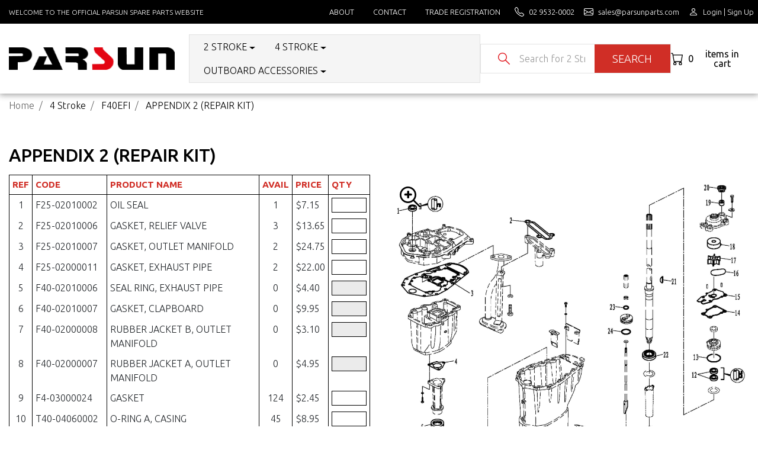

--- FILE ---
content_type: text/html; charset=utf-8
request_url: https://www.parsunparts.com/4-stroke/f40efi/appendix-2-repair-kit/
body_size: 17472
content:
<!DOCTYPE html>
<html lang="en">
<head itemscope itemtype="http://schema.org/WebSite">
	<meta http-equiv="Content-Type" content="text/html; charset=utf-8"/>
<meta http-equiv="x-ua-compatible" content="ie=edge">
<meta name="keywords" content="4 Stroke F40EFI APPENDIX 2 (REPAIR KIT)"/>
<meta name="description" content="APPENDIX 2 (REPAIR KIT) - 4 Stroke F40EFI APPENDIX 2 (REPAIR KIT)"/>
<meta name="viewport" content="width=device-width, initial-scale=1, shrink-to-fit=no">
<meta name="csrf-token" content="cf89ae628105d529ffa14c8d06407aff6e40f1b5,5016ee1a798f1cfef1e6b346b2a8f3c3fca5a91c,1768703661"/>
<meta property="og:image" content="https://www.parsunparts.com/assets/website_logo.png"/>
<meta property="og:title" content="4 Stroke F40EFI APPENDIX 2 (REPAIR KIT)"/>
<meta property="og:site_name" content="www.parsunparts.com"/>
<meta property="og:type" content="website"/>
<meta property="og:url" content="https://www.parsunparts.com/4-stroke/f40efi/appendix-2-repair-kit/"/>
<meta property="og:description" content="APPENDIX 2 (REPAIR KIT) - 4 Stroke F40EFI APPENDIX 2 (REPAIR KIT)"/>
<title itemprop='name'>4 Stroke F40EFI APPENDIX 2 (REPAIR KIT)</title>
<link rel="canonical" href="https://www.parsunparts.com/4-stroke/f40efi/appendix-2-repair-kit/" itemprop="url"/>
<link rel="shortcut icon" href="/assets/favicon_logo.png?1749532663"/>
<!-- Maropost Assets -->
<link rel="dns-prefetch preconnect" href="//assets.netostatic.com">
<link rel="dns-prefetch" href="//use.fontawesome.com">
<link rel="dns-prefetch" href="//google-analytics.com">

<link rel="preconnect" href="https://fonts.googleapis.com">
<link rel="preconnect" href="https://fonts.gstatic.com" crossorigin>

<!-- Add the slick-theme.css if you want default styling -->
<link rel="stylesheet" type="text/css" href="//cdn.jsdelivr.net/npm/slick-carousel@1.8.1/slick/slick.css"/>
<!-- Add the slick-theme.css if you want default styling -->
<link rel="stylesheet" type="text/css" href="//cdn.jsdelivr.net/npm/slick-carousel@1.8.1/slick/slick-theme.css"/>

<link rel="stylesheet" type="text/css" href="https://use.fontawesome.com/releases/v5.7.2/css/all.css" media="all"/>
<link rel="stylesheet" type="text/css" href="https://cdn.neto.com.au/assets/neto-cdn/jquery_ui/1.12.1/jquery-ui.min.css" media="all"/>
<!--[if lte IE 8]>
	<script type="text/javascript" src="https://cdn.neto.com.au/assets/neto-cdn/html5shiv/3.7.0/html5shiv.js"></script>
	<script type="text/javascript" src="https://cdn.neto.com.au/assets/neto-cdn/respond.js/1.3.0/respond.min.js"></script>
<![endif]-->
<!-- Begin: Script 92 -->
<script async src="https://js.stripe.com/v3/"></script>
<!-- End: Script 92 -->


	<link rel="preload" href="/assets/themes/b2b/css/app.css?1749532663" as="style">
	<link rel="preload" href="/assets/themes/b2b/css/style.css?1749532663" as="style">
	<link rel="preload" href="/assets/themes/b2b/css/custom.css?1749532663" as="style">
	<link rel="preload" href="https://fonts.googleapis.com/css2?family=Ubuntu:ital,wght@0,300;0,400;0,500;0,700;1,300;1,400;1,500;1,700&display=swap" as="style">
	<link rel="preload" href="https://maxst.icons8.com/vue-static/landings/line-awesome/line-awesome/1.3.0/css/line-awesome.min.css" as="style">
	<link rel="preload" href="https://use.fontawesome.com/releases/v5.7.2/css/all.css" as="style">
	<link rel="preload" href="https://cdn.neto.com.au/assets/neto-cdn/jquery_ui/1.12.1/jquery-ui.min.css" as="style">

	<link class="theme-selector" rel="stylesheet" href="/assets/themes/b2b/css/app.css?1749532663" media="all" />
	<link rel="stylesheet" href="/assets/themes/b2b/css/style.css?1749532663" media="all" />
	<!-- <link href="https://fonts.googleapis.com/css?family=Roboto:300,500&display=swap" rel="stylesheet">	 -->
	
	<link rel="stylesheet" type="text/css" href="https://fonts.googleapis.com/css2?family=Ubuntu:ital,wght@0,300;0,400;0,500;0,700;1,300;1,400;1,500;1,700&display=swap" media="all"/>
	<link rel="stylesheet" type="text/css" href="https://maxst.icons8.com/vue-static/landings/line-awesome/line-awesome/1.3.0/css/line-awesome.min.css" media="all"/>

	<link rel="stylesheet" href="/assets/themes/b2b/css/custom.css?1749532663" media="all"/>
	
</head>
<body id="n_category" class="n_b2b">
	<header id="header">
			<div id="header-top" class="bg-dark text-light">
				<div class="container">
					<div class="row align-items-center">
						<div class="col-lg-4 text-uppercase small d-none d-xl-block">
							Welcome to the official Parsun Spare Parts Website
						</div>
						<div class="col-xl-8 d-flex justify-content-end">
							<ul class="nav navbar-nav text-uppercase fs-80p flex-row mx-n2 mx-md-n3 border-0" id="main-menu">
								<li class="lvl-1 d-md-flex d-none">
												<div class="menu-level-wrapper h-auto">
															<a href="/about-us/" class="text-light text-hover-red py-2 my-1 px-2 px-md-3 lh-1">About</a>
														</div>
												</li><li class="lvl-1 d-md-flex d-none">
												<div class="menu-level-wrapper h-auto">
															<a href="/contact-us/" class="text-light text-hover-red py-2 my-1 px-2 px-md-3 lh-1">Contact</a>
														</div>
												</li><li class="lvl-1 d-md-flex d-none">
												<div class="menu-level-wrapper h-auto">
															<a href="/_myacct/wholesaleregister" class="text-light text-hover-red py-2 my-1 px-2 px-md-3 lh-1">Trade Registration</a>
														</div>
												</li>
								<li class="py-xl-2 my-xl-1 px-xl-2 px-md-2 lh-1 d-flex">
										<a href="tel:02 9532-0002" class="d-inline-flex text-light text-hover-red align-items-center">
											<img src="/assets/themes/b2b/images/telephone-reverse.svg" width="16" height="16" class="img-fluid" alt="02 9532-0002"> <span class="ml-2 d-none d-md-inline-block">02 9532-0002
										</a>
									</li>
									<li class="text-lowercase py-xl-2 my-xl-1 px-xl-2 px-md-2 lh-1 d-flex">
										<a href="mailto:sales@parsunparts.com" class="d-inline-flex text-light text-hover-red align-items-center">
											<img src="/assets/themes/b2b/images/envelope-reverse.svg" width="16" height="16" class="img-fluid" alt="sales@parsunparts.com"> <span class="ml-2 d-none d-md-inline-block">sales@parsunparts.com</span>
										</a>
									</li>
								<li class="text-capitalize py-xl-2 my-xl-1 px-xl-2 px-md-2 lh-1 d-flex align-items-center">
									<span nloader-content-id="vLYNwLI-UbtMJnpfpoPHkG9NzZAlyofFuDdVKT23dCQ4aRuy77rwMz-AvD2G3RY79UGsf-03B6tEwCHzjdbuxA" nloader-content="[base64]" nloader-data="F9fklYNTUkgbtFz4v8vyqntw5FW7gA3A5dhQMFU4Te8"></span></li>
							</ul>
						</div>
					</div>
				</div>
			</div>

			<div id="header-main">
				<div class="container">
					<div class="row align-items-center">
						<div class="header-main-left col-lg-3 col-sm-5 col-6">
							<a href="/">
								<img class="logo img-fluid py-2 py-xl-4 my-3" src="/assets/website_logo.png?1749532663" alt="Parsun Spare Parts" width="300" height="41"/>
							</a>
						</div>
						<div class="header-main-right col-lg-9 col-sm-7 col-6 align-items-center justify-content-end ml-n3 pr-0 d-flex">		
							<div class="header-category-menu text-uppercase px-2 bg-lightgray border-lightgray mh-46 d-none d-xl-inline-flex">		

								<ul class="nav navbar-nav flex-row border-0 align-items-center" role="navigation" aria-label="Category menu" id="main-category-menu"><li class="lvl-1 nav-item mx-3 py-2 dropdown ">
												<a href="https://www.parsunparts.com/2-stroke/" class="nav-link py-0 dropdown-toggle" role="button" data-toggle="dropdown" aria-haspopup="true" aria-expanded="false">2 Stroke</a>
												<ul class="dropdown-menu border-0 rounded-0 py-4 shadow">
														<li class="lvl-2">
												<a href="https://www.parsunparts.com/2-stroke/t15bm/" class="nuhover dropdown-item dropdown-toggle h-auto px-4 py-2 lh-1">T15BM</a>
												<ol>
														<li class="lvl-3">
												<a href="https://www.parsunparts.com/2-stroke/t15bm/bracket-1/">BRACKET 1</a>
											</li><li class="lvl-3">
												<a href="https://www.parsunparts.com/2-stroke/t15bm/bracket-2/">BRACKET 2</a>
											</li><li class="lvl-3">
												<a href="https://www.parsunparts.com/2-stroke/t15bm/steering/">STEERING</a>
											</li><li class="lvl-3">
												<a href="https://www.parsunparts.com/2-stroke/t15bm/upper-casing/">UPPER CASING</a>
											</li><li class="lvl-3">
												<a href="https://www.parsunparts.com/2-stroke/t15bm/bottom-cowling/">BOTTOM COWLING</a>
											</li><li class="lvl-3">
												<a href="https://www.parsunparts.com/2-stroke/t15bm/control-system/">CONTROL SYSTEM</a>
											</li><li class="lvl-3">
												<a href="https://www.parsunparts.com/2-stroke/t15bm/lower-casing-drive-1/">LOWER CASING & DRIVE 1</a>
											</li><li class="lvl-3">
												<a href="https://www.parsunparts.com/2-stroke/t15bm/lower-casing-drive-2/">LOWER CASING & DRIVE 2</a>
											</li><li class="lvl-3">
												<a href="https://www.parsunparts.com/2-stroke/t15bm/electrical-i/">ELECTRICAL I</a>
											</li><li class="lvl-3">
												<a href="https://www.parsunparts.com/2-stroke/t15bm/intake/">INTAKE</a>
											</li><li class="lvl-3">
												<a href="https://www.parsunparts.com/2-stroke/t15bm/cylinder-crankcase/">CYLINDER & CRANKCASE</a>
											</li><li class="lvl-3">
												<a href="https://www.parsunparts.com/2-stroke/t15bm/crankshaft-piston/">CRANKSHAFT & PISTON</a>
											</li><li class="lvl-3">
												<a href="https://www.parsunparts.com/2-stroke/t15bm/fuel/">FUEL</a>
											</li><li class="lvl-3">
												<a href="https://www.parsunparts.com/2-stroke/t15bm/starter/">STARTER</a>
											</li><li class="lvl-3">
												<a href="https://www.parsunparts.com/2-stroke/t15bm/top-cowling-assy/">TOP COWLING ASSY</a>
											</li><li class="lvl-3">
												<a href="https://www.parsunparts.com/2-stroke/t15bm/carburetor-assy/">CARBURETOR ASSY</a>
											</li><li class="lvl-3">
												<a href="https://www.parsunparts.com/2-stroke/t15bm/control-system-remote-control/">CONTROL SYSTEM (REMOTE CONTROL)</a>
											</li><li class="lvl-3">
												<a href="https://www.parsunparts.com/2-stroke/t15bm/control-box-assy/">CONTROL BOX ASSY</a>
											</li><li class="lvl-3">
												<a href="https://www.parsunparts.com/2-stroke/t15bm/electrical-ii/">ELECTRICAL II</a>
											</li><li class="lvl-3">
												<a href="https://www.parsunparts.com/2-stroke/t15bm/fuel-tank/">FUEL TANK</a>
											</li><li class="lvl-3">
												<a href="https://www.parsunparts.com/2-stroke/t15bm/appendix-1-repair-kit/">APPENDIX 1 (REPAIR KIT)</a>
											</li><li class="lvl-3">
												<a href="https://www.parsunparts.com/2-stroke/t15bm/appendix-2-repair-kit/">APPENDIX 2 (REPAIR KIT)</a>
											</li>
													</ol>
												</li><li class="lvl-2">
												<a href="https://www.parsunparts.com/2-stroke/t2bms/" class="nuhover dropdown-item dropdown-toggle h-auto px-4 py-2 lh-1">T2BMS</a>
												<ol>
														<li class="lvl-3">
												<a href="https://www.parsunparts.com/2-stroke/t2bms/bracket/">BRACKET</a>
											</li><li class="lvl-3">
												<a href="https://www.parsunparts.com/2-stroke/t2bms/upper-casing/">UPPER CASING</a>
											</li><li class="lvl-3">
												<a href="https://www.parsunparts.com/2-stroke/t2bms/top-cowling/">TOP COWLING</a>
											</li><li class="lvl-3">
												<a href="https://www.parsunparts.com/2-stroke/t2bms/bottom-cowling/">BOTTOM COWLING</a>
											</li><li class="lvl-3">
												<a href="https://www.parsunparts.com/2-stroke/t2bms/lower-casing-drive/">LOWER CASING & DRIVE</a>
											</li><li class="lvl-3">
												<a href="https://www.parsunparts.com/2-stroke/t2bms/ignition-system/">IGNITION SYSTEM</a>
											</li><li class="lvl-3">
												<a href="https://www.parsunparts.com/2-stroke/t2bms/crankshaft-piston/">CRANKSHAFT & PISTON</a>
											</li><li class="lvl-3">
												<a href="https://www.parsunparts.com/2-stroke/t2bms/crankcase/">CRANKCASE</a>
											</li><li class="lvl-3">
												<a href="https://www.parsunparts.com/2-stroke/t2bms/fuel-system/">FUEL SYSTEM</a>
											</li><li class="lvl-3">
												<a href="https://www.parsunparts.com/2-stroke/t2bms/carburetor-assy/">CARBURETOR ASSY</a>
											</li><li class="lvl-3">
												<a href="https://www.parsunparts.com/2-stroke/t2bms/starter-assy/">STARTER ASSY</a>
											</li><li class="lvl-3">
												<a href="https://www.parsunparts.com/2-stroke/t2bms/engine-assy-repair-kit/">ENGINE ASSY (REPAIR KIT)</a>
											</li><li class="lvl-3">
												<a href="https://www.parsunparts.com/2-stroke/t2bms/appendix-repair-kit/">APPENDIX (REPAIR KIT)</a>
											</li>
													</ol>
												</li><li class="lvl-2">
												<a href="https://www.parsunparts.com/2-stroke/tc3.6bm/" class="nuhover dropdown-item dropdown-toggle h-auto px-4 py-2 lh-1">TC3.6BM</a>
												<ol>
														<li class="lvl-3">
												<a href="https://www.parsunparts.com/2-stroke/tc3.6bm/control/">CONTROL</a>
											</li><li class="lvl-3">
												<a href="https://www.parsunparts.com/2-stroke/tc3.6bm/bracket/">BRACKET</a>
											</li><li class="lvl-3">
												<a href="https://www.parsunparts.com/2-stroke/tc3.6bm/steering/">STEERING</a>
											</li><li class="lvl-3">
												<a href="https://www.parsunparts.com/2-stroke/tc3.6bm/upper-casing/">UPPER CASING</a>
											</li><li class="lvl-3">
												<a href="https://www.parsunparts.com/2-stroke/tc3.6bm/lower-casing-drive-i/">LOWER CASING & DRIVE I</a>
											</li><li class="lvl-3">
												<a href="https://www.parsunparts.com/2-stroke/tc3.6bm/lower-casing-drive-2/">LOWER CASING & DRIVE 2</a>
											</li><li class="lvl-3">
												<a href="https://www.parsunparts.com/2-stroke/tc3.6bm/ignition-system-starter/">IGNITION SYSTEM & STARTER</a>
											</li><li class="lvl-3">
												<a href="https://www.parsunparts.com/2-stroke/tc3.6bm/cylinder-crankcase/">CYLINDER & CRANKCASE</a>
											</li><li class="lvl-3">
												<a href="https://www.parsunparts.com/2-stroke/tc3.6bm/crankshaft-piston/">CRANKSHAFT & PISTON</a>
											</li><li class="lvl-3">
												<a href="https://www.parsunparts.com/2-stroke/tc3.6bm/fuel/">FUEL</a>
											</li><li class="lvl-3">
												<a href="https://www.parsunparts.com/2-stroke/tc3.6bm/intake/">INTAKE</a>
											</li><li class="lvl-3">
												<a href="https://www.parsunparts.com/2-stroke/tc3.6bm/bottom-cowling/">BOTTOM COWLING</a>
											</li><li class="lvl-3">
												<a href="https://www.parsunparts.com/2-stroke/tc3.6bm/top-cowling/">TOP COWLING</a>
											</li><li class="lvl-3">
												<a href="https://www.parsunparts.com/2-stroke/tc3.6bm/appendix-i-repair-kit/">APPENDIX I (REPAIR KIT)</a>
											</li><li class="lvl-3">
												<a href="https://www.parsunparts.com/2-stroke/tc3.6bm/appendix-ii-repair-kit/">APPENDIX II (REPAIR KIT)</a>
											</li>
													</ol>
												</li><li class="lvl-2">
												<a href="https://www.parsunparts.com/2-stroke/t3.6bm/" class="nuhover dropdown-item dropdown-toggle h-auto px-4 py-2 lh-1">T3.6BM</a>
												<ol>
														<li class="lvl-3">
												<a href="https://www.parsunparts.com/2-stroke/t3.6bm/control/">CONTROL</a>
											</li><li class="lvl-3">
												<a href="https://www.parsunparts.com/2-stroke/t3.6bm/bracket/">BRACKET</a>
											</li><li class="lvl-3">
												<a href="https://www.parsunparts.com/2-stroke/t3.6bm/steering/">STEERING</a>
											</li><li class="lvl-3">
												<a href="https://www.parsunparts.com/2-stroke/t3.6bm/upper-casing/">UPPER CASING</a>
											</li><li class="lvl-3">
												<a href="https://www.parsunparts.com/2-stroke/t3.6bm/lower-drive-assy/">LOWER DRIVE ASSY</a>
											</li><li class="lvl-3">
												<a href="https://www.parsunparts.com/2-stroke/t3.6bm/lower-casing-drive-2/">LOWER CASING & DRIVE 2</a>
											</li><li class="lvl-3">
												<a href="https://www.parsunparts.com/2-stroke/t3.6bm/ignition-assy/">IGNITION ASS'Y</a>
											</li><li class="lvl-3">
												<a href="https://www.parsunparts.com/2-stroke/t3.6bm/cylinder-crankcase/">CYLINDER & CRANKCASE</a>
											</li><li class="lvl-3">
												<a href="https://www.parsunparts.com/2-stroke/t3.6bm/crankshaft-piston/">CRANKSHAFT & PISTON</a>
											</li><li class="lvl-3">
												<a href="https://www.parsunparts.com/2-stroke/t3.6bm/fuel/">FUEL</a>
											</li><li class="lvl-3">
												<a href="https://www.parsunparts.com/2-stroke/t3.6bm/intake/">INTAKE</a>
											</li><li class="lvl-3">
												<a href="https://www.parsunparts.com/2-stroke/t3.6bm/carburetor-assy/">CARBURETOR ASSY</a>
											</li><li class="lvl-3">
												<a href="https://www.parsunparts.com/2-stroke/t3.6bm/bottom-cowling/">BOTTOM COWLING</a>
											</li><li class="lvl-3">
												<a href="https://www.parsunparts.com/2-stroke/t3.6bm/top-cowling/">TOP COWLING</a>
											</li><li class="lvl-3">
												<a href="https://www.parsunparts.com/2-stroke/t3.6bm/repair-kit-1/">REPAIR KIT 1</a>
											</li><li class="lvl-3">
												<a href="https://www.parsunparts.com/2-stroke/t3.6bm/repair-kit-2/">REPAIR KIT 2</a>
											</li>
													</ol>
												</li><li class="lvl-2">
												<a href="https://www.parsunparts.com/2-stroke/t5.8bm/" class="nuhover dropdown-item dropdown-toggle h-auto px-4 py-2 lh-1">T5.8BM</a>
												<ol>
														<li class="lvl-3">
												<a href="https://www.parsunparts.com/2-stroke/t5.8bm/bracket/">BRACKET</a>
											</li><li class="lvl-3">
												<a href="https://www.parsunparts.com/2-stroke/t5.8bm/steering/">STEERING</a>
											</li><li class="lvl-3">
												<a href="https://www.parsunparts.com/2-stroke/t5.8bm/upper-casing/">UPPER CASING</a>
											</li><li class="lvl-3">
												<a href="https://www.parsunparts.com/2-stroke/t5.8bm/bottom-cowling/">BOTTOM COWLING</a>
											</li><li class="lvl-3">
												<a href="https://www.parsunparts.com/2-stroke/t5.8bm/control-system/">CONTROL SYSTEM</a>
											</li><li class="lvl-3">
												<a href="https://www.parsunparts.com/2-stroke/t5.8bm/lower-casing-drive/">LOWER CASING & DRIVE</a>
											</li><li class="lvl-3">
												<a href="https://www.parsunparts.com/2-stroke/t5.8bm/electrical-system/">ELECTRICAL SYSTEM</a>
											</li><li class="lvl-3">
												<a href="https://www.parsunparts.com/2-stroke/t5.8bm/crankshaft-piston/">CRANKSHAFT & PISTON</a>
											</li><li class="lvl-3">
												<a href="https://www.parsunparts.com/2-stroke/t5.8bm/crankcase/">CRANKCASE</a>
											</li><li class="lvl-3">
												<a href="https://www.parsunparts.com/2-stroke/t5.8bm/fuel-system/">FUEL SYSTEM</a>
											</li><li class="lvl-3">
												<a href="https://www.parsunparts.com/2-stroke/t5.8bm/carburetor-assy/">CARBURETOR ASSY</a>
											</li><li class="lvl-3">
												<a href="https://www.parsunparts.com/2-stroke/t5.8bm/starter/">STARTER</a>
											</li><li class="lvl-3">
												<a href="https://www.parsunparts.com/2-stroke/t5.8bm/top-cowling-assy/">TOP COWLING ASSY</a>
											</li><li class="lvl-3">
												<a href="https://www.parsunparts.com/2-stroke/t5.8bm/fuel-tank-12l/">FUEL TANK (12L)</a>
											</li><li class="lvl-3">
												<a href="https://www.parsunparts.com/2-stroke/t5.8bm/engine-assy-repair-kit/">ENGINE ASSY (REPAIR KIT)</a>
											</li><li class="lvl-3">
												<a href="https://www.parsunparts.com/2-stroke/t5.8bm/appendix-i-repair-kit/">APPENDIX I (REPAIR KIT)</a>
											</li><li class="lvl-3">
												<a href="https://www.parsunparts.com/2-stroke/t5.8bm/appendix-ii-repair-kit/">APPENDIX II (REPAIR KIT)</a>
											</li>
													</ol>
												</li><li class="lvl-2">
												<a href="https://www.parsunparts.com/2-stroke/t9.8bm/" class="nuhover dropdown-item dropdown-toggle h-auto px-4 py-2 lh-1">T9.8BM</a>
												<ol>
														<li class="lvl-3">
												<a href="https://www.parsunparts.com/2-stroke/t9.8bm/bracket/">BRACKET</a>
											</li><li class="lvl-3">
												<a href="https://www.parsunparts.com/2-stroke/t9.8bm/steering/">STEERING</a>
											</li><li class="lvl-3">
												<a href="https://www.parsunparts.com/2-stroke/t9.8bm/upper-casing/">UPPER CASING</a>
											</li><li class="lvl-3">
												<a href="https://www.parsunparts.com/2-stroke/t9.8bm/bottom-cowling/">BOTTOM COWLING</a>
											</li><li class="lvl-3">
												<a href="https://www.parsunparts.com/2-stroke/t9.8bm/control-system/">CONTROL SYSTEM</a>
											</li><li class="lvl-3">
												<a href="https://www.parsunparts.com/2-stroke/t9.8bm/lower-casing-drive/">LOWER CASING & DRIVE</a>
											</li><li class="lvl-3">
												<a href="https://www.parsunparts.com/2-stroke/t9.8bm/electrical-system/">ELECTRICAL SYSTEM</a>
											</li><li class="lvl-3">
												<a href="https://www.parsunparts.com/2-stroke/t9.8bm/intake-system/">INTAKE SYSTEM</a>
											</li><li class="lvl-3">
												<a href="https://www.parsunparts.com/2-stroke/t9.8bm/crankshaft-piston/">CRANKSHAFT & PISTON</a>
											</li><li class="lvl-3">
												<a href="https://www.parsunparts.com/2-stroke/t9.8bm/crankcase/">CRANKCASE</a>
											</li><li class="lvl-3">
												<a href="https://www.parsunparts.com/2-stroke/t9.8bm/fuel-system/">FUEL SYSTEM</a>
											</li><li class="lvl-3">
												<a href="https://www.parsunparts.com/2-stroke/t9.8bm/starter/">STARTER</a>
											</li><li class="lvl-3">
												<a href="https://www.parsunparts.com/2-stroke/t9.8bm/top-cowling-assy/">TOP COWLING ASSY</a>
											</li><li class="lvl-3">
												<a href="https://www.parsunparts.com/2-stroke/t9.8bm/fuel-tank-12l/">FUEL TANK(12L)</a>
											</li><li class="lvl-3">
												<a href="https://www.parsunparts.com/2-stroke/t9.8bm/engine-assy-repair-kit/">ENGINE ASSY (REPAIR KIT)</a>
											</li><li class="lvl-3">
												<a href="https://www.parsunparts.com/2-stroke/t9.8bm/appendix-i-repair-kit/">APPENDIX I (REPAIR KIT)</a>
											</li><li class="lvl-3">
												<a href="https://www.parsunparts.com/2-stroke/t9.8bm/appendix-ii-repair-kit/">APPENDIX II (REPAIR KIT)</a>
											</li>
													</ol>
												</li><li class="lvl-2">
												<a href="https://www.parsunparts.com/2-stroke/t25-t30bm/" class="nuhover dropdown-item dropdown-toggle h-auto px-4 py-2 lh-1">T25-T30BM</a>
												<ol>
														<li class="lvl-3">
												<a href="https://www.parsunparts.com/2-stroke/t25-t30bm/bracket/">BRACKET</a>
											</li><li class="lvl-3">
												<a href="https://www.parsunparts.com/2-stroke/t25-t30bm/steering/">STEERING</a>
											</li><li class="lvl-3">
												<a href="https://www.parsunparts.com/2-stroke/t25-t30bm/upper-casing/">UPPER CASING</a>
											</li><li class="lvl-3">
												<a href="https://www.parsunparts.com/2-stroke/t25-t30bm/bottom-cowling/">BOTTOM COWLING</a>
											</li><li class="lvl-3">
												<a href="https://www.parsunparts.com/2-stroke/t25-t30bm/control-system-i/">CONTROL SYSTEM I</a>
											</li><li class="lvl-3">
												<a href="https://www.parsunparts.com/2-stroke/t25-t30bm/control-system-ii/">CONTROL SYSTEM II</a>
											</li><li class="lvl-3">
												<a href="https://www.parsunparts.com/2-stroke/t25-t30bm/lower-casing-drive-i/">LOWER CASING & DRIVE I</a>
											</li><li class="lvl-3">
												<a href="https://www.parsunparts.com/2-stroke/t25-t30bm/lower-casing-drive-ii/">LOWER CASING & DRIVE II</a>
											</li><li class="lvl-3">
												<a href="https://www.parsunparts.com/2-stroke/t25-t30bm/electrical-system-i/">ELECTRICAL SYSTEM I</a>
											</li><li class="lvl-3">
												<a href="https://www.parsunparts.com/2-stroke/t25-t30bm/electrical-system-ii/">ELECTRICAL SYSTEM II</a>
											</li><li class="lvl-3">
												<a href="https://www.parsunparts.com/2-stroke/t25-t30bm/electrical-system-iii/">ELECTRICAL SYSTEM III</a>
											</li><li class="lvl-3">
												<a href="https://www.parsunparts.com/2-stroke/t25-t30bm/electrical-system-iv/">ELECTRICAL SYSTEM IV</a>
											</li><li class="lvl-3">
												<a href="https://www.parsunparts.com/2-stroke/t25-t30bm/crankshaft-piston/">CRANKSHAFT & PISTON</a>
											</li><li class="lvl-3">
												<a href="https://www.parsunparts.com/2-stroke/t25-t30bm/crankcase/">CRANKCASE</a>
											</li><li class="lvl-3">
												<a href="https://www.parsunparts.com/2-stroke/t25-t30bm/fuel-system/">FUEL SYSTEM</a>
											</li><li class="lvl-3">
												<a href="https://www.parsunparts.com/2-stroke/t25-t30bm/intake-system/">INTAKE SYSTEM</a>
											</li><li class="lvl-3">
												<a href="https://www.parsunparts.com/2-stroke/t25-t30bm/carburetor-assy/">CARBURETOR ASSY</a>
											</li><li class="lvl-3">
												<a href="https://www.parsunparts.com/2-stroke/t25-t30bm/starter/">STARTER</a>
											</li><li class="lvl-3">
												<a href="https://www.parsunparts.com/2-stroke/t25-t30bm/top-cowling-assy/">TOP COWLING ASSY</a>
											</li><li class="lvl-3">
												<a href="https://www.parsunparts.com/2-stroke/t25-t30bm/fuel-tank/">FUEL TANK</a>
											</li><li class="lvl-3">
												<a href="https://www.parsunparts.com/2-stroke/t25-t30bm/control-box-assy/">CONTROL BOX ASSY</a>
											</li><li class="lvl-3">
												<a href="https://www.parsunparts.com/2-stroke/t25-t30bm/engine-assy-repair-kit/">ENGINE ASSY (REPAIR KIT)</a>
											</li><li class="lvl-3">
												<a href="https://www.parsunparts.com/2-stroke/t25-t30bm/appendix-i-repair-kit/">APPENDIX I (REPAIR KIT)</a>
											</li><li class="lvl-3">
												<a href="https://www.parsunparts.com/2-stroke/t25-t30bm/appendix-ii-repair-kit/">APPENDIX II (REPAIR KIT)</a>
											</li>
													</ol>
												</li><li class="lvl-2">
												<a href="https://www.parsunparts.com/2-stroke/t40bm/" class="nuhover dropdown-item dropdown-toggle h-auto px-4 py-2 lh-1">T40BM</a>
												<ol>
														<li class="lvl-3">
												<a href="https://www.parsunparts.com/2-stroke/t40bm/bracket-1/">BRACKET 1</a>
											</li><li class="lvl-3">
												<a href="https://www.parsunparts.com/2-stroke/t40bm/bracket-2/">BRACKET 2</a>
											</li><li class="lvl-3">
												<a href="https://www.parsunparts.com/2-stroke/t40bm/steering/">STEERING</a>
											</li><li class="lvl-3">
												<a href="https://www.parsunparts.com/2-stroke/t40bm/upper-casing/">UPPER CASING</a>
											</li><li class="lvl-3">
												<a href="https://www.parsunparts.com/2-stroke/t40bm/bottom-cowling/">BOTTOM COWLING</a>
											</li><li class="lvl-3">
												<a href="https://www.parsunparts.com/2-stroke/t40bm/control-system/">CONTROL SYSTEM</a>
											</li><li class="lvl-3">
												<a href="https://www.parsunparts.com/2-stroke/t40bm/lower-casing-drive-1/">LOWER CASING & DRIVE 1</a>
											</li><li class="lvl-3">
												<a href="https://www.parsunparts.com/2-stroke/t40bm/lower-casing-drive-2/">LOWER CASING & DRIVE 2</a>
											</li><li class="lvl-3">
												<a href="https://www.parsunparts.com/2-stroke/t40bm/generator/">GENERATOR</a>
											</li><li class="lvl-3">
												<a href="https://www.parsunparts.com/2-stroke/t40bm/intake/">INTAKE</a>
											</li><li class="lvl-3">
												<a href="https://www.parsunparts.com/2-stroke/t40bm/cylinder-crankcase/">CYLINDER & CRANKCASE</a>
											</li><li class="lvl-3">
												<a href="https://www.parsunparts.com/2-stroke/t40bm/crankshaft-piston/">CRANKSHAFT & PISTON</a>
											</li><li class="lvl-3">
												<a href="https://www.parsunparts.com/2-stroke/t40bm/fuel/">FUEL</a>
											</li><li class="lvl-3">
												<a href="https://www.parsunparts.com/2-stroke/t40bm/electrical/">ELECTRICAL</a>
											</li><li class="lvl-3">
												<a href="https://www.parsunparts.com/2-stroke/t40bm/starter/">STARTER</a>
											</li><li class="lvl-3">
												<a href="https://www.parsunparts.com/2-stroke/t40bm/top-cowling/">TOP COWLING</a>
											</li><li class="lvl-3">
												<a href="https://www.parsunparts.com/2-stroke/t40bm/fuel-tank/">FUEL TANK</a>
											</li><li class="lvl-3">
												<a href="https://www.parsunparts.com/2-stroke/t40bm/repair-kit-1/">REPAIR KIT 1</a>
											</li><li class="lvl-3">
												<a href="https://www.parsunparts.com/2-stroke/t40bm/repair-kit-2/">REPAIR KIT 2</a>
											</li>
													</ol>
												</li><li class="lvl-2">
												<a href="https://www.parsunparts.com/2-stroke/t75-t90bm/" class="nuhover dropdown-item dropdown-toggle h-auto px-4 py-2 lh-1">T75-T90BM</a>
												<ol>
														<li class="lvl-3">
												<a href="https://www.parsunparts.com/2-stroke/t75-t90bm/bracket/">BRACKET</a>
											</li><li class="lvl-3">
												<a href="https://www.parsunparts.com/2-stroke/t75-t90bm/steering-manual-control/">STEERING (MANUAL CONTROL)</a>
											</li><li class="lvl-3">
												<a href="https://www.parsunparts.com/2-stroke/t75-t90bm/upper-casing/">UPPER CASING</a>
											</li><li class="lvl-3">
												<a href="https://www.parsunparts.com/2-stroke/t75-t90bm/bottom-cowling/">BOTTOM COWLING</a>
											</li><li class="lvl-3">
												<a href="https://www.parsunparts.com/2-stroke/t75-t90bm/control-system/">CONTROL SYSTEM</a>
											</li><li class="lvl-3">
												<a href="https://www.parsunparts.com/2-stroke/t75-t90bm/lower-casing-drive-i/">LOWER CASING & DRIVE I</a>
											</li><li class="lvl-3">
												<a href="https://www.parsunparts.com/2-stroke/t75-t90bm/lower-casing-drive-ii/">LOWER CASING & DRIVE II</a>
											</li><li class="lvl-3">
												<a href="https://www.parsunparts.com/2-stroke/t75-t90bm/electrical-system-i/">ELECTRICAL SYSTEM I</a>
											</li><li class="lvl-3">
												<a href="https://www.parsunparts.com/2-stroke/t75-t90bm/electrical-system-ii/">ELECTRICAL SYSTEM II</a>
											</li><li class="lvl-3">
												<a href="https://www.parsunparts.com/2-stroke/t75-t90bm/crankshaft-piston/">CRANKSHAFT & PISTON</a>
											</li><li class="lvl-3">
												<a href="https://www.parsunparts.com/2-stroke/t75-t90bm/crankcase/">CRANKCASE</a>
											</li><li class="lvl-3">
												<a href="https://www.parsunparts.com/2-stroke/t75-t90bm/fuel-system/">FUEL SYSTEM</a>
											</li><li class="lvl-3">
												<a href="https://www.parsunparts.com/2-stroke/t75-t90bm/intake-system/">INTAKE SYSTEM</a>
											</li><li class="lvl-3">
												<a href="https://www.parsunparts.com/2-stroke/t75-t90bm/carburetor-assy/">CARBURETOR ASSY</a>
											</li><li class="lvl-3">
												<a href="https://www.parsunparts.com/2-stroke/t75-t90bm/top-cowling-assy/">TOP COWLING ASSY</a>
											</li><li class="lvl-3">
												<a href="https://www.parsunparts.com/2-stroke/t75-t90bm/starter-manual-control/">STARTER (MANUAL CONTROL)</a>
											</li><li class="lvl-3">
												<a href="https://www.parsunparts.com/2-stroke/t75-t90bm/fuel-tank/">FUEL TANK</a>
											</li><li class="lvl-3">
												<a href="https://www.parsunparts.com/2-stroke/t75-t90bm/hydraulic-tilt-assy/">HYDRAULIC TILT ASSY</a>
											</li><li class="lvl-3">
												<a href="https://www.parsunparts.com/2-stroke/t75-t90bm/manual-tilt-manual-control/">MANUAL TILT (MANUAL CONTROL)</a>
											</li><li class="lvl-3">
												<a href="https://www.parsunparts.com/2-stroke/t75-t90bm/link-rod-assy/">LINK ROD ASSY</a>
											</li><li class="lvl-3">
												<a href="https://www.parsunparts.com/2-stroke/t75-t90bm/control-box-assy/">CONTROL BOX ASSY</a>
											</li><li class="lvl-3">
												<a href="https://www.parsunparts.com/2-stroke/t75-t90bm/engine-assy-repair-kit/">ENGINE ASSY (REPAIR KIT)</a>
											</li><li class="lvl-3">
												<a href="https://www.parsunparts.com/2-stroke/t75-t90bm/appendix-i-repair-kit/">APPENDIX I (REPAIR KIT)</a>
											</li><li class="lvl-3">
												<a href="https://www.parsunparts.com/2-stroke/t75-t90bm/appendix-ii-repair-kit/">APPENDIX II (REPAIR KIT)</a>
											</li>
													</ol>
												</li>
													</ul>
												</li><li class="lvl-1 nav-item mx-3 py-2 dropdown ">
												<a href="https://www.parsunparts.com/4-stroke/" class="nav-link py-0 dropdown-toggle" role="button" data-toggle="dropdown" aria-haspopup="true" aria-expanded="false">4 Stroke</a>
												<ul class="dropdown-menu border-0 rounded-0 py-4 shadow">
														<li class="lvl-2">
												<a href="https://www.parsunparts.com/4-stroke/f2.6bm/" class="nuhover dropdown-item dropdown-toggle h-auto px-4 py-2 lh-1">F2.6BM</a>
												<ol>
														<li class="lvl-3">
												<a href="https://www.parsunparts.com/4-stroke/f2.6bm/control/">CONTROL</a>
											</li><li class="lvl-3">
												<a href="https://www.parsunparts.com/4-stroke/f2.6bm/clamp-bracket/">CLAMP BRACKET</a>
											</li><li class="lvl-3">
												<a href="https://www.parsunparts.com/4-stroke/f2.6bm/steering/">STEERING</a>
											</li><li class="lvl-3">
												<a href="https://www.parsunparts.com/4-stroke/f2.6bm/upper-casing/">UPPER CASING</a>
											</li><li class="lvl-3">
												<a href="https://www.parsunparts.com/4-stroke/f2.6bm/waterpump-gearbox/">WATERPUMP & GEARBOX</a>
											</li><li class="lvl-3">
												<a href="https://www.parsunparts.com/4-stroke/f2.6bm/gearbox-housing-propeller/">GEARBOX HOUSING & PROPELLER</a>
											</li><li class="lvl-3">
												<a href="https://www.parsunparts.com/4-stroke/f2.6bm/electrical/">ELECTRICAL</a>
											</li><li class="lvl-3">
												<a href="https://www.parsunparts.com/4-stroke/f2.6bm/cylinder-crankcase-1/">CYLINDER & CRANKCASE 1</a>
											</li><li class="lvl-3">
												<a href="https://www.parsunparts.com/4-stroke/f2.6bm/crankshaft-piston/">CRANKSHAFT & PISTON</a>
											</li><li class="lvl-3">
												<a href="https://www.parsunparts.com/4-stroke/f2.6bm/camshaft-valve/">CAMSHAFT & VALVE</a>
											</li><li class="lvl-3">
												<a href="https://www.parsunparts.com/4-stroke/f2.6bm/cylinder-crankcase-2/">CYLINDER & CRANKCASE 2</a>
											</li><li class="lvl-3">
												<a href="https://www.parsunparts.com/4-stroke/f2.6bm/fuel-system/">FUEL SYSTEM</a>
											</li><li class="lvl-3">
												<a href="https://www.parsunparts.com/4-stroke/f2.6bm/intake/">INTAKE</a>
											</li><li class="lvl-3">
												<a href="https://www.parsunparts.com/4-stroke/f2.6bm/starter-assy/">STARTER ASS'Y</a>
											</li><li class="lvl-3">
												<a href="https://www.parsunparts.com/4-stroke/f2.6bm/bottom-cowling/">BOTTOM COWLING</a>
											</li><li class="lvl-3">
												<a href="https://www.parsunparts.com/4-stroke/f2.6bm/top-cowling/">TOP COWLING</a>
											</li><li class="lvl-3">
												<a href="https://www.parsunparts.com/4-stroke/f2.6bm/carburetor/">CARBURETOR</a>
											</li><li class="lvl-3">
												<a href="https://www.parsunparts.com/4-stroke/f2.6bm/powerhead-gasket-seal-kit/">POWERHEAD GASKET & SEAL KIT</a>
											</li><li class="lvl-3">
												<a href="https://www.parsunparts.com/4-stroke/f2.6bm/repair-kit-2/">REPAIR KIT 2</a>
											</li>
													</ol>
												</li><li class="lvl-2">
												<a href="https://www.parsunparts.com/4-stroke/f5bm/" class="nuhover dropdown-item dropdown-toggle h-auto px-4 py-2 lh-1">F5BM</a>
												<ol>
														<li class="lvl-3">
												<a href="https://www.parsunparts.com/4-stroke/f5bm/control/">CONTROL</a>
											</li><li class="lvl-3">
												<a href="https://www.parsunparts.com/4-stroke/f5bm/clamp-bracket/">CLAMP BRACKET</a>
											</li><li class="lvl-3">
												<a href="https://www.parsunparts.com/4-stroke/f5bm/steering/">STEERING</a>
											</li><li class="lvl-3">
												<a href="https://www.parsunparts.com/4-stroke/f5bm/upper-casing/">UPPER CASING</a>
											</li><li class="lvl-3">
												<a href="https://www.parsunparts.com/4-stroke/f5bm/waterpump-gearbox/">WATERPUMP & GEARBOX</a>
											</li><li class="lvl-3">
												<a href="https://www.parsunparts.com/4-stroke/f5bm/gearbox-housing-propeller/">GEARBOX HOUSING & PROPELLER</a>
											</li><li class="lvl-3">
												<a href="https://www.parsunparts.com/4-stroke/f5bm/electrical/">ELECTRICAL</a>
											</li><li class="lvl-3">
												<a href="https://www.parsunparts.com/4-stroke/f5bm/cylinder-crankcase/">CYLINDER & CRANKCASE</a>
											</li><li class="lvl-3">
												<a href="https://www.parsunparts.com/4-stroke/f5bm/crankshaft-piston/">CRANKSHAFT & PISTON</a>
											</li><li class="lvl-3">
												<a href="https://www.parsunparts.com/4-stroke/f5bm/camshaft-valve/">CAMSHAFT & VALVE</a>
											</li><li class="lvl-3">
												<a href="https://www.parsunparts.com/4-stroke/f5bm/cylinder-crankcase-2/">CYLINDER & CRANKCASE 2</a>
											</li><li class="lvl-3">
												<a href="https://www.parsunparts.com/4-stroke/f5bm/fuel/">FUEL</a>
											</li><li class="lvl-3">
												<a href="https://www.parsunparts.com/4-stroke/f5bm/intake/">INTAKE</a>
											</li><li class="lvl-3">
												<a href="https://www.parsunparts.com/4-stroke/f5bm/fuel-tank/">FUEL TANK</a>
											</li><li class="lvl-3">
												<a href="https://www.parsunparts.com/4-stroke/f5bm/starter/">STARTER</a>
											</li><li class="lvl-3">
												<a href="https://www.parsunparts.com/4-stroke/f5bm/bottom-cowling/">BOTTOM COWLING</a>
											</li><li class="lvl-3">
												<a href="https://www.parsunparts.com/4-stroke/f5bm/top-cowling/">TOP COWLING</a>
											</li><li class="lvl-3">
												<a href="https://www.parsunparts.com/4-stroke/f5bm/12l-external-fuel-tank/">12L EXTERNAL FUEL TANK</a>
											</li><li class="lvl-3">
												<a href="https://www.parsunparts.com/4-stroke/f5bm/carburettor-assy/">CARBURETTOR ASSY</a>
											</li><li class="lvl-3">
												<a href="https://www.parsunparts.com/4-stroke/f5bm/cylinder-head-assy-repair-kit/">CYLINDER HEAD ASSY (REPAIR KIT)</a>
											</li><li class="lvl-3">
												<a href="https://www.parsunparts.com/4-stroke/f5bm/engine-assy-repair-kit/">ENGINE ASSY (REPAIR KIT)</a>
											</li><li class="lvl-3">
												<a href="https://www.parsunparts.com/4-stroke/f5bm/appendix-repair-kit/">APPENDIX (REPAIR KIT)</a>
											</li>
													</ol>
												</li><li class="lvl-2">
												<a href="https://www.parsunparts.com/4-stroke/f9.8bm/" class="nuhover dropdown-item dropdown-toggle h-auto px-4 py-2 lh-1">F9.8BM</a>
												<ol>
														<li class="lvl-3">
												<a href="https://www.parsunparts.com/4-stroke/f9.8bm/bracket/">BRACKET</a>
											</li><li class="lvl-3">
												<a href="https://www.parsunparts.com/4-stroke/f9.8bm/bracket-2/">BRACKET 2</a>
											</li><li class="lvl-3">
												<a href="https://www.parsunparts.com/4-stroke/f9.8bm/steering/">STEERING</a>
											</li><li class="lvl-3">
												<a href="https://www.parsunparts.com/4-stroke/f9.8bm/control-box-assy/">CONTROL BOX ASSY</a>
											</li><li class="lvl-3">
												<a href="https://www.parsunparts.com/4-stroke/f9.8bm/upper-casing/">UPPER CASING</a>
											</li><li class="lvl-3">
												<a href="https://www.parsunparts.com/4-stroke/f9.8bm/control-system-1/">CONTROL SYSTEM 1</a>
											</li><li class="lvl-3">
												<a href="https://www.parsunparts.com/4-stroke/f9.8bm/control-system-2/">CONTROL SYSTEM 2</a>
											</li><li class="lvl-3">
												<a href="https://www.parsunparts.com/4-stroke/f9.8bm/control-system-3/">CONTROL SYSTEM 3</a>
											</li><li class="lvl-3">
												<a href="https://www.parsunparts.com/4-stroke/f9.8bm/lower-casing-drive/">LOWER CASING & DRIVE</a>
											</li><li class="lvl-3">
												<a href="https://www.parsunparts.com/4-stroke/f9.8bm/electrical-1/">ELECTRICAL 1</a>
											</li><li class="lvl-3">
												<a href="https://www.parsunparts.com/4-stroke/f9.8bm/electrical-2/">ELECTRICAL 2</a>
											</li><li class="lvl-3">
												<a href="https://www.parsunparts.com/4-stroke/f9.8bm/crank-case/">CRANK CASE</a>
											</li><li class="lvl-3">
												<a href="https://www.parsunparts.com/4-stroke/f9.8bm/top-cowling-assy/">TOP COWLING ASSY</a>
											</li><li class="lvl-3">
												<a href="https://www.parsunparts.com/4-stroke/f9.8bm/fuel-tank-12l/">FUEL TANK (12L)</a>
											</li><li class="lvl-3">
												<a href="https://www.parsunparts.com/4-stroke/f9.8bm/carburetor/">CARBURETOR</a>
											</li><li class="lvl-3">
												<a href="https://www.parsunparts.com/4-stroke/f9.8bm/cylinder-head-assy-repair-kit/">CYLINDER HEAD ASSY (REPAIR KIT)</a>
											</li><li class="lvl-3">
												<a href="https://www.parsunparts.com/4-stroke/f9.8bm/engine-assy/">ENGINE ASSY</a>
											</li><li class="lvl-3">
												<a href="https://www.parsunparts.com/4-stroke/f9.8bm/appendix-i-repair-kit/">APPENDIX I (REPAIR KIT)</a>
											</li><li class="lvl-3">
												<a href="https://www.parsunparts.com/4-stroke/f9.8bm/appendix-ii-repair-kit/">APPENDIX II (REPAIR KIT)</a>
											</li><li class="lvl-3">
												<a href="https://www.parsunparts.com/4-stroke/f9.8bm/bottom-cowling/">BOTTOM COWLING</a>
											</li><li class="lvl-3">
												<a href="https://www.parsunparts.com/4-stroke/f9.8bm/camshaft/">CAMSHAFT</a>
											</li><li class="lvl-3">
												<a href="https://www.parsunparts.com/4-stroke/f9.8bm/intake/">INTAKE</a>
											</li><li class="lvl-3">
												<a href="https://www.parsunparts.com/4-stroke/f9.8bm/cylinder-head/">CYLINDER HEAD</a>
											</li><li class="lvl-3">
												<a href="https://www.parsunparts.com/4-stroke/f9.8bm/fuel-system/">FUEL SYSTEM</a>
											</li><li class="lvl-3">
												<a href="https://www.parsunparts.com/4-stroke/f9.8bm/starter/">STARTER</a>
											</li><li class="lvl-3">
												<a href="https://www.parsunparts.com/4-stroke/f9.8bm/crankshaft-piston/">CRANKSHAFT & PISTON</a>
											</li><li class="lvl-3">
												<a href="https://www.parsunparts.com/4-stroke/f9.8bm/valve/">VALVE</a>
											</li>
													</ol>
												</li><li class="lvl-2">
												<a href="https://www.parsunparts.com/4-stroke/f15bm/" class="nuhover dropdown-item dropdown-toggle h-auto px-4 py-2 lh-1">F15BM</a>
												<ol>
														<li class="lvl-3">
												<a href="https://www.parsunparts.com/4-stroke/f15bm/bracket-1/">BRACKET 1</a>
											</li><li class="lvl-3">
												<a href="https://www.parsunparts.com/4-stroke/f15bm/bracket-2/">BRACKET 2</a>
											</li><li class="lvl-3">
												<a href="https://www.parsunparts.com/4-stroke/f15bm/steering/">STEERING</a>
											</li><li class="lvl-3">
												<a href="https://www.parsunparts.com/4-stroke/f15bm/upper-casing/">UPPER CASING</a>
											</li><li class="lvl-3">
												<a href="https://www.parsunparts.com/4-stroke/f15bm/oil-pan/">OIL PAN</a>
											</li><li class="lvl-3">
												<a href="https://www.parsunparts.com/4-stroke/f15bm/bottom-cowling/">BOTTOM COWLING</a>
											</li><li class="lvl-3">
												<a href="https://www.parsunparts.com/4-stroke/f15bm/control-system-1/">CONTROL SYSTEM 1</a>
											</li><li class="lvl-3">
												<a href="https://www.parsunparts.com/4-stroke/f15bm/control-system-2-fw/">CONTROL SYSTEM 2 (FW)</a>
											</li><li class="lvl-3">
												<a href="https://www.parsunparts.com/4-stroke/f15bm/lower-casing-drive-1/">LOWER CASING & DRIVE 1</a>
											</li><li class="lvl-3">
												<a href="https://www.parsunparts.com/4-stroke/f15bm/lower-casing-drive-2/">LOWER CASING & DRIVE 2</a>
											</li><li class="lvl-3">
												<a href="https://www.parsunparts.com/4-stroke/f15bm/electrical-1/">ELECTRICAL 1</a>
											</li><li class="lvl-3">
												<a href="https://www.parsunparts.com/4-stroke/f15bm/electrical-2/">ELECTRICAL 2</a>
											</li><li class="lvl-3">
												<a href="https://www.parsunparts.com/4-stroke/f15bm/intake/">INTAKE</a>
											</li><li class="lvl-3">
												<a href="https://www.parsunparts.com/4-stroke/f15bm/cylinder-crankcase-1/">CYLINDER & CRANKCASE 1</a>
											</li><li class="lvl-3">
												<a href="https://www.parsunparts.com/4-stroke/f15bm/cylinder-crankcase-2/">CYLINDER & CRANKCASE 2</a>
											</li><li class="lvl-3">
												<a href="https://www.parsunparts.com/4-stroke/f15bm/crankshaft-piston/">CRANKSHAFT & PISTON</a>
											</li><li class="lvl-3">
												<a href="https://www.parsunparts.com/4-stroke/f15bm/valve/">VALVE</a>
											</li><li class="lvl-3">
												<a href="https://www.parsunparts.com/4-stroke/f15bm/camshaft/">CAMSHAFT</a>
											</li><li class="lvl-3">
												<a href="https://www.parsunparts.com/4-stroke/f15bm/fuel/">FUEL</a>
											</li><li class="lvl-3">
												<a href="https://www.parsunparts.com/4-stroke/f15bm/starter/">STARTER</a>
											</li><li class="lvl-3">
												<a href="https://www.parsunparts.com/4-stroke/f15bm/top-cowling-assy/">TOP COWLING ASSY</a>
											</li><li class="lvl-3">
												<a href="https://www.parsunparts.com/4-stroke/f15bm/fuel-tank/">FUEL TANK</a>
											</li><li class="lvl-3">
												<a href="https://www.parsunparts.com/4-stroke/f15bm/carburetor-assy/">CARBURETOR ASSY</a>
											</li><li class="lvl-3">
												<a href="https://www.parsunparts.com/4-stroke/f15bm/control-box-assy-fw/">CONTROL BOX ASSY (FW)</a>
											</li><li class="lvl-3">
												<a href="https://www.parsunparts.com/4-stroke/f15bm/appendix-1-repair-kit/">APPENDIX 1 (REPAIR KIT)</a>
											</li><li class="lvl-3">
												<a href="https://www.parsunparts.com/4-stroke/f15bm/appendix-2-repair-kit/">APPENDIX 2 (REPAIR KIT)</a>
											</li><li class="lvl-3">
												<a href="https://www.parsunparts.com/4-stroke/f15bm/cylinder-head-assy-repair-kit/">CYLINDER HEAD ASSY (REPAIR KIT)</a>
											</li><li class="lvl-3">
												<a href="https://www.parsunparts.com/4-stroke/f15bm/engine-assy-repair-kit/">ENGINE ASSY (REPAIR KIT)</a>
											</li>
													</ol>
												</li><li class="lvl-2">
												<a href="https://www.parsunparts.com/4-stroke/f15f20e/" class="nuhover dropdown-item dropdown-toggle h-auto px-4 py-2 lh-1">F20BM</a>
												<ol>
														<li class="lvl-3">
												<a href="https://www.parsunparts.com/4-stroke/f15f20e/bracket-1/">BRACKET 1</a>
											</li><li class="lvl-3">
												<a href="https://www.parsunparts.com/4-stroke/f15f20e/bracket-2/">BRACKET 2</a>
											</li><li class="lvl-3">
												<a href="https://www.parsunparts.com/4-stroke/f15f20e/steering/">STEERING</a>
											</li><li class="lvl-3">
												<a href="https://www.parsunparts.com/4-stroke/f15f20e/upper-casing/">UPPER CASING</a>
											</li><li class="lvl-3">
												<a href="https://www.parsunparts.com/4-stroke/f15f20e/bottom-cowling/">BOTTOM COWLING</a>
											</li><li class="lvl-3">
												<a href="https://www.parsunparts.com/4-stroke/f15f20e/control-system/">CONTROL SYSTEM</a>
											</li><li class="lvl-3">
												<a href="https://www.parsunparts.com/4-stroke/f15f20e/lower-casing-drive-1/">LOWER CASING & DRIVE 1</a>
											</li><li class="lvl-3">
												<a href="https://www.parsunparts.com/4-stroke/f15f20e/lower-casing-drive-2/">LOWER CASING & DRIVE 2</a>
											</li><li class="lvl-3">
												<a href="https://www.parsunparts.com/4-stroke/f15f20e/electrical-carburettor/">ELECTRICAL </a>
											</li><li class="lvl-3">
												<a href="https://www.parsunparts.com/4-stroke/f15f20e/electrical-2/">ELECTRICAL 2</a>
											</li><li class="lvl-3">
												<a href="https://www.parsunparts.com/4-stroke/f15f20e/intake-carburettor/">INTAKE CARBURETTOR</a>
											</li><li class="lvl-3">
												<a href="https://www.parsunparts.com/4-stroke/f15f20e/cylinder-head/">CYLINDER HEAD</a>
											</li><li class="lvl-3">
												<a href="https://www.parsunparts.com/4-stroke/f15f20e/crankshaft-piston/">CRANKSHAFT & PISTON</a>
											</li><li class="lvl-3">
												<a href="https://www.parsunparts.com/4-stroke/f15f20e/crankcase-carburettor/">CRANKCASE CARBURETTOR</a>
											</li><li class="lvl-3">
												<a href="https://www.parsunparts.com/4-stroke/f15f20e/camshaft/">CAMSHAFT</a>
											</li><li class="lvl-3">
												<a href="https://www.parsunparts.com/4-stroke/f15f20e/valve/">VALVE</a>
											</li><li class="lvl-3">
												<a href="https://www.parsunparts.com/4-stroke/f15f20e/fuel-system-carburettor/">FUEL SYSTEM CARBURETTOR</a>
											</li><li class="lvl-3">
												<a href="https://www.parsunparts.com/4-stroke/f15f20e/starter-assy/">STARTER ASSY</a>
											</li><li class="lvl-3">
												<a href="https://www.parsunparts.com/4-stroke/f15f20e/top-cowling-assy-carburettor/">TOP COWLING ASSY CARBURETTOR</a>
											</li><li class="lvl-3">
												<a href="https://www.parsunparts.com/4-stroke/f15f20e/carburettor-assy/">CARBURETTOR ASSY</a>
											</li><li class="lvl-3">
												<a href="https://www.parsunparts.com/4-stroke/f15f20e/outer-fuel-24l/">OUTER FUEL (24L)</a>
											</li><li class="lvl-3">
												<a href="https://www.parsunparts.com/4-stroke/f15f20e/control-box-assy/">CONTROL BOX ASSY</a>
											</li><li class="lvl-3">
												<a href="https://www.parsunparts.com/4-stroke/f15f20e/cylinder-head-assy-repair-kit/">CYLINDER HEAD ASSY (REPAIR KIT)</a>
											</li><li class="lvl-3">
												<a href="https://www.parsunparts.com/4-stroke/f15f20e/engine-assy-repair-kit/">ENGINE ASSY (REPAIR KIT)</a>
											</li><li class="lvl-3">
												<a href="https://www.parsunparts.com/4-stroke/f15f20e/repair-kit-1/">REPAIR KIT 1</a>
											</li><li class="lvl-3">
												<a href="https://www.parsunparts.com/4-stroke/f15f20e/repair-kit-2/">REPAIR KIT 2</a>
											</li>
													</ol>
												</li><li class="lvl-2">
												<a href="https://www.parsunparts.com/4-stroke/f20efi/" class="nuhover dropdown-item dropdown-toggle h-auto px-4 py-2 lh-1">F20EFI</a>
												<ol>
														<li class="lvl-3">
												<a href="https://www.parsunparts.com/4-stroke/f20efi/bracket-1/">BRACKET 1</a>
											</li><li class="lvl-3">
												<a href="https://www.parsunparts.com/4-stroke/f20efi/bracket-2/">BRACKET 2</a>
											</li><li class="lvl-3">
												<a href="https://www.parsunparts.com/4-stroke/f20efi/steering/">STEERING</a>
											</li><li class="lvl-3">
												<a href="https://www.parsunparts.com/4-stroke/f20efi/upper-casing/">UPPER CASING</a>
											</li><li class="lvl-3">
												<a href="https://www.parsunparts.com/4-stroke/f20efi/bottom-cowling/">BOTTOM COWLING</a>
											</li><li class="lvl-3">
												<a href="https://www.parsunparts.com/4-stroke/f20efi/control-system/">CONTROL SYSTEM</a>
											</li><li class="lvl-3">
												<a href="https://www.parsunparts.com/4-stroke/f20efi/lower-casing-drive-1/">LOWER CASING & DRIVE 1</a>
											</li><li class="lvl-3">
												<a href="https://www.parsunparts.com/4-stroke/f20efi/lower-casing-drive-2/">LOWER CASING & DRIVE 2</a>
											</li><li class="lvl-3">
												<a href="https://www.parsunparts.com/4-stroke/f20efi/electrical-1/">ELECTRICAL 1</a>
											</li><li class="lvl-3">
												<a href="https://www.parsunparts.com/4-stroke/f20efi/electrical-2/">ELECTRICAL 2</a>
											</li><li class="lvl-3">
												<a href="https://www.parsunparts.com/4-stroke/f20efi/intake/">INTAKE</a>
											</li><li class="lvl-3">
												<a href="https://www.parsunparts.com/4-stroke/f20efi/cylinder-head/">CYLINDER HEAD</a>
											</li><li class="lvl-3">
												<a href="https://www.parsunparts.com/4-stroke/f20efi/crankshaft-piston/">CRANKSHAFT & PISTON</a>
											</li><li class="lvl-3">
												<a href="https://www.parsunparts.com/4-stroke/f20efi/crankcase/">CRANKCASE</a>
											</li><li class="lvl-3">
												<a href="https://www.parsunparts.com/4-stroke/f20efi/camshaft/">CAMSHAFT</a>
											</li><li class="lvl-3">
												<a href="https://www.parsunparts.com/4-stroke/f20efi/valve/">VALVE</a>
											</li><li class="lvl-3">
												<a href="https://www.parsunparts.com/4-stroke/f20efi/fuel/">FUEL</a>
											</li><li class="lvl-3">
												<a href="https://www.parsunparts.com/4-stroke/f20efi/starter-assy/">STARTER ASSY</a>
											</li><li class="lvl-3">
												<a href="https://www.parsunparts.com/4-stroke/f20efi/top-cowling-assy/">TOP COWLING ASSY</a>
											</li><li class="lvl-3">
												<a href="https://www.parsunparts.com/4-stroke/f20efi/electrical-oil-pump-assy/">ELECTRICAL OIL PUMP ASSY</a>
											</li><li class="lvl-3">
												<a href="https://www.parsunparts.com/4-stroke/f20efi/outer-fuel-tank-24l/">OUTER FUEL TANK (24L)</a>
											</li><li class="lvl-3">
												<a href="https://www.parsunparts.com/4-stroke/f20efi/control-box-assy/">CONTROL BOX ASSY</a>
											</li><li class="lvl-3">
												<a href="https://www.parsunparts.com/4-stroke/f20efi/cylinder-head-assy-repare-kit/">CYLINDER HEAD ASSY (REPARE KIT)</a>
											</li><li class="lvl-3">
												<a href="https://www.parsunparts.com/4-stroke/f20efi/engine-assy-repare-kit/">ENGINE ASSY (REPARE KIT)</a>
											</li><li class="lvl-3">
												<a href="https://www.parsunparts.com/4-stroke/f20efi/repare-kit-1/">REPARE KIT 1</a>
											</li><li class="lvl-3">
												<a href="https://www.parsunparts.com/4-stroke/f20efi/repare-kit-2/">REPARE KIT 2</a>
											</li>
													</ol>
												</li><li class="lvl-2">
												<a href="https://www.parsunparts.com/4-stroke/f40efi/" class="nuhover dropdown-item dropdown-toggle h-auto px-4 py-2 lh-1">F40EFI</a>
												<ol>
														<li class="lvl-3">
												<a href="https://www.parsunparts.com/4-stroke/f40efi/bracket-1/">BRACKET 1</a>
											</li><li class="lvl-3">
												<a href="https://www.parsunparts.com/4-stroke/f40efi/bracket-2/">BRACKET 2</a>
											</li><li class="lvl-3">
												<a href="https://www.parsunparts.com/4-stroke/f40efi/steering-system/">STEERING SYSTEM</a>
											</li><li class="lvl-3">
												<a href="https://www.parsunparts.com/4-stroke/f40efi/multi-function-tiller-system-manual-control-1/">MULTI-FUNCTION TILLER SYSTEM (MANUAL CONTROL) 1</a>
											</li><li class="lvl-3">
												<a href="https://www.parsunparts.com/4-stroke/f40efi/multi-function-tiller-system-manual-control-2/">MULTI-FUNCTION TILLER SYSTEM (MANUAL CONTROL) 2</a>
											</li><li class="lvl-3">
												<a href="https://www.parsunparts.com/4-stroke/f40efi/upper-casing/">UPPER CASING</a>
											</li><li class="lvl-3">
												<a href="https://www.parsunparts.com/4-stroke/f40efi/oil-pan-assy/">OIL PAN ASSY</a>
											</li><li class="lvl-3">
												<a href="https://www.parsunparts.com/4-stroke/f40efi/bottom-cowling/">BOTTOM COWLING</a>
											</li><li class="lvl-3">
												<a href="https://www.parsunparts.com/4-stroke/f40efi/control-system-1/">CONTROL SYSTEM 1</a>
											</li><li class="lvl-3">
												<a href="https://www.parsunparts.com/4-stroke/f40efi/control-system-2/">CONTROL SYSTEM 2</a>
											</li><li class="lvl-3">
												<a href="https://www.parsunparts.com/4-stroke/f40efi/lower-casing-drive-1/">LOWER CASING & DRIVE 1</a>
											</li><li class="lvl-3">
												<a href="https://www.parsunparts.com/4-stroke/f40efi/lower-casing-drive-2/">LOWER CASING & DRIVE 2</a>
											</li><li class="lvl-3">
												<a href="https://www.parsunparts.com/4-stroke/f40efi/electrical-1/">ELECTRICAL 1</a>
											</li><li class="lvl-3">
												<a href="https://www.parsunparts.com/4-stroke/f40efi/electrical-2/">ELECTRICAL 2</a>
											</li><li class="lvl-3">
												<a href="https://www.parsunparts.com/4-stroke/f40efi/electrical-3/">ELECTRICAL 3</a>
											</li><li class="lvl-3">
												<a href="https://www.parsunparts.com/4-stroke/f40efi/intake-system/">INTAKE SYSTEM</a>
											</li><li class="lvl-3">
												<a href="https://www.parsunparts.com/4-stroke/f40efi/cylinder/">CYLINDER</a>
											</li><li class="lvl-3">
												<a href="https://www.parsunparts.com/4-stroke/f40efi/crankshaft-piston/">CRANKSHAFT & PISTON</a>
											</li><li class="lvl-3">
												<a href="https://www.parsunparts.com/4-stroke/f40efi/crankcase/">CRANKCASE</a>
											</li><li class="lvl-3">
												<a href="https://www.parsunparts.com/4-stroke/f40efi/oil-pump/">OIL PUMP</a>
											</li><li class="lvl-3">
												<a href="https://www.parsunparts.com/4-stroke/f40efi/valve/">VALVE</a>
											</li><li class="lvl-3">
												<a href="https://www.parsunparts.com/4-stroke/f40efi/fuel-system/">FUEL SYSTEM</a>
											</li><li class="lvl-3">
												<a href="https://www.parsunparts.com/4-stroke/f40efi/top-cowling-assy/">TOP COWLING ASSY</a>
											</li><li class="lvl-3">
												<a href="https://www.parsunparts.com/4-stroke/f40efi/outer-fuel-tank-24l/">OUTER FUEL TANK (24L)</a>
											</li><li class="lvl-3">
												<a href="https://www.parsunparts.com/4-stroke/f40efi/control-box-assy/">CONTROL BOX ASSY</a>
											</li><li class="lvl-3">
												<a href="https://www.parsunparts.com/4-stroke/f40efi/electric-oil-pump-assy/">ELECTRIC OIL PUMP ASSY</a>
											</li><li class="lvl-3">
												<a href="https://www.parsunparts.com/4-stroke/f40efi/fuel-common-rail/">FUEL COMMON RAIL</a>
											</li><li class="lvl-3">
												<a href="https://www.parsunparts.com/4-stroke/f40efi/power-trim-tilt-assy/">POWER TRIM&TILT ASSY</a>
											</li><li class="lvl-3">
												<a href="https://www.parsunparts.com/4-stroke/f40efi/manual-tilt-manual-control/">MANUAL TILT (MANUAL CONTROL)</a>
											</li><li class="lvl-3">
												<a href="https://www.parsunparts.com/4-stroke/f40efi/engine-assy-repair-kit/">ENGINE ASSY (REPAIR KIT)</a>
											</li><li class="lvl-3">
												<a href="https://www.parsunparts.com/4-stroke/f40efi/cylinder-head-assy-repair-kit/">CYLINDER HEAD ASSY (REPAIR KIT)</a>
											</li><li class="lvl-3">
												<a href="https://www.parsunparts.com/4-stroke/f40efi/appendix-1-repair-kit/">APPENDIX 1 (REPAIR KIT)</a>
											</li><li class="lvl-3">
												<a href="https://www.parsunparts.com/4-stroke/f40efi/appendix-2-repair-kit/">APPENDIX 2 (REPAIR KIT)</a>
											</li>
													</ol>
												</li><li class="lvl-2">
												<a href="https://www.parsunparts.com/4-stroke/f60efi/" class="nuhover dropdown-item dropdown-toggle h-auto px-4 py-2 lh-1">F60EFI</a>
												<ol>
														<li class="lvl-3">
												<a href="https://www.parsunparts.com/4-stroke/f60efi/bracket/">BRACKET</a>
											</li><li class="lvl-3">
												<a href="https://www.parsunparts.com/4-stroke/f60efi/steering-manual-control/">STEERING (MANUAL CONTROL)</a>
											</li><li class="lvl-3">
												<a href="https://www.parsunparts.com/4-stroke/f60efi/upper-casing/">UPPER CASING</a>
											</li><li class="lvl-3">
												<a href="https://www.parsunparts.com/4-stroke/f60efi/oil-sump-assy/">OIL SUMP ASSY</a>
											</li><li class="lvl-3">
												<a href="https://www.parsunparts.com/4-stroke/f60efi/bottom-cowling/">BOTTOM COWLING</a>
											</li><li class="lvl-3">
												<a href="https://www.parsunparts.com/4-stroke/f60efi/control-system/">CONTROL SYSTEM</a>
											</li><li class="lvl-3">
												<a href="https://www.parsunparts.com/4-stroke/f60efi/lower-casing-drive-i/">LOWER CASING & DRIVE I</a>
											</li><li class="lvl-3">
												<a href="https://www.parsunparts.com/4-stroke/f60efi/lower-casing-drive-2/">LOWER CASING & DRIVE 2</a>
											</li><li class="lvl-3">
												<a href="https://www.parsunparts.com/4-stroke/f60efi/electrical-1/">ELECTRICAL 1</a>
											</li><li class="lvl-3">
												<a href="https://www.parsunparts.com/4-stroke/f60efi/electrical-2/">ELECTRICAL 2</a>
											</li><li class="lvl-3">
												<a href="https://www.parsunparts.com/4-stroke/f60efi/electrical-3/">ELECTRICAL 3</a>
											</li><li class="lvl-3">
												<a href="https://www.parsunparts.com/4-stroke/f60efi/intake-system/">INTAKE SYSTEM</a>
											</li><li class="lvl-3">
												<a href="https://www.parsunparts.com/4-stroke/f60efi/cylinder-head-assy-repair-kit/">CYLINDER HEAD ASSY (REPAIR KIT)</a>
											</li><li class="lvl-3">
												<a href="https://www.parsunparts.com/4-stroke/f60efi/crankshaft-piston/">CRANKSHAFT & PISTON</a>
											</li><li class="lvl-3">
												<a href="https://www.parsunparts.com/4-stroke/f60efi/crankcase/">CRANKCASE</a>
											</li><li class="lvl-3">
												<a href="https://www.parsunparts.com/4-stroke/f60efi/oil-pump/">OIL PUMP</a>
											</li><li class="lvl-3">
												<a href="https://www.parsunparts.com/4-stroke/f60efi/valve/">VALVE</a>
											</li><li class="lvl-3">
												<a href="https://www.parsunparts.com/4-stroke/f60efi/fuel-system/">FUEL SYSTEM</a>
											</li><li class="lvl-3">
												<a href="https://www.parsunparts.com/4-stroke/f60efi/elctrical-oil-pump-assy/">ELCTRICAL OIL PUMP ASSY</a>
											</li><li class="lvl-3">
												<a href="https://www.parsunparts.com/4-stroke/f60efi/fuel-common-rail/">FUEL COMMON RAIL</a>
											</li><li class="lvl-3">
												<a href="https://www.parsunparts.com/4-stroke/f60efi/top-cowling-assy/">TOP COWLING ASSY</a>
											</li><li class="lvl-3">
												<a href="https://www.parsunparts.com/4-stroke/f60efi/hydraulic-tilt-assy-1/">HYDRAULIC TILT ASSY 1</a>
											</li><li class="lvl-3">
												<a href="https://www.parsunparts.com/4-stroke/f60efi/hydraulic-tilt-assy-2/">HYDRAULIC TILT ASSY 2</a>
											</li><li class="lvl-3">
												<a href="https://www.parsunparts.com/4-stroke/f60efi/manual-tilt-manual-control/">MANUAL TILT (MANUAL CONTROL)</a>
											</li><li class="lvl-3">
												<a href="https://www.parsunparts.com/4-stroke/f60efi/link-rod-assy/">LINK ROD ASSY</a>
											</li><li class="lvl-3">
												<a href="https://www.parsunparts.com/4-stroke/f60efi/control-box-assy/">CONTROL BOX ASSY</a>
											</li><li class="lvl-3">
												<a href="https://www.parsunparts.com/4-stroke/f60efi/outer-fuel-tank-24l/">OUTER FUEL TANK (24L)</a>
											</li><li class="lvl-3">
												<a href="https://www.parsunparts.com/4-stroke/f60efi/engine-assy-repair-kit/">ENGINE ASSY (REPAIR KIT)</a>
											</li><li class="lvl-3">
												<a href="https://www.parsunparts.com/4-stroke/f60efi/appendix-1-repair-kit/">APPENDIX 1 (REPAIR KIT)</a>
											</li><li class="lvl-3">
												<a href="https://www.parsunparts.com/4-stroke/f60efi/appendix-2-repair-kit/">APPENDIX 2 (REPAIR KIT)</a>
											</li><li class="lvl-3">
												<a href="https://www.parsunparts.com/4-stroke/f60efi/cylinder/">CYLINDER</a>
											</li>
													</ol>
												</li><li class="lvl-2">
												<a href="https://www.parsunparts.com/4-stroke/f115efi/" class="nuhover dropdown-item dropdown-toggle h-auto px-4 py-2 lh-1">F115EFI</a>
												<ol>
														<li class="lvl-3">
												<a href="https://www.parsunparts.com/4-stroke/f115efi/bracket-1/">BRACKET 1</a>
											</li><li class="lvl-3">
												<a href="https://www.parsunparts.com/4-stroke/f115efi/bracket-2/">BRACKET 2</a>
											</li><li class="lvl-3">
												<a href="https://www.parsunparts.com/4-stroke/f115efi/upper-casing/">UPPER CASING</a>
											</li><li class="lvl-3">
												<a href="https://www.parsunparts.com/4-stroke/f115efi/bottom-cowling/">BOTTOM COWLING</a>
											</li><li class="lvl-3">
												<a href="https://www.parsunparts.com/4-stroke/f115efi/control-system/">CONTROL SYSTEM</a>
											</li><li class="lvl-3">
												<a href="https://www.parsunparts.com/4-stroke/f115efi/lower-casing-drive-1/">LOWER CASING & DRIVE 1</a>
											</li><li class="lvl-3">
												<a href="https://www.parsunparts.com/4-stroke/f115efi/lower-casing-drive-2/">LOWER CASING & DRIVE 2</a>
											</li><li class="lvl-3">
												<a href="https://www.parsunparts.com/4-stroke/f115efi/electrical-1/">ELECTRICAL 1</a>
											</li><li class="lvl-3">
												<a href="https://www.parsunparts.com/4-stroke/f115efi/electrical-2/">ELECTRICAL 2</a>
											</li><li class="lvl-3">
												<a href="https://www.parsunparts.com/4-stroke/f115efi/electrical-3/">ELECTRICAL 3</a>
											</li><li class="lvl-3">
												<a href="https://www.parsunparts.com/4-stroke/f115efi/intake-system-1/">INTAKE SYSTEM 1</a>
											</li><li class="lvl-3">
												<a href="https://www.parsunparts.com/4-stroke/f115efi/intake-system-2/">INTAKE SYSTEM 2</a>
											</li><li class="lvl-3">
												<a href="https://www.parsunparts.com/4-stroke/f115efi/cylinder-head/">CYLINDER HEAD</a>
											</li><li class="lvl-3">
												<a href="https://www.parsunparts.com/4-stroke/f115efi/camshaft/">CAMSHAFT</a>
											</li><li class="lvl-3">
												<a href="https://www.parsunparts.com/4-stroke/f115efi/crankcase/">CRANKCASE</a>
											</li><li class="lvl-3">
												<a href="https://www.parsunparts.com/4-stroke/f115efi/crankshaft-piston/">CRANKSHAFT & PISTON</a>
											</li><li class="lvl-3">
												<a href="https://www.parsunparts.com/4-stroke/f115efi/exhaust-system/">EXHAUST SYSTEM</a>
											</li><li class="lvl-3">
												<a href="https://www.parsunparts.com/4-stroke/f115efi/fuel-system/">FUEL SYSTEM</a>
											</li><li class="lvl-3">
												<a href="https://www.parsunparts.com/4-stroke/f115efi/electric-oil-pump-assy/">ELECTRIC OIL PUMP ASSY</a>
											</li><li class="lvl-3">
												<a href="https://www.parsunparts.com/4-stroke/f115efi/oil-pump-assy/">OIL PUMP ASSY</a>
											</li><li class="lvl-3">
												<a href="https://www.parsunparts.com/4-stroke/f115efi/top-cowling-assy/">TOP COWLING ASSY</a>
											</li><li class="lvl-3">
												<a href="https://www.parsunparts.com/4-stroke/f115efi/hydraulic-tilt-assy/">HYDRAULIC TILT ASSY</a>
											</li><li class="lvl-3">
												<a href="https://www.parsunparts.com/4-stroke/f115efi/control-box-assy/">CONTROL BOX ASSY</a>
											</li><li class="lvl-3">
												<a href="https://www.parsunparts.com/4-stroke/f115efi/link-rod-assy/">LINK ROD ASSY</a>
											</li><li class="lvl-3">
												<a href="https://www.parsunparts.com/4-stroke/f115efi/engine-assy-repair-kit/">ENGINE ASSY (REPAIR KIT)</a>
											</li><li class="lvl-3">
												<a href="https://www.parsunparts.com/4-stroke/f115efi/cylinder-head-assy/">CYLINDER HEAD ASSY</a>
											</li><li class="lvl-3">
												<a href="https://www.parsunparts.com/4-stroke/f115efi/appendix-1-repair-kit/">APPENDIX 1 (REPAIR KIT)</a>
											</li><li class="lvl-3">
												<a href="https://www.parsunparts.com/4-stroke/f115efi/appendix-2-repair-kit/">APPENDIX 2 (REPAIR KIT)</a>
											</li>
													</ol>
												</li>
													</ul>
												</li><li class="lvl-1 nav-item mx-3 py-2 dropdown ">
												<a href="https://www.parsunparts.com/outboard-accessories/" class="nav-link py-0 dropdown-toggle" role="button" data-toggle="dropdown" aria-haspopup="true" aria-expanded="false">Outboard Accessories</a>
												<ul class="dropdown-menu border-0 rounded-0 py-4 shadow">
														<li class="lvl-2">
												<a href="https://www.parsunparts.com/outboard-accessories/outboard-control-cables/" class="nuhover dropdown-item h-auto px-4 py-2 lh-1">Outboard Control Cables</a>
												</li><li class="lvl-2">
												<a href="https://www.parsunparts.com/outboard-accessories/outboard-trolleys/" class="nuhover dropdown-item h-auto px-4 py-2 lh-1">Outboard Trolleys</a>
												</li><li class="lvl-2">
												<a href="https://www.parsunparts.com/outboard-accessories/propeller-guards" class="nuhover dropdown-item h-auto px-4 py-2 lh-1">Propeller Guards</a>
												</li><li class="lvl-2">
												<a href="https://www.parsunparts.com/outboard-accessories/gauges" class="nuhover dropdown-item h-auto px-4 py-2 lh-1">Gauges</a>
												</li><li class="lvl-2">
												<a href="https://www.parsunparts.com/outboard-accessories/fuel-tanks-accessories/" class="nuhover dropdown-item h-auto px-4 py-2 lh-1">Fuel Tanks & Accessories</a>
												</li><li class="lvl-2">
												<a href="https://www.parsunparts.com/outboard-accessories/outboard-brackets/" class="nuhover dropdown-item h-auto px-4 py-2 lh-1">Outboard Brackets</a>
												</li><li class="lvl-2">
												<a href="https://www.parsunparts.com/outboard-accessories/steering-cables/" class="nuhover dropdown-item h-auto px-4 py-2 lh-1">Steering Cables</a>
												</li>
													</ul>
												</li></ul>
								</div>	
							
							<div class="header-search-container d-none d-lg-inline-block">
								<div class="border-lightgray">
									<div class="header-search rounded-0 p-0 bg-light w-100">
										<form name="productsearch" method="get" action="/" role="search" aria-label="Product search" class="justify-content-between">
											<input type="hidden" name="rf" value="kw"/>
											<input type="hidden" name="_type" value="product" />
											<img src="/assets/themes/b2b/images/magnifying-icon.svg" class="img-fluid ml-4" alt="Search Icon" width="20" height="20">
											<input class="input_search pl-3 pr-3 py-2 text-dark" value="" id="name_search-xs" autocomplete="off" name="kw" type="" aria-label="Input search" placeholder="Search for 2 Stroke or 4 Stroke"/>
											<input type="submit" value="Search" class="bg-red bg-hover-dark text-light text-uppercase px-4 py-2 btn rounded-0 fs-115p">
										</form>
									</div>
								</div>
							</div>

							<div class="header-mobile-search-container d-lg-none d-inline-flex align-items-center">
								<span id="mobile-search-show"><img src="/assets/themes/b2b/images/magnifying-black.svg" class="img-fluid" width="22" height="22" alt="Search icon black"></span>
							</div>

							<div class="header-cart text-dark d-inline-flex align-items-center justify-content-end py-2  w-xs-auto">
								<button type="button" class="d-inline-flex align-items-center text-dark text-hover-red bg-light border-0 px-0" id="header-cart-btn" data-toggle="dropdown" aria-haspopup="true" aria-expanded="false" aria-label="Shopping cart dropdown">
									<img src="/assets/themes/b2b/images/cart.svg" class="img-fluid" width="22" height="22" alt="Mini Cart"> 
									<span class="lh-1 ml-2 mr-1" rel="a2c_item_count">0</span> 
									<span class="lh-1 d-none d-xl-inline-block">items in cart</span>
								</button>
								
								<ul class="dropdown-menu dropdown-menu-right float-right">
									<li class="box" id="neto-dropdown">
										<div class="body" id="cartcontents"></div>
										<div class="footer"></div>
									</li>
								</ul>
							</div>

							<div class="header-mobile-menu d-xl-none">
								<span id="header-menu-show" class="mr-0 d-inline-flex align-items-center py-2"><i class="las la-bars text-dark"></i></span>
							</div>
						</div>
					</div>
				</div>
			</div>
			
			<div class="header-search-mobile d-lg-none">
				<div class="header-search-wrapper px-0">
					<div class="container">
						<div class="row">
							<div class="col-12">
								<div class="border-lightgray">
									<div class="header-search rounded-0 p-0 bg-light w-100">
										<form name="productsearch" method="get" action="/" role="search" aria-label="Product search" class="justify-content-between">
											<input type="hidden" name="rf" value="kw"/>
											<img src="/assets/themes/b2b/images/magnifying-icon.svg" class="img-fluid ml-4" alt="Search Icon" width="20" height="20">
											<input class="ajax_search pl-3 pr-3 py-2 text-dark" value="" id="name_search-xss" autocomplete="off" name="kw" type="" aria-label="Input search" placeholder="Search"/>
										</form>
									</div>
								</div>
							</div>
						</div>
					</div>
				</div>
			</div>
		</header>

		<div id="menu" class="menu-panel d-xl-none">
			<div id="menu-content">
				<div class="menu-header">
					<i class="las la-times" id="menu-close"></i>
				</div>
				<div class="menu-body">
					<div class="navbar-collapse navbar-responsive-collapse">
						<ul class="nav navbar-nav" id="main-menu">
							<li class="lvl-1">
											<div class="menu-level-wrapper">
														<a href="https://www.parsunparts.com/2-stroke/" class="collapsed mob-drop">2 Stroke</a>
														<span data-toggle="collapse" data-parent="#main-menu" href="#main-menu-99" class="collapsed mob-drop"></span>
													</div>
													<ul id="main-menu-99" class="panel-collapse collapse collapse-menu">
														<li class="lvl-2 dropdown dropdown-hover">
											<div class="menu-level-wrapper">
														<a href="https://www.parsunparts.com/2-stroke/t15bm/" class="collapsed mob-drop">T15BM</a>
														<span data-toggle="collapse" data-parent="#main-menu" href="#main-menu-114" class="collapsed mob-drop"></span>
													</div>
													<ul id="main-menu-114" class="panel-collapse collapse collapse-menu">
														<li class="lvl-3">
												<a href="https://www.parsunparts.com/2-stroke/t15bm/bracket-1/">BRACKET 1</a>
											</li><li class="lvl-3">
												<a href="https://www.parsunparts.com/2-stroke/t15bm/bracket-2/">BRACKET 2</a>
											</li><li class="lvl-3">
												<a href="https://www.parsunparts.com/2-stroke/t15bm/steering/">STEERING</a>
											</li><li class="lvl-3">
												<a href="https://www.parsunparts.com/2-stroke/t15bm/upper-casing/">UPPER CASING</a>
											</li><li class="lvl-3">
												<a href="https://www.parsunparts.com/2-stroke/t15bm/bottom-cowling/">BOTTOM COWLING</a>
											</li><li class="lvl-3">
												<a href="https://www.parsunparts.com/2-stroke/t15bm/control-system/">CONTROL SYSTEM</a>
											</li><li class="lvl-3">
												<a href="https://www.parsunparts.com/2-stroke/t15bm/lower-casing-drive-1/">LOWER CASING & DRIVE 1</a>
											</li><li class="lvl-3">
												<a href="https://www.parsunparts.com/2-stroke/t15bm/lower-casing-drive-2/">LOWER CASING & DRIVE 2</a>
											</li><li class="lvl-3">
												<a href="https://www.parsunparts.com/2-stroke/t15bm/electrical-i/">ELECTRICAL I</a>
											</li><li class="lvl-3">
												<a href="https://www.parsunparts.com/2-stroke/t15bm/intake/">INTAKE</a>
											</li><li class="lvl-3">
												<a href="https://www.parsunparts.com/2-stroke/t15bm/cylinder-crankcase/">CYLINDER & CRANKCASE</a>
											</li><li class="lvl-3">
												<a href="https://www.parsunparts.com/2-stroke/t15bm/crankshaft-piston/">CRANKSHAFT & PISTON</a>
											</li><li class="lvl-3">
												<a href="https://www.parsunparts.com/2-stroke/t15bm/fuel/">FUEL</a>
											</li><li class="lvl-3">
												<a href="https://www.parsunparts.com/2-stroke/t15bm/starter/">STARTER</a>
											</li><li class="lvl-3">
												<a href="https://www.parsunparts.com/2-stroke/t15bm/top-cowling-assy/">TOP COWLING ASSY</a>
											</li><li class="lvl-3">
												<a href="https://www.parsunparts.com/2-stroke/t15bm/carburetor-assy/">CARBURETOR ASSY</a>
											</li><li class="lvl-3">
												<a href="https://www.parsunparts.com/2-stroke/t15bm/control-system-remote-control/">CONTROL SYSTEM (REMOTE CONTROL)</a>
											</li><li class="lvl-3">
												<a href="https://www.parsunparts.com/2-stroke/t15bm/control-box-assy/">CONTROL BOX ASSY</a>
											</li><li class="lvl-3">
												<a href="https://www.parsunparts.com/2-stroke/t15bm/electrical-ii/">ELECTRICAL II</a>
											</li><li class="lvl-3">
												<a href="https://www.parsunparts.com/2-stroke/t15bm/fuel-tank/">FUEL TANK</a>
											</li><li class="lvl-3">
												<a href="https://www.parsunparts.com/2-stroke/t15bm/appendix-1-repair-kit/">APPENDIX 1 (REPAIR KIT)</a>
											</li><li class="lvl-3">
												<a href="https://www.parsunparts.com/2-stroke/t15bm/appendix-2-repair-kit/">APPENDIX 2 (REPAIR KIT)</a>
											</li>
													</ul>
											</li><li class="lvl-2 dropdown dropdown-hover">
											<div class="menu-level-wrapper">
														<a href="https://www.parsunparts.com/2-stroke/t2bms/" class="collapsed mob-drop">T2BMS</a>
														<span data-toggle="collapse" data-parent="#main-menu" href="#main-menu-636" class="collapsed mob-drop"></span>
													</div>
													<ul id="main-menu-636" class="panel-collapse collapse collapse-menu">
														<li class="lvl-3">
												<a href="https://www.parsunparts.com/2-stroke/t2bms/bracket/">BRACKET</a>
											</li><li class="lvl-3">
												<a href="https://www.parsunparts.com/2-stroke/t2bms/upper-casing/">UPPER CASING</a>
											</li><li class="lvl-3">
												<a href="https://www.parsunparts.com/2-stroke/t2bms/top-cowling/">TOP COWLING</a>
											</li><li class="lvl-3">
												<a href="https://www.parsunparts.com/2-stroke/t2bms/bottom-cowling/">BOTTOM COWLING</a>
											</li><li class="lvl-3">
												<a href="https://www.parsunparts.com/2-stroke/t2bms/lower-casing-drive/">LOWER CASING & DRIVE</a>
											</li><li class="lvl-3">
												<a href="https://www.parsunparts.com/2-stroke/t2bms/ignition-system/">IGNITION SYSTEM</a>
											</li><li class="lvl-3">
												<a href="https://www.parsunparts.com/2-stroke/t2bms/crankshaft-piston/">CRANKSHAFT & PISTON</a>
											</li><li class="lvl-3">
												<a href="https://www.parsunparts.com/2-stroke/t2bms/crankcase/">CRANKCASE</a>
											</li><li class="lvl-3">
												<a href="https://www.parsunparts.com/2-stroke/t2bms/fuel-system/">FUEL SYSTEM</a>
											</li><li class="lvl-3">
												<a href="https://www.parsunparts.com/2-stroke/t2bms/carburetor-assy/">CARBURETOR ASSY</a>
											</li><li class="lvl-3">
												<a href="https://www.parsunparts.com/2-stroke/t2bms/starter-assy/">STARTER ASSY</a>
											</li><li class="lvl-3">
												<a href="https://www.parsunparts.com/2-stroke/t2bms/engine-assy-repair-kit/">ENGINE ASSY (REPAIR KIT)</a>
											</li><li class="lvl-3">
												<a href="https://www.parsunparts.com/2-stroke/t2bms/appendix-repair-kit/">APPENDIX (REPAIR KIT)</a>
											</li>
													</ul>
											</li><li class="lvl-2 dropdown dropdown-hover">
											<div class="menu-level-wrapper">
														<a href="https://www.parsunparts.com/2-stroke/tc3.6bm/" class="collapsed mob-drop">TC3.6BM</a>
														<span data-toggle="collapse" data-parent="#main-menu" href="#main-menu-666" class="collapsed mob-drop"></span>
													</div>
													<ul id="main-menu-666" class="panel-collapse collapse collapse-menu">
														<li class="lvl-3">
												<a href="https://www.parsunparts.com/2-stroke/tc3.6bm/control/">CONTROL</a>
											</li><li class="lvl-3">
												<a href="https://www.parsunparts.com/2-stroke/tc3.6bm/bracket/">BRACKET</a>
											</li><li class="lvl-3">
												<a href="https://www.parsunparts.com/2-stroke/tc3.6bm/steering/">STEERING</a>
											</li><li class="lvl-3">
												<a href="https://www.parsunparts.com/2-stroke/tc3.6bm/upper-casing/">UPPER CASING</a>
											</li><li class="lvl-3">
												<a href="https://www.parsunparts.com/2-stroke/tc3.6bm/lower-casing-drive-i/">LOWER CASING & DRIVE I</a>
											</li><li class="lvl-3">
												<a href="https://www.parsunparts.com/2-stroke/tc3.6bm/lower-casing-drive-2/">LOWER CASING & DRIVE 2</a>
											</li><li class="lvl-3">
												<a href="https://www.parsunparts.com/2-stroke/tc3.6bm/ignition-system-starter/">IGNITION SYSTEM & STARTER</a>
											</li><li class="lvl-3">
												<a href="https://www.parsunparts.com/2-stroke/tc3.6bm/cylinder-crankcase/">CYLINDER & CRANKCASE</a>
											</li><li class="lvl-3">
												<a href="https://www.parsunparts.com/2-stroke/tc3.6bm/crankshaft-piston/">CRANKSHAFT & PISTON</a>
											</li><li class="lvl-3">
												<a href="https://www.parsunparts.com/2-stroke/tc3.6bm/fuel/">FUEL</a>
											</li><li class="lvl-3">
												<a href="https://www.parsunparts.com/2-stroke/tc3.6bm/intake/">INTAKE</a>
											</li><li class="lvl-3">
												<a href="https://www.parsunparts.com/2-stroke/tc3.6bm/bottom-cowling/">BOTTOM COWLING</a>
											</li><li class="lvl-3">
												<a href="https://www.parsunparts.com/2-stroke/tc3.6bm/top-cowling/">TOP COWLING</a>
											</li><li class="lvl-3">
												<a href="https://www.parsunparts.com/2-stroke/tc3.6bm/appendix-i-repair-kit/">APPENDIX I (REPAIR KIT)</a>
											</li><li class="lvl-3">
												<a href="https://www.parsunparts.com/2-stroke/tc3.6bm/appendix-ii-repair-kit/">APPENDIX II (REPAIR KIT)</a>
											</li>
													</ul>
											</li><li class="lvl-2 dropdown dropdown-hover">
											<div class="menu-level-wrapper">
														<a href="https://www.parsunparts.com/2-stroke/t3.6bm/" class="collapsed mob-drop">T3.6BM</a>
														<span data-toggle="collapse" data-parent="#main-menu" href="#main-menu-111" class="collapsed mob-drop"></span>
													</div>
													<ul id="main-menu-111" class="panel-collapse collapse collapse-menu">
														<li class="lvl-3">
												<a href="https://www.parsunparts.com/2-stroke/t3.6bm/control/">CONTROL</a>
											</li><li class="lvl-3">
												<a href="https://www.parsunparts.com/2-stroke/t3.6bm/bracket/">BRACKET</a>
											</li><li class="lvl-3">
												<a href="https://www.parsunparts.com/2-stroke/t3.6bm/steering/">STEERING</a>
											</li><li class="lvl-3">
												<a href="https://www.parsunparts.com/2-stroke/t3.6bm/upper-casing/">UPPER CASING</a>
											</li><li class="lvl-3">
												<a href="https://www.parsunparts.com/2-stroke/t3.6bm/lower-drive-assy/">LOWER DRIVE ASSY</a>
											</li><li class="lvl-3">
												<a href="https://www.parsunparts.com/2-stroke/t3.6bm/lower-casing-drive-2/">LOWER CASING & DRIVE 2</a>
											</li><li class="lvl-3">
												<a href="https://www.parsunparts.com/2-stroke/t3.6bm/ignition-assy/">IGNITION ASS'Y</a>
											</li><li class="lvl-3">
												<a href="https://www.parsunparts.com/2-stroke/t3.6bm/cylinder-crankcase/">CYLINDER & CRANKCASE</a>
											</li><li class="lvl-3">
												<a href="https://www.parsunparts.com/2-stroke/t3.6bm/crankshaft-piston/">CRANKSHAFT & PISTON</a>
											</li><li class="lvl-3">
												<a href="https://www.parsunparts.com/2-stroke/t3.6bm/fuel/">FUEL</a>
											</li><li class="lvl-3">
												<a href="https://www.parsunparts.com/2-stroke/t3.6bm/intake/">INTAKE</a>
											</li><li class="lvl-3">
												<a href="https://www.parsunparts.com/2-stroke/t3.6bm/carburetor-assy/">CARBURETOR ASSY</a>
											</li><li class="lvl-3">
												<a href="https://www.parsunparts.com/2-stroke/t3.6bm/bottom-cowling/">BOTTOM COWLING</a>
											</li><li class="lvl-3">
												<a href="https://www.parsunparts.com/2-stroke/t3.6bm/top-cowling/">TOP COWLING</a>
											</li><li class="lvl-3">
												<a href="https://www.parsunparts.com/2-stroke/t3.6bm/repair-kit-1/">REPAIR KIT 1</a>
											</li><li class="lvl-3">
												<a href="https://www.parsunparts.com/2-stroke/t3.6bm/repair-kit-2/">REPAIR KIT 2</a>
											</li>
													</ul>
											</li><li class="lvl-2 dropdown dropdown-hover">
											<div class="menu-level-wrapper">
														<a href="https://www.parsunparts.com/2-stroke/t5.8bm/" class="collapsed mob-drop">T5.8BM</a>
														<span data-toggle="collapse" data-parent="#main-menu" href="#main-menu-112" class="collapsed mob-drop"></span>
													</div>
													<ul id="main-menu-112" class="panel-collapse collapse collapse-menu">
														<li class="lvl-3">
												<a href="https://www.parsunparts.com/2-stroke/t5.8bm/bracket/">BRACKET</a>
											</li><li class="lvl-3">
												<a href="https://www.parsunparts.com/2-stroke/t5.8bm/steering/">STEERING</a>
											</li><li class="lvl-3">
												<a href="https://www.parsunparts.com/2-stroke/t5.8bm/upper-casing/">UPPER CASING</a>
											</li><li class="lvl-3">
												<a href="https://www.parsunparts.com/2-stroke/t5.8bm/bottom-cowling/">BOTTOM COWLING</a>
											</li><li class="lvl-3">
												<a href="https://www.parsunparts.com/2-stroke/t5.8bm/control-system/">CONTROL SYSTEM</a>
											</li><li class="lvl-3">
												<a href="https://www.parsunparts.com/2-stroke/t5.8bm/lower-casing-drive/">LOWER CASING & DRIVE</a>
											</li><li class="lvl-3">
												<a href="https://www.parsunparts.com/2-stroke/t5.8bm/electrical-system/">ELECTRICAL SYSTEM</a>
											</li><li class="lvl-3">
												<a href="https://www.parsunparts.com/2-stroke/t5.8bm/crankshaft-piston/">CRANKSHAFT & PISTON</a>
											</li><li class="lvl-3">
												<a href="https://www.parsunparts.com/2-stroke/t5.8bm/crankcase/">CRANKCASE</a>
											</li><li class="lvl-3">
												<a href="https://www.parsunparts.com/2-stroke/t5.8bm/fuel-system/">FUEL SYSTEM</a>
											</li><li class="lvl-3">
												<a href="https://www.parsunparts.com/2-stroke/t5.8bm/carburetor-assy/">CARBURETOR ASSY</a>
											</li><li class="lvl-3">
												<a href="https://www.parsunparts.com/2-stroke/t5.8bm/starter/">STARTER</a>
											</li><li class="lvl-3">
												<a href="https://www.parsunparts.com/2-stroke/t5.8bm/top-cowling-assy/">TOP COWLING ASSY</a>
											</li><li class="lvl-3">
												<a href="https://www.parsunparts.com/2-stroke/t5.8bm/fuel-tank-12l/">FUEL TANK (12L)</a>
											</li><li class="lvl-3">
												<a href="https://www.parsunparts.com/2-stroke/t5.8bm/engine-assy-repair-kit/">ENGINE ASSY (REPAIR KIT)</a>
											</li><li class="lvl-3">
												<a href="https://www.parsunparts.com/2-stroke/t5.8bm/appendix-i-repair-kit/">APPENDIX I (REPAIR KIT)</a>
											</li><li class="lvl-3">
												<a href="https://www.parsunparts.com/2-stroke/t5.8bm/appendix-ii-repair-kit/">APPENDIX II (REPAIR KIT)</a>
											</li>
													</ul>
											</li><li class="lvl-2 dropdown dropdown-hover">
											<div class="menu-level-wrapper">
														<a href="https://www.parsunparts.com/2-stroke/t9.8bm/" class="collapsed mob-drop">T9.8BM</a>
														<span data-toggle="collapse" data-parent="#main-menu" href="#main-menu-113" class="collapsed mob-drop"></span>
													</div>
													<ul id="main-menu-113" class="panel-collapse collapse collapse-menu">
														<li class="lvl-3">
												<a href="https://www.parsunparts.com/2-stroke/t9.8bm/bracket/">BRACKET</a>
											</li><li class="lvl-3">
												<a href="https://www.parsunparts.com/2-stroke/t9.8bm/steering/">STEERING</a>
											</li><li class="lvl-3">
												<a href="https://www.parsunparts.com/2-stroke/t9.8bm/upper-casing/">UPPER CASING</a>
											</li><li class="lvl-3">
												<a href="https://www.parsunparts.com/2-stroke/t9.8bm/bottom-cowling/">BOTTOM COWLING</a>
											</li><li class="lvl-3">
												<a href="https://www.parsunparts.com/2-stroke/t9.8bm/control-system/">CONTROL SYSTEM</a>
											</li><li class="lvl-3">
												<a href="https://www.parsunparts.com/2-stroke/t9.8bm/lower-casing-drive/">LOWER CASING & DRIVE</a>
											</li><li class="lvl-3">
												<a href="https://www.parsunparts.com/2-stroke/t9.8bm/electrical-system/">ELECTRICAL SYSTEM</a>
											</li><li class="lvl-3">
												<a href="https://www.parsunparts.com/2-stroke/t9.8bm/intake-system/">INTAKE SYSTEM</a>
											</li><li class="lvl-3">
												<a href="https://www.parsunparts.com/2-stroke/t9.8bm/crankshaft-piston/">CRANKSHAFT & PISTON</a>
											</li><li class="lvl-3">
												<a href="https://www.parsunparts.com/2-stroke/t9.8bm/crankcase/">CRANKCASE</a>
											</li><li class="lvl-3">
												<a href="https://www.parsunparts.com/2-stroke/t9.8bm/fuel-system/">FUEL SYSTEM</a>
											</li><li class="lvl-3">
												<a href="https://www.parsunparts.com/2-stroke/t9.8bm/starter/">STARTER</a>
											</li><li class="lvl-3">
												<a href="https://www.parsunparts.com/2-stroke/t9.8bm/top-cowling-assy/">TOP COWLING ASSY</a>
											</li><li class="lvl-3">
												<a href="https://www.parsunparts.com/2-stroke/t9.8bm/fuel-tank-12l/">FUEL TANK(12L)</a>
											</li><li class="lvl-3">
												<a href="https://www.parsunparts.com/2-stroke/t9.8bm/engine-assy-repair-kit/">ENGINE ASSY (REPAIR KIT)</a>
											</li><li class="lvl-3">
												<a href="https://www.parsunparts.com/2-stroke/t9.8bm/appendix-i-repair-kit/">APPENDIX I (REPAIR KIT)</a>
											</li><li class="lvl-3">
												<a href="https://www.parsunparts.com/2-stroke/t9.8bm/appendix-ii-repair-kit/">APPENDIX II (REPAIR KIT)</a>
											</li>
													</ul>
											</li><li class="lvl-2 dropdown dropdown-hover">
											<div class="menu-level-wrapper">
														<a href="https://www.parsunparts.com/2-stroke/t25-t30bm/" class="collapsed mob-drop">T25-T30BM</a>
														<span data-toggle="collapse" data-parent="#main-menu" href="#main-menu-782" class="collapsed mob-drop"></span>
													</div>
													<ul id="main-menu-782" class="panel-collapse collapse collapse-menu">
														<li class="lvl-3">
												<a href="https://www.parsunparts.com/2-stroke/t25-t30bm/bracket/">BRACKET</a>
											</li><li class="lvl-3">
												<a href="https://www.parsunparts.com/2-stroke/t25-t30bm/steering/">STEERING</a>
											</li><li class="lvl-3">
												<a href="https://www.parsunparts.com/2-stroke/t25-t30bm/upper-casing/">UPPER CASING</a>
											</li><li class="lvl-3">
												<a href="https://www.parsunparts.com/2-stroke/t25-t30bm/bottom-cowling/">BOTTOM COWLING</a>
											</li><li class="lvl-3">
												<a href="https://www.parsunparts.com/2-stroke/t25-t30bm/control-system-i/">CONTROL SYSTEM I</a>
											</li><li class="lvl-3">
												<a href="https://www.parsunparts.com/2-stroke/t25-t30bm/control-system-ii/">CONTROL SYSTEM II</a>
											</li><li class="lvl-3">
												<a href="https://www.parsunparts.com/2-stroke/t25-t30bm/lower-casing-drive-i/">LOWER CASING & DRIVE I</a>
											</li><li class="lvl-3">
												<a href="https://www.parsunparts.com/2-stroke/t25-t30bm/lower-casing-drive-ii/">LOWER CASING & DRIVE II</a>
											</li><li class="lvl-3">
												<a href="https://www.parsunparts.com/2-stroke/t25-t30bm/electrical-system-i/">ELECTRICAL SYSTEM I</a>
											</li><li class="lvl-3">
												<a href="https://www.parsunparts.com/2-stroke/t25-t30bm/electrical-system-ii/">ELECTRICAL SYSTEM II</a>
											</li><li class="lvl-3">
												<a href="https://www.parsunparts.com/2-stroke/t25-t30bm/electrical-system-iii/">ELECTRICAL SYSTEM III</a>
											</li><li class="lvl-3">
												<a href="https://www.parsunparts.com/2-stroke/t25-t30bm/electrical-system-iv/">ELECTRICAL SYSTEM IV</a>
											</li><li class="lvl-3">
												<a href="https://www.parsunparts.com/2-stroke/t25-t30bm/crankshaft-piston/">CRANKSHAFT & PISTON</a>
											</li><li class="lvl-3">
												<a href="https://www.parsunparts.com/2-stroke/t25-t30bm/crankcase/">CRANKCASE</a>
											</li><li class="lvl-3">
												<a href="https://www.parsunparts.com/2-stroke/t25-t30bm/fuel-system/">FUEL SYSTEM</a>
											</li><li class="lvl-3">
												<a href="https://www.parsunparts.com/2-stroke/t25-t30bm/intake-system/">INTAKE SYSTEM</a>
											</li><li class="lvl-3">
												<a href="https://www.parsunparts.com/2-stroke/t25-t30bm/carburetor-assy/">CARBURETOR ASSY</a>
											</li><li class="lvl-3">
												<a href="https://www.parsunparts.com/2-stroke/t25-t30bm/starter/">STARTER</a>
											</li><li class="lvl-3">
												<a href="https://www.parsunparts.com/2-stroke/t25-t30bm/top-cowling-assy/">TOP COWLING ASSY</a>
											</li><li class="lvl-3">
												<a href="https://www.parsunparts.com/2-stroke/t25-t30bm/fuel-tank/">FUEL TANK</a>
											</li><li class="lvl-3">
												<a href="https://www.parsunparts.com/2-stroke/t25-t30bm/control-box-assy/">CONTROL BOX ASSY</a>
											</li><li class="lvl-3">
												<a href="https://www.parsunparts.com/2-stroke/t25-t30bm/engine-assy-repair-kit/">ENGINE ASSY (REPAIR KIT)</a>
											</li><li class="lvl-3">
												<a href="https://www.parsunparts.com/2-stroke/t25-t30bm/appendix-i-repair-kit/">APPENDIX I (REPAIR KIT)</a>
											</li><li class="lvl-3">
												<a href="https://www.parsunparts.com/2-stroke/t25-t30bm/appendix-ii-repair-kit/">APPENDIX II (REPAIR KIT)</a>
											</li>
													</ul>
											</li><li class="lvl-2 dropdown dropdown-hover">
											<div class="menu-level-wrapper">
														<a href="https://www.parsunparts.com/2-stroke/t40bm/" class="collapsed mob-drop">T40BM</a>
														<span data-toggle="collapse" data-parent="#main-menu" href="#main-menu-745" class="collapsed mob-drop"></span>
													</div>
													<ul id="main-menu-745" class="panel-collapse collapse collapse-menu">
														<li class="lvl-3">
												<a href="https://www.parsunparts.com/2-stroke/t40bm/bracket-1/">BRACKET 1</a>
											</li><li class="lvl-3">
												<a href="https://www.parsunparts.com/2-stroke/t40bm/bracket-2/">BRACKET 2</a>
											</li><li class="lvl-3">
												<a href="https://www.parsunparts.com/2-stroke/t40bm/steering/">STEERING</a>
											</li><li class="lvl-3">
												<a href="https://www.parsunparts.com/2-stroke/t40bm/upper-casing/">UPPER CASING</a>
											</li><li class="lvl-3">
												<a href="https://www.parsunparts.com/2-stroke/t40bm/bottom-cowling/">BOTTOM COWLING</a>
											</li><li class="lvl-3">
												<a href="https://www.parsunparts.com/2-stroke/t40bm/control-system/">CONTROL SYSTEM</a>
											</li><li class="lvl-3">
												<a href="https://www.parsunparts.com/2-stroke/t40bm/lower-casing-drive-1/">LOWER CASING & DRIVE 1</a>
											</li><li class="lvl-3">
												<a href="https://www.parsunparts.com/2-stroke/t40bm/lower-casing-drive-2/">LOWER CASING & DRIVE 2</a>
											</li><li class="lvl-3">
												<a href="https://www.parsunparts.com/2-stroke/t40bm/generator/">GENERATOR</a>
											</li><li class="lvl-3">
												<a href="https://www.parsunparts.com/2-stroke/t40bm/intake/">INTAKE</a>
											</li><li class="lvl-3">
												<a href="https://www.parsunparts.com/2-stroke/t40bm/cylinder-crankcase/">CYLINDER & CRANKCASE</a>
											</li><li class="lvl-3">
												<a href="https://www.parsunparts.com/2-stroke/t40bm/crankshaft-piston/">CRANKSHAFT & PISTON</a>
											</li><li class="lvl-3">
												<a href="https://www.parsunparts.com/2-stroke/t40bm/fuel/">FUEL</a>
											</li><li class="lvl-3">
												<a href="https://www.parsunparts.com/2-stroke/t40bm/electrical/">ELECTRICAL</a>
											</li><li class="lvl-3">
												<a href="https://www.parsunparts.com/2-stroke/t40bm/starter/">STARTER</a>
											</li><li class="lvl-3">
												<a href="https://www.parsunparts.com/2-stroke/t40bm/top-cowling/">TOP COWLING</a>
											</li><li class="lvl-3">
												<a href="https://www.parsunparts.com/2-stroke/t40bm/fuel-tank/">FUEL TANK</a>
											</li><li class="lvl-3">
												<a href="https://www.parsunparts.com/2-stroke/t40bm/repair-kit-1/">REPAIR KIT 1</a>
											</li><li class="lvl-3">
												<a href="https://www.parsunparts.com/2-stroke/t40bm/repair-kit-2/">REPAIR KIT 2</a>
											</li>
													</ul>
											</li><li class="lvl-2 dropdown dropdown-hover">
											<div class="menu-level-wrapper">
														<a href="https://www.parsunparts.com/2-stroke/t75-t90bm/" class="collapsed mob-drop">T75-T90BM</a>
														<span data-toggle="collapse" data-parent="#main-menu" href="#main-menu-808" class="collapsed mob-drop"></span>
													</div>
													<ul id="main-menu-808" class="panel-collapse collapse collapse-menu">
														<li class="lvl-3">
												<a href="https://www.parsunparts.com/2-stroke/t75-t90bm/bracket/">BRACKET</a>
											</li><li class="lvl-3">
												<a href="https://www.parsunparts.com/2-stroke/t75-t90bm/steering-manual-control/">STEERING (MANUAL CONTROL)</a>
											</li><li class="lvl-3">
												<a href="https://www.parsunparts.com/2-stroke/t75-t90bm/upper-casing/">UPPER CASING</a>
											</li><li class="lvl-3">
												<a href="https://www.parsunparts.com/2-stroke/t75-t90bm/bottom-cowling/">BOTTOM COWLING</a>
											</li><li class="lvl-3">
												<a href="https://www.parsunparts.com/2-stroke/t75-t90bm/control-system/">CONTROL SYSTEM</a>
											</li><li class="lvl-3">
												<a href="https://www.parsunparts.com/2-stroke/t75-t90bm/lower-casing-drive-i/">LOWER CASING & DRIVE I</a>
											</li><li class="lvl-3">
												<a href="https://www.parsunparts.com/2-stroke/t75-t90bm/lower-casing-drive-ii/">LOWER CASING & DRIVE II</a>
											</li><li class="lvl-3">
												<a href="https://www.parsunparts.com/2-stroke/t75-t90bm/electrical-system-i/">ELECTRICAL SYSTEM I</a>
											</li><li class="lvl-3">
												<a href="https://www.parsunparts.com/2-stroke/t75-t90bm/electrical-system-ii/">ELECTRICAL SYSTEM II</a>
											</li><li class="lvl-3">
												<a href="https://www.parsunparts.com/2-stroke/t75-t90bm/crankshaft-piston/">CRANKSHAFT & PISTON</a>
											</li><li class="lvl-3">
												<a href="https://www.parsunparts.com/2-stroke/t75-t90bm/crankcase/">CRANKCASE</a>
											</li><li class="lvl-3">
												<a href="https://www.parsunparts.com/2-stroke/t75-t90bm/fuel-system/">FUEL SYSTEM</a>
											</li><li class="lvl-3">
												<a href="https://www.parsunparts.com/2-stroke/t75-t90bm/intake-system/">INTAKE SYSTEM</a>
											</li><li class="lvl-3">
												<a href="https://www.parsunparts.com/2-stroke/t75-t90bm/carburetor-assy/">CARBURETOR ASSY</a>
											</li><li class="lvl-3">
												<a href="https://www.parsunparts.com/2-stroke/t75-t90bm/top-cowling-assy/">TOP COWLING ASSY</a>
											</li><li class="lvl-3">
												<a href="https://www.parsunparts.com/2-stroke/t75-t90bm/starter-manual-control/">STARTER (MANUAL CONTROL)</a>
											</li><li class="lvl-3">
												<a href="https://www.parsunparts.com/2-stroke/t75-t90bm/fuel-tank/">FUEL TANK</a>
											</li><li class="lvl-3">
												<a href="https://www.parsunparts.com/2-stroke/t75-t90bm/hydraulic-tilt-assy/">HYDRAULIC TILT ASSY</a>
											</li><li class="lvl-3">
												<a href="https://www.parsunparts.com/2-stroke/t75-t90bm/manual-tilt-manual-control/">MANUAL TILT (MANUAL CONTROL)</a>
											</li><li class="lvl-3">
												<a href="https://www.parsunparts.com/2-stroke/t75-t90bm/link-rod-assy/">LINK ROD ASSY</a>
											</li><li class="lvl-3">
												<a href="https://www.parsunparts.com/2-stroke/t75-t90bm/control-box-assy/">CONTROL BOX ASSY</a>
											</li><li class="lvl-3">
												<a href="https://www.parsunparts.com/2-stroke/t75-t90bm/engine-assy-repair-kit/">ENGINE ASSY (REPAIR KIT)</a>
											</li><li class="lvl-3">
												<a href="https://www.parsunparts.com/2-stroke/t75-t90bm/appendix-i-repair-kit/">APPENDIX I (REPAIR KIT)</a>
											</li><li class="lvl-3">
												<a href="https://www.parsunparts.com/2-stroke/t75-t90bm/appendix-ii-repair-kit/">APPENDIX II (REPAIR KIT)</a>
											</li>
													</ul>
											</li>
													</ul>
											</li><li class="lvl-1">
											<div class="menu-level-wrapper">
														<a href="https://www.parsunparts.com/4-stroke/" class="collapsed mob-drop">4 Stroke</a>
														<span data-toggle="collapse" data-parent="#main-menu" href="#main-menu-100" class="collapsed mob-drop"></span>
													</div>
													<ul id="main-menu-100" class="panel-collapse collapse collapse-menu">
														<li class="lvl-2 dropdown dropdown-hover">
											<div class="menu-level-wrapper">
														<a href="https://www.parsunparts.com/4-stroke/f2.6bm/" class="collapsed mob-drop">F2.6BM</a>
														<span data-toggle="collapse" data-parent="#main-menu" href="#main-menu-118" class="collapsed mob-drop"></span>
													</div>
													<ul id="main-menu-118" class="panel-collapse collapse collapse-menu">
														<li class="lvl-3">
												<a href="https://www.parsunparts.com/4-stroke/f2.6bm/control/">CONTROL</a>
											</li><li class="lvl-3">
												<a href="https://www.parsunparts.com/4-stroke/f2.6bm/clamp-bracket/">CLAMP BRACKET</a>
											</li><li class="lvl-3">
												<a href="https://www.parsunparts.com/4-stroke/f2.6bm/steering/">STEERING</a>
											</li><li class="lvl-3">
												<a href="https://www.parsunparts.com/4-stroke/f2.6bm/upper-casing/">UPPER CASING</a>
											</li><li class="lvl-3">
												<a href="https://www.parsunparts.com/4-stroke/f2.6bm/waterpump-gearbox/">WATERPUMP & GEARBOX</a>
											</li><li class="lvl-3">
												<a href="https://www.parsunparts.com/4-stroke/f2.6bm/gearbox-housing-propeller/">GEARBOX HOUSING & PROPELLER</a>
											</li><li class="lvl-3">
												<a href="https://www.parsunparts.com/4-stroke/f2.6bm/electrical/">ELECTRICAL</a>
											</li><li class="lvl-3">
												<a href="https://www.parsunparts.com/4-stroke/f2.6bm/cylinder-crankcase-1/">CYLINDER & CRANKCASE 1</a>
											</li><li class="lvl-3">
												<a href="https://www.parsunparts.com/4-stroke/f2.6bm/crankshaft-piston/">CRANKSHAFT & PISTON</a>
											</li><li class="lvl-3">
												<a href="https://www.parsunparts.com/4-stroke/f2.6bm/camshaft-valve/">CAMSHAFT & VALVE</a>
											</li><li class="lvl-3">
												<a href="https://www.parsunparts.com/4-stroke/f2.6bm/cylinder-crankcase-2/">CYLINDER & CRANKCASE 2</a>
											</li><li class="lvl-3">
												<a href="https://www.parsunparts.com/4-stroke/f2.6bm/fuel-system/">FUEL SYSTEM</a>
											</li><li class="lvl-3">
												<a href="https://www.parsunparts.com/4-stroke/f2.6bm/intake/">INTAKE</a>
											</li><li class="lvl-3">
												<a href="https://www.parsunparts.com/4-stroke/f2.6bm/starter-assy/">STARTER ASS'Y</a>
											</li><li class="lvl-3">
												<a href="https://www.parsunparts.com/4-stroke/f2.6bm/bottom-cowling/">BOTTOM COWLING</a>
											</li><li class="lvl-3">
												<a href="https://www.parsunparts.com/4-stroke/f2.6bm/top-cowling/">TOP COWLING</a>
											</li><li class="lvl-3">
												<a href="https://www.parsunparts.com/4-stroke/f2.6bm/carburetor/">CARBURETOR</a>
											</li><li class="lvl-3">
												<a href="https://www.parsunparts.com/4-stroke/f2.6bm/powerhead-gasket-seal-kit/">POWERHEAD GASKET & SEAL KIT</a>
											</li><li class="lvl-3">
												<a href="https://www.parsunparts.com/4-stroke/f2.6bm/repair-kit-2/">REPAIR KIT 2</a>
											</li>
													</ul>
											</li><li class="lvl-2 dropdown dropdown-hover">
											<div class="menu-level-wrapper">
														<a href="https://www.parsunparts.com/4-stroke/f5bm/" class="collapsed mob-drop">F5BM</a>
														<span data-toggle="collapse" data-parent="#main-menu" href="#main-menu-119" class="collapsed mob-drop"></span>
													</div>
													<ul id="main-menu-119" class="panel-collapse collapse collapse-menu">
														<li class="lvl-3">
												<a href="https://www.parsunparts.com/4-stroke/f5bm/control/">CONTROL</a>
											</li><li class="lvl-3">
												<a href="https://www.parsunparts.com/4-stroke/f5bm/clamp-bracket/">CLAMP BRACKET</a>
											</li><li class="lvl-3">
												<a href="https://www.parsunparts.com/4-stroke/f5bm/steering/">STEERING</a>
											</li><li class="lvl-3">
												<a href="https://www.parsunparts.com/4-stroke/f5bm/upper-casing/">UPPER CASING</a>
											</li><li class="lvl-3">
												<a href="https://www.parsunparts.com/4-stroke/f5bm/waterpump-gearbox/">WATERPUMP & GEARBOX</a>
											</li><li class="lvl-3">
												<a href="https://www.parsunparts.com/4-stroke/f5bm/gearbox-housing-propeller/">GEARBOX HOUSING & PROPELLER</a>
											</li><li class="lvl-3">
												<a href="https://www.parsunparts.com/4-stroke/f5bm/electrical/">ELECTRICAL</a>
											</li><li class="lvl-3">
												<a href="https://www.parsunparts.com/4-stroke/f5bm/cylinder-crankcase/">CYLINDER & CRANKCASE</a>
											</li><li class="lvl-3">
												<a href="https://www.parsunparts.com/4-stroke/f5bm/crankshaft-piston/">CRANKSHAFT & PISTON</a>
											</li><li class="lvl-3">
												<a href="https://www.parsunparts.com/4-stroke/f5bm/camshaft-valve/">CAMSHAFT & VALVE</a>
											</li><li class="lvl-3">
												<a href="https://www.parsunparts.com/4-stroke/f5bm/cylinder-crankcase-2/">CYLINDER & CRANKCASE 2</a>
											</li><li class="lvl-3">
												<a href="https://www.parsunparts.com/4-stroke/f5bm/fuel/">FUEL</a>
											</li><li class="lvl-3">
												<a href="https://www.parsunparts.com/4-stroke/f5bm/intake/">INTAKE</a>
											</li><li class="lvl-3">
												<a href="https://www.parsunparts.com/4-stroke/f5bm/fuel-tank/">FUEL TANK</a>
											</li><li class="lvl-3">
												<a href="https://www.parsunparts.com/4-stroke/f5bm/starter/">STARTER</a>
											</li><li class="lvl-3">
												<a href="https://www.parsunparts.com/4-stroke/f5bm/bottom-cowling/">BOTTOM COWLING</a>
											</li><li class="lvl-3">
												<a href="https://www.parsunparts.com/4-stroke/f5bm/top-cowling/">TOP COWLING</a>
											</li><li class="lvl-3">
												<a href="https://www.parsunparts.com/4-stroke/f5bm/12l-external-fuel-tank/">12L EXTERNAL FUEL TANK</a>
											</li><li class="lvl-3">
												<a href="https://www.parsunparts.com/4-stroke/f5bm/carburettor-assy/">CARBURETTOR ASSY</a>
											</li><li class="lvl-3">
												<a href="https://www.parsunparts.com/4-stroke/f5bm/cylinder-head-assy-repair-kit/">CYLINDER HEAD ASSY (REPAIR KIT)</a>
											</li><li class="lvl-3">
												<a href="https://www.parsunparts.com/4-stroke/f5bm/engine-assy-repair-kit/">ENGINE ASSY (REPAIR KIT)</a>
											</li><li class="lvl-3">
												<a href="https://www.parsunparts.com/4-stroke/f5bm/appendix-repair-kit/">APPENDIX (REPAIR KIT)</a>
											</li>
													</ul>
											</li><li class="lvl-2 dropdown dropdown-hover">
											<div class="menu-level-wrapper">
														<a href="https://www.parsunparts.com/4-stroke/f9.8bm/" class="collapsed mob-drop">F9.8BM</a>
														<span data-toggle="collapse" data-parent="#main-menu" href="#main-menu-120" class="collapsed mob-drop"></span>
													</div>
													<ul id="main-menu-120" class="panel-collapse collapse collapse-menu">
														<li class="lvl-3">
												<a href="https://www.parsunparts.com/4-stroke/f9.8bm/bracket/">BRACKET</a>
											</li><li class="lvl-3">
												<a href="https://www.parsunparts.com/4-stroke/f9.8bm/bracket-2/">BRACKET 2</a>
											</li><li class="lvl-3">
												<a href="https://www.parsunparts.com/4-stroke/f9.8bm/steering/">STEERING</a>
											</li><li class="lvl-3">
												<a href="https://www.parsunparts.com/4-stroke/f9.8bm/control-box-assy/">CONTROL BOX ASSY</a>
											</li><li class="lvl-3">
												<a href="https://www.parsunparts.com/4-stroke/f9.8bm/upper-casing/">UPPER CASING</a>
											</li><li class="lvl-3">
												<a href="https://www.parsunparts.com/4-stroke/f9.8bm/control-system-1/">CONTROL SYSTEM 1</a>
											</li><li class="lvl-3">
												<a href="https://www.parsunparts.com/4-stroke/f9.8bm/control-system-2/">CONTROL SYSTEM 2</a>
											</li><li class="lvl-3">
												<a href="https://www.parsunparts.com/4-stroke/f9.8bm/control-system-3/">CONTROL SYSTEM 3</a>
											</li><li class="lvl-3">
												<a href="https://www.parsunparts.com/4-stroke/f9.8bm/lower-casing-drive/">LOWER CASING & DRIVE</a>
											</li><li class="lvl-3">
												<a href="https://www.parsunparts.com/4-stroke/f9.8bm/electrical-1/">ELECTRICAL 1</a>
											</li><li class="lvl-3">
												<a href="https://www.parsunparts.com/4-stroke/f9.8bm/electrical-2/">ELECTRICAL 2</a>
											</li><li class="lvl-3">
												<a href="https://www.parsunparts.com/4-stroke/f9.8bm/crank-case/">CRANK CASE</a>
											</li><li class="lvl-3">
												<a href="https://www.parsunparts.com/4-stroke/f9.8bm/top-cowling-assy/">TOP COWLING ASSY</a>
											</li><li class="lvl-3">
												<a href="https://www.parsunparts.com/4-stroke/f9.8bm/fuel-tank-12l/">FUEL TANK (12L)</a>
											</li><li class="lvl-3">
												<a href="https://www.parsunparts.com/4-stroke/f9.8bm/carburetor/">CARBURETOR</a>
											</li><li class="lvl-3">
												<a href="https://www.parsunparts.com/4-stroke/f9.8bm/cylinder-head-assy-repair-kit/">CYLINDER HEAD ASSY (REPAIR KIT)</a>
											</li><li class="lvl-3">
												<a href="https://www.parsunparts.com/4-stroke/f9.8bm/engine-assy/">ENGINE ASSY</a>
											</li><li class="lvl-3">
												<a href="https://www.parsunparts.com/4-stroke/f9.8bm/appendix-i-repair-kit/">APPENDIX I (REPAIR KIT)</a>
											</li><li class="lvl-3">
												<a href="https://www.parsunparts.com/4-stroke/f9.8bm/appendix-ii-repair-kit/">APPENDIX II (REPAIR KIT)</a>
											</li><li class="lvl-3">
												<a href="https://www.parsunparts.com/4-stroke/f9.8bm/bottom-cowling/">BOTTOM COWLING</a>
											</li><li class="lvl-3">
												<a href="https://www.parsunparts.com/4-stroke/f9.8bm/camshaft/">CAMSHAFT</a>
											</li><li class="lvl-3">
												<a href="https://www.parsunparts.com/4-stroke/f9.8bm/crankshaft-piston/">CRANKSHAFT & PISTON</a>
											</li><li class="lvl-3">
												<a href="https://www.parsunparts.com/4-stroke/f9.8bm/cylinder-head/">CYLINDER HEAD</a>
											</li><li class="lvl-3">
												<a href="https://www.parsunparts.com/4-stroke/f9.8bm/fuel-system/">FUEL SYSTEM</a>
											</li><li class="lvl-3">
												<a href="https://www.parsunparts.com/4-stroke/f9.8bm/intake/">INTAKE</a>
											</li><li class="lvl-3">
												<a href="https://www.parsunparts.com/4-stroke/f9.8bm/starter/">STARTER</a>
											</li><li class="lvl-3">
												<a href="https://www.parsunparts.com/4-stroke/f9.8bm/valve/">VALVE</a>
											</li>
													</ul>
											</li><li class="lvl-2 dropdown dropdown-hover">
											<div class="menu-level-wrapper">
														<a href="https://www.parsunparts.com/4-stroke/f15bm/" class="collapsed mob-drop">F15BM</a>
														<span data-toggle="collapse" data-parent="#main-menu" href="#main-menu-466" class="collapsed mob-drop"></span>
													</div>
													<ul id="main-menu-466" class="panel-collapse collapse collapse-menu">
														<li class="lvl-3">
												<a href="https://www.parsunparts.com/4-stroke/f15bm/bracket-1/">BRACKET 1</a>
											</li><li class="lvl-3">
												<a href="https://www.parsunparts.com/4-stroke/f15bm/bracket-2/">BRACKET 2</a>
											</li><li class="lvl-3">
												<a href="https://www.parsunparts.com/4-stroke/f15bm/steering/">STEERING</a>
											</li><li class="lvl-3">
												<a href="https://www.parsunparts.com/4-stroke/f15bm/upper-casing/">UPPER CASING</a>
											</li><li class="lvl-3">
												<a href="https://www.parsunparts.com/4-stroke/f15bm/oil-pan/">OIL PAN</a>
											</li><li class="lvl-3">
												<a href="https://www.parsunparts.com/4-stroke/f15bm/bottom-cowling/">BOTTOM COWLING</a>
											</li><li class="lvl-3">
												<a href="https://www.parsunparts.com/4-stroke/f15bm/control-system-1/">CONTROL SYSTEM 1</a>
											</li><li class="lvl-3">
												<a href="https://www.parsunparts.com/4-stroke/f15bm/control-system-2-fw/">CONTROL SYSTEM 2 (FW)</a>
											</li><li class="lvl-3">
												<a href="https://www.parsunparts.com/4-stroke/f15bm/lower-casing-drive-1/">LOWER CASING & DRIVE 1</a>
											</li><li class="lvl-3">
												<a href="https://www.parsunparts.com/4-stroke/f15bm/lower-casing-drive-2/">LOWER CASING & DRIVE 2</a>
											</li><li class="lvl-3">
												<a href="https://www.parsunparts.com/4-stroke/f15bm/electrical-1/">ELECTRICAL 1</a>
											</li><li class="lvl-3">
												<a href="https://www.parsunparts.com/4-stroke/f15bm/electrical-2/">ELECTRICAL 2</a>
											</li><li class="lvl-3">
												<a href="https://www.parsunparts.com/4-stroke/f15bm/intake/">INTAKE</a>
											</li><li class="lvl-3">
												<a href="https://www.parsunparts.com/4-stroke/f15bm/cylinder-crankcase-1/">CYLINDER & CRANKCASE 1</a>
											</li><li class="lvl-3">
												<a href="https://www.parsunparts.com/4-stroke/f15bm/cylinder-crankcase-2/">CYLINDER & CRANKCASE 2</a>
											</li><li class="lvl-3">
												<a href="https://www.parsunparts.com/4-stroke/f15bm/crankshaft-piston/">CRANKSHAFT & PISTON</a>
											</li><li class="lvl-3">
												<a href="https://www.parsunparts.com/4-stroke/f15bm/valve/">VALVE</a>
											</li><li class="lvl-3">
												<a href="https://www.parsunparts.com/4-stroke/f15bm/camshaft/">CAMSHAFT</a>
											</li><li class="lvl-3">
												<a href="https://www.parsunparts.com/4-stroke/f15bm/fuel/">FUEL</a>
											</li><li class="lvl-3">
												<a href="https://www.parsunparts.com/4-stroke/f15bm/starter/">STARTER</a>
											</li><li class="lvl-3">
												<a href="https://www.parsunparts.com/4-stroke/f15bm/top-cowling-assy/">TOP COWLING ASSY</a>
											</li><li class="lvl-3">
												<a href="https://www.parsunparts.com/4-stroke/f15bm/fuel-tank/">FUEL TANK</a>
											</li><li class="lvl-3">
												<a href="https://www.parsunparts.com/4-stroke/f15bm/carburetor-assy/">CARBURETOR ASSY</a>
											</li><li class="lvl-3">
												<a href="https://www.parsunparts.com/4-stroke/f15bm/control-box-assy-fw/">CONTROL BOX ASSY (FW)</a>
											</li><li class="lvl-3">
												<a href="https://www.parsunparts.com/4-stroke/f15bm/appendix-1-repair-kit/">APPENDIX 1 (REPAIR KIT)</a>
											</li><li class="lvl-3">
												<a href="https://www.parsunparts.com/4-stroke/f15bm/appendix-2-repair-kit/">APPENDIX 2 (REPAIR KIT)</a>
											</li><li class="lvl-3">
												<a href="https://www.parsunparts.com/4-stroke/f15bm/cylinder-head-assy-repair-kit/">CYLINDER HEAD ASSY (REPAIR KIT)</a>
											</li><li class="lvl-3">
												<a href="https://www.parsunparts.com/4-stroke/f15bm/engine-assy-repair-kit/">ENGINE ASSY (REPAIR KIT)</a>
											</li>
													</ul>
											</li><li class="lvl-2 dropdown dropdown-hover">
											<div class="menu-level-wrapper">
														<a href="https://www.parsunparts.com/4-stroke/f15f20e/" class="collapsed mob-drop">F20BM</a>
														<span data-toggle="collapse" data-parent="#main-menu" href="#main-menu-861" class="collapsed mob-drop"></span>
													</div>
													<ul id="main-menu-861" class="panel-collapse collapse collapse-menu">
														<li class="lvl-3">
												<a href="https://www.parsunparts.com/4-stroke/f15f20e/bottom-cowling/">BOTTOM COWLING</a>
											</li><li class="lvl-3">
												<a href="https://www.parsunparts.com/4-stroke/f15f20e/bracket-1/">BRACKET 1</a>
											</li><li class="lvl-3">
												<a href="https://www.parsunparts.com/4-stroke/f15f20e/bracket-2/">BRACKET 2</a>
											</li><li class="lvl-3">
												<a href="https://www.parsunparts.com/4-stroke/f15f20e/camshaft/">CAMSHAFT</a>
											</li><li class="lvl-3">
												<a href="https://www.parsunparts.com/4-stroke/f15f20e/carburettor-assy/">CARBURETTOR ASSY</a>
											</li><li class="lvl-3">
												<a href="https://www.parsunparts.com/4-stroke/f15f20e/control-box-assy/">CONTROL BOX ASSY</a>
											</li><li class="lvl-3">
												<a href="https://www.parsunparts.com/4-stroke/f15f20e/control-system/">CONTROL SYSTEM</a>
											</li><li class="lvl-3">
												<a href="https://www.parsunparts.com/4-stroke/f15f20e/crankcase-carburettor/">CRANKCASE CARBURETTOR</a>
											</li><li class="lvl-3">
												<a href="https://www.parsunparts.com/4-stroke/f15f20e/crankshaft-piston/">CRANKSHAFT & PISTON</a>
											</li><li class="lvl-3">
												<a href="https://www.parsunparts.com/4-stroke/f15f20e/cylinder-head/">CYLINDER HEAD</a>
											</li><li class="lvl-3">
												<a href="https://www.parsunparts.com/4-stroke/f15f20e/cylinder-head-assy-repair-kit/">CYLINDER HEAD ASSY (REPAIR KIT)</a>
											</li><li class="lvl-3">
												<a href="https://www.parsunparts.com/4-stroke/f15f20e/electrical-carburettor/">ELECTRICAL </a>
											</li><li class="lvl-3">
												<a href="https://www.parsunparts.com/4-stroke/f15f20e/electrical-2/">ELECTRICAL 2</a>
											</li><li class="lvl-3">
												<a href="https://www.parsunparts.com/4-stroke/f15f20e/engine-assy-repair-kit/">ENGINE ASSY (REPAIR KIT)</a>
											</li><li class="lvl-3">
												<a href="https://www.parsunparts.com/4-stroke/f15f20e/fuel-system-carburettor/">FUEL SYSTEM CARBURETTOR</a>
											</li><li class="lvl-3">
												<a href="https://www.parsunparts.com/4-stroke/f15f20e/intake-carburettor/">INTAKE CARBURETTOR</a>
											</li><li class="lvl-3">
												<a href="https://www.parsunparts.com/4-stroke/f15f20e/lower-casing-drive-1/">LOWER CASING & DRIVE 1</a>
											</li><li class="lvl-3">
												<a href="https://www.parsunparts.com/4-stroke/f15f20e/lower-casing-drive-2/">LOWER CASING & DRIVE 2</a>
											</li><li class="lvl-3">
												<a href="https://www.parsunparts.com/4-stroke/f15f20e/outer-fuel-24l/">OUTER FUEL (24L)</a>
											</li><li class="lvl-3">
												<a href="https://www.parsunparts.com/4-stroke/f15f20e/repair-kit-1/">REPAIR KIT 1</a>
											</li><li class="lvl-3">
												<a href="https://www.parsunparts.com/4-stroke/f15f20e/repair-kit-2/">REPAIR KIT 2</a>
											</li><li class="lvl-3">
												<a href="https://www.parsunparts.com/4-stroke/f15f20e/starter-assy/">STARTER ASSY</a>
											</li><li class="lvl-3">
												<a href="https://www.parsunparts.com/4-stroke/f15f20e/steering/">STEERING</a>
											</li><li class="lvl-3">
												<a href="https://www.parsunparts.com/4-stroke/f15f20e/top-cowling-assy-carburettor/">TOP COWLING ASSY CARBURETTOR</a>
											</li><li class="lvl-3">
												<a href="https://www.parsunparts.com/4-stroke/f15f20e/upper-casing/">UPPER CASING</a>
											</li><li class="lvl-3">
												<a href="https://www.parsunparts.com/4-stroke/f15f20e/valve/">VALVE</a>
											</li>
													</ul>
											</li><li class="lvl-2 dropdown dropdown-hover">
											<div class="menu-level-wrapper">
														<a href="https://www.parsunparts.com/4-stroke/f20efi/" class="collapsed mob-drop">F20EFI</a>
														<span data-toggle="collapse" data-parent="#main-menu" href="#main-menu-834" class="collapsed mob-drop"></span>
													</div>
													<ul id="main-menu-834" class="panel-collapse collapse collapse-menu">
														<li class="lvl-3">
												<a href="https://www.parsunparts.com/4-stroke/f20efi/bottom-cowling/">BOTTOM COWLING</a>
											</li><li class="lvl-3">
												<a href="https://www.parsunparts.com/4-stroke/f20efi/bracket-1/">BRACKET 1</a>
											</li><li class="lvl-3">
												<a href="https://www.parsunparts.com/4-stroke/f20efi/bracket-2/">BRACKET 2</a>
											</li><li class="lvl-3">
												<a href="https://www.parsunparts.com/4-stroke/f20efi/camshaft/">CAMSHAFT</a>
											</li><li class="lvl-3">
												<a href="https://www.parsunparts.com/4-stroke/f20efi/control-box-assy/">CONTROL BOX ASSY</a>
											</li><li class="lvl-3">
												<a href="https://www.parsunparts.com/4-stroke/f20efi/control-system/">CONTROL SYSTEM</a>
											</li><li class="lvl-3">
												<a href="https://www.parsunparts.com/4-stroke/f20efi/crankcase/">CRANKCASE</a>
											</li><li class="lvl-3">
												<a href="https://www.parsunparts.com/4-stroke/f20efi/crankshaft-piston/">CRANKSHAFT & PISTON</a>
											</li><li class="lvl-3">
												<a href="https://www.parsunparts.com/4-stroke/f20efi/cylinder-head/">CYLINDER HEAD</a>
											</li><li class="lvl-3">
												<a href="https://www.parsunparts.com/4-stroke/f20efi/cylinder-head-assy-repare-kit/">CYLINDER HEAD ASSY (REPARE KIT)</a>
											</li><li class="lvl-3">
												<a href="https://www.parsunparts.com/4-stroke/f20efi/electrical-1/">ELECTRICAL 1</a>
											</li><li class="lvl-3">
												<a href="https://www.parsunparts.com/4-stroke/f20efi/electrical-2/">ELECTRICAL 2</a>
											</li><li class="lvl-3">
												<a href="https://www.parsunparts.com/4-stroke/f20efi/electrical-oil-pump-assy/">ELECTRICAL OIL PUMP ASSY</a>
											</li><li class="lvl-3">
												<a href="https://www.parsunparts.com/4-stroke/f20efi/engine-assy-repare-kit/">ENGINE ASSY (REPARE KIT)</a>
											</li><li class="lvl-3">
												<a href="https://www.parsunparts.com/4-stroke/f20efi/fuel/">FUEL</a>
											</li><li class="lvl-3">
												<a href="https://www.parsunparts.com/4-stroke/f20efi/intake/">INTAKE</a>
											</li><li class="lvl-3">
												<a href="https://www.parsunparts.com/4-stroke/f20efi/lower-casing-drive-1/">LOWER CASING & DRIVE 1</a>
											</li><li class="lvl-3">
												<a href="https://www.parsunparts.com/4-stroke/f20efi/lower-casing-drive-2/">LOWER CASING & DRIVE 2</a>
											</li><li class="lvl-3">
												<a href="https://www.parsunparts.com/4-stroke/f20efi/outer-fuel-tank-24l/">OUTER FUEL TANK (24L)</a>
											</li><li class="lvl-3">
												<a href="https://www.parsunparts.com/4-stroke/f20efi/repare-kit-1/">REPARE KIT 1</a>
											</li><li class="lvl-3">
												<a href="https://www.parsunparts.com/4-stroke/f20efi/repare-kit-2/">REPARE KIT 2</a>
											</li><li class="lvl-3">
												<a href="https://www.parsunparts.com/4-stroke/f20efi/starter-assy/">STARTER ASSY</a>
											</li><li class="lvl-3">
												<a href="https://www.parsunparts.com/4-stroke/f20efi/steering/">STEERING</a>
											</li><li class="lvl-3">
												<a href="https://www.parsunparts.com/4-stroke/f20efi/top-cowling-assy/">TOP COWLING ASSY</a>
											</li><li class="lvl-3">
												<a href="https://www.parsunparts.com/4-stroke/f20efi/upper-casing/">UPPER CASING</a>
											</li><li class="lvl-3">
												<a href="https://www.parsunparts.com/4-stroke/f20efi/valve/">VALVE</a>
											</li>
													</ul>
											</li><li class="lvl-2 dropdown dropdown-hover">
											<div class="menu-level-wrapper">
														<a href="https://www.parsunparts.com/4-stroke/f40efi/" class="collapsed mob-drop">F40EFI</a>
														<span data-toggle="collapse" data-parent="#main-menu" href="#main-menu-539" class="collapsed mob-drop"></span>
													</div>
													<ul id="main-menu-539" class="panel-collapse collapse collapse-menu">
														<li class="lvl-3">
												<a href="https://www.parsunparts.com/4-stroke/f40efi/bracket-1/">BRACKET 1</a>
											</li><li class="lvl-3">
												<a href="https://www.parsunparts.com/4-stroke/f40efi/bracket-2/">BRACKET 2</a>
											</li><li class="lvl-3">
												<a href="https://www.parsunparts.com/4-stroke/f40efi/steering-system/">STEERING SYSTEM</a>
											</li><li class="lvl-3">
												<a href="https://www.parsunparts.com/4-stroke/f40efi/multi-function-tiller-system-manual-control-1/">MULTI-FUNCTION TILLER SYSTEM (MANUAL CONTROL) 1</a>
											</li><li class="lvl-3">
												<a href="https://www.parsunparts.com/4-stroke/f40efi/multi-function-tiller-system-manual-control-2/">MULTI-FUNCTION TILLER SYSTEM (MANUAL CONTROL) 2</a>
											</li><li class="lvl-3">
												<a href="https://www.parsunparts.com/4-stroke/f40efi/upper-casing/">UPPER CASING</a>
											</li><li class="lvl-3">
												<a href="https://www.parsunparts.com/4-stroke/f40efi/oil-pan-assy/">OIL PAN ASSY</a>
											</li><li class="lvl-3">
												<a href="https://www.parsunparts.com/4-stroke/f40efi/bottom-cowling/">BOTTOM COWLING</a>
											</li><li class="lvl-3">
												<a href="https://www.parsunparts.com/4-stroke/f40efi/control-system-1/">CONTROL SYSTEM 1</a>
											</li><li class="lvl-3">
												<a href="https://www.parsunparts.com/4-stroke/f40efi/control-system-2/">CONTROL SYSTEM 2</a>
											</li><li class="lvl-3">
												<a href="https://www.parsunparts.com/4-stroke/f40efi/lower-casing-drive-1/">LOWER CASING & DRIVE 1</a>
											</li><li class="lvl-3">
												<a href="https://www.parsunparts.com/4-stroke/f40efi/lower-casing-drive-2/">LOWER CASING & DRIVE 2</a>
											</li><li class="lvl-3">
												<a href="https://www.parsunparts.com/4-stroke/f40efi/electrical-1/">ELECTRICAL 1</a>
											</li><li class="lvl-3">
												<a href="https://www.parsunparts.com/4-stroke/f40efi/electrical-2/">ELECTRICAL 2</a>
											</li><li class="lvl-3">
												<a href="https://www.parsunparts.com/4-stroke/f40efi/electrical-3/">ELECTRICAL 3</a>
											</li><li class="lvl-3">
												<a href="https://www.parsunparts.com/4-stroke/f40efi/intake-system/">INTAKE SYSTEM</a>
											</li><li class="lvl-3">
												<a href="https://www.parsunparts.com/4-stroke/f40efi/cylinder/">CYLINDER</a>
											</li><li class="lvl-3">
												<a href="https://www.parsunparts.com/4-stroke/f40efi/crankshaft-piston/">CRANKSHAFT & PISTON</a>
											</li><li class="lvl-3">
												<a href="https://www.parsunparts.com/4-stroke/f40efi/crankcase/">CRANKCASE</a>
											</li><li class="lvl-3">
												<a href="https://www.parsunparts.com/4-stroke/f40efi/oil-pump/">OIL PUMP</a>
											</li><li class="lvl-3">
												<a href="https://www.parsunparts.com/4-stroke/f40efi/valve/">VALVE</a>
											</li><li class="lvl-3">
												<a href="https://www.parsunparts.com/4-stroke/f40efi/fuel-system/">FUEL SYSTEM</a>
											</li><li class="lvl-3">
												<a href="https://www.parsunparts.com/4-stroke/f40efi/top-cowling-assy/">TOP COWLING ASSY</a>
											</li><li class="lvl-3">
												<a href="https://www.parsunparts.com/4-stroke/f40efi/outer-fuel-tank-24l/">OUTER FUEL TANK (24L)</a>
											</li><li class="lvl-3">
												<a href="https://www.parsunparts.com/4-stroke/f40efi/control-box-assy/">CONTROL BOX ASSY</a>
											</li><li class="lvl-3">
												<a href="https://www.parsunparts.com/4-stroke/f40efi/electric-oil-pump-assy/">ELECTRIC OIL PUMP ASSY</a>
											</li><li class="lvl-3">
												<a href="https://www.parsunparts.com/4-stroke/f40efi/fuel-common-rail/">FUEL COMMON RAIL</a>
											</li><li class="lvl-3">
												<a href="https://www.parsunparts.com/4-stroke/f40efi/power-trim-tilt-assy/">POWER TRIM&TILT ASSY</a>
											</li><li class="lvl-3">
												<a href="https://www.parsunparts.com/4-stroke/f40efi/manual-tilt-manual-control/">MANUAL TILT (MANUAL CONTROL)</a>
											</li><li class="lvl-3">
												<a href="https://www.parsunparts.com/4-stroke/f40efi/engine-assy-repair-kit/">ENGINE ASSY (REPAIR KIT)</a>
											</li><li class="lvl-3">
												<a href="https://www.parsunparts.com/4-stroke/f40efi/cylinder-head-assy-repair-kit/">CYLINDER HEAD ASSY (REPAIR KIT)</a>
											</li><li class="lvl-3">
												<a href="https://www.parsunparts.com/4-stroke/f40efi/appendix-1-repair-kit/">APPENDIX 1 (REPAIR KIT)</a>
											</li><li class="lvl-3">
												<a href="https://www.parsunparts.com/4-stroke/f40efi/appendix-2-repair-kit/">APPENDIX 2 (REPAIR KIT)</a>
											</li>
													</ul>
											</li><li class="lvl-2 dropdown dropdown-hover">
											<div class="menu-level-wrapper">
														<a href="https://www.parsunparts.com/4-stroke/f60efi/" class="collapsed mob-drop">F60EFI</a>
														<span data-toggle="collapse" data-parent="#main-menu" href="#main-menu-573" class="collapsed mob-drop"></span>
													</div>
													<ul id="main-menu-573" class="panel-collapse collapse collapse-menu">
														<li class="lvl-3">
												<a href="https://www.parsunparts.com/4-stroke/f60efi/bracket/">BRACKET</a>
											</li><li class="lvl-3">
												<a href="https://www.parsunparts.com/4-stroke/f60efi/steering-manual-control/">STEERING (MANUAL CONTROL)</a>
											</li><li class="lvl-3">
												<a href="https://www.parsunparts.com/4-stroke/f60efi/upper-casing/">UPPER CASING</a>
											</li><li class="lvl-3">
												<a href="https://www.parsunparts.com/4-stroke/f60efi/oil-sump-assy/">OIL SUMP ASSY</a>
											</li><li class="lvl-3">
												<a href="https://www.parsunparts.com/4-stroke/f60efi/bottom-cowling/">BOTTOM COWLING</a>
											</li><li class="lvl-3">
												<a href="https://www.parsunparts.com/4-stroke/f60efi/control-system/">CONTROL SYSTEM</a>
											</li><li class="lvl-3">
												<a href="https://www.parsunparts.com/4-stroke/f60efi/lower-casing-drive-i/">LOWER CASING & DRIVE I</a>
											</li><li class="lvl-3">
												<a href="https://www.parsunparts.com/4-stroke/f60efi/lower-casing-drive-2/">LOWER CASING & DRIVE 2</a>
											</li><li class="lvl-3">
												<a href="https://www.parsunparts.com/4-stroke/f60efi/electrical-1/">ELECTRICAL 1</a>
											</li><li class="lvl-3">
												<a href="https://www.parsunparts.com/4-stroke/f60efi/electrical-2/">ELECTRICAL 2</a>
											</li><li class="lvl-3">
												<a href="https://www.parsunparts.com/4-stroke/f60efi/electrical-3/">ELECTRICAL 3</a>
											</li><li class="lvl-3">
												<a href="https://www.parsunparts.com/4-stroke/f60efi/intake-system/">INTAKE SYSTEM</a>
											</li><li class="lvl-3">
												<a href="https://www.parsunparts.com/4-stroke/f60efi/cylinder-head-assy-repair-kit/">CYLINDER HEAD ASSY (REPAIR KIT)</a>
											</li><li class="lvl-3">
												<a href="https://www.parsunparts.com/4-stroke/f60efi/crankshaft-piston/">CRANKSHAFT & PISTON</a>
											</li><li class="lvl-3">
												<a href="https://www.parsunparts.com/4-stroke/f60efi/crankcase/">CRANKCASE</a>
											</li><li class="lvl-3">
												<a href="https://www.parsunparts.com/4-stroke/f60efi/oil-pump/">OIL PUMP</a>
											</li><li class="lvl-3">
												<a href="https://www.parsunparts.com/4-stroke/f60efi/valve/">VALVE</a>
											</li><li class="lvl-3">
												<a href="https://www.parsunparts.com/4-stroke/f60efi/fuel-system/">FUEL SYSTEM</a>
											</li><li class="lvl-3">
												<a href="https://www.parsunparts.com/4-stroke/f60efi/elctrical-oil-pump-assy/">ELCTRICAL OIL PUMP ASSY</a>
											</li><li class="lvl-3">
												<a href="https://www.parsunparts.com/4-stroke/f60efi/fuel-common-rail/">FUEL COMMON RAIL</a>
											</li><li class="lvl-3">
												<a href="https://www.parsunparts.com/4-stroke/f60efi/top-cowling-assy/">TOP COWLING ASSY</a>
											</li><li class="lvl-3">
												<a href="https://www.parsunparts.com/4-stroke/f60efi/hydraulic-tilt-assy-1/">HYDRAULIC TILT ASSY 1</a>
											</li><li class="lvl-3">
												<a href="https://www.parsunparts.com/4-stroke/f60efi/hydraulic-tilt-assy-2/">HYDRAULIC TILT ASSY 2</a>
											</li><li class="lvl-3">
												<a href="https://www.parsunparts.com/4-stroke/f60efi/manual-tilt-manual-control/">MANUAL TILT (MANUAL CONTROL)</a>
											</li><li class="lvl-3">
												<a href="https://www.parsunparts.com/4-stroke/f60efi/link-rod-assy/">LINK ROD ASSY</a>
											</li><li class="lvl-3">
												<a href="https://www.parsunparts.com/4-stroke/f60efi/control-box-assy/">CONTROL BOX ASSY</a>
											</li><li class="lvl-3">
												<a href="https://www.parsunparts.com/4-stroke/f60efi/outer-fuel-tank-24l/">OUTER FUEL TANK (24L)</a>
											</li><li class="lvl-3">
												<a href="https://www.parsunparts.com/4-stroke/f60efi/engine-assy-repair-kit/">ENGINE ASSY (REPAIR KIT)</a>
											</li><li class="lvl-3">
												<a href="https://www.parsunparts.com/4-stroke/f60efi/appendix-1-repair-kit/">APPENDIX 1 (REPAIR KIT)</a>
											</li><li class="lvl-3">
												<a href="https://www.parsunparts.com/4-stroke/f60efi/appendix-2-repair-kit/">APPENDIX 2 (REPAIR KIT)</a>
											</li><li class="lvl-3">
												<a href="https://www.parsunparts.com/4-stroke/f60efi/cylinder/">CYLINDER</a>
											</li>
													</ul>
											</li><li class="lvl-2 dropdown dropdown-hover">
											<div class="menu-level-wrapper">
														<a href="https://www.parsunparts.com/4-stroke/f115efi/" class="collapsed mob-drop">F115EFI</a>
														<span data-toggle="collapse" data-parent="#main-menu" href="#main-menu-605" class="collapsed mob-drop"></span>
													</div>
													<ul id="main-menu-605" class="panel-collapse collapse collapse-menu">
														<li class="lvl-3">
												<a href="https://www.parsunparts.com/4-stroke/f115efi/bracket-1/">BRACKET 1</a>
											</li><li class="lvl-3">
												<a href="https://www.parsunparts.com/4-stroke/f115efi/bracket-2/">BRACKET 2</a>
											</li><li class="lvl-3">
												<a href="https://www.parsunparts.com/4-stroke/f115efi/upper-casing/">UPPER CASING</a>
											</li><li class="lvl-3">
												<a href="https://www.parsunparts.com/4-stroke/f115efi/bottom-cowling/">BOTTOM COWLING</a>
											</li><li class="lvl-3">
												<a href="https://www.parsunparts.com/4-stroke/f115efi/control-system/">CONTROL SYSTEM</a>
											</li><li class="lvl-3">
												<a href="https://www.parsunparts.com/4-stroke/f115efi/lower-casing-drive-1/">LOWER CASING & DRIVE 1</a>
											</li><li class="lvl-3">
												<a href="https://www.parsunparts.com/4-stroke/f115efi/lower-casing-drive-2/">LOWER CASING & DRIVE 2</a>
											</li><li class="lvl-3">
												<a href="https://www.parsunparts.com/4-stroke/f115efi/electrical-1/">ELECTRICAL 1</a>
											</li><li class="lvl-3">
												<a href="https://www.parsunparts.com/4-stroke/f115efi/electrical-2/">ELECTRICAL 2</a>
											</li><li class="lvl-3">
												<a href="https://www.parsunparts.com/4-stroke/f115efi/electrical-3/">ELECTRICAL 3</a>
											</li><li class="lvl-3">
												<a href="https://www.parsunparts.com/4-stroke/f115efi/intake-system-1/">INTAKE SYSTEM 1</a>
											</li><li class="lvl-3">
												<a href="https://www.parsunparts.com/4-stroke/f115efi/intake-system-2/">INTAKE SYSTEM 2</a>
											</li><li class="lvl-3">
												<a href="https://www.parsunparts.com/4-stroke/f115efi/cylinder-head/">CYLINDER HEAD</a>
											</li><li class="lvl-3">
												<a href="https://www.parsunparts.com/4-stroke/f115efi/camshaft/">CAMSHAFT</a>
											</li><li class="lvl-3">
												<a href="https://www.parsunparts.com/4-stroke/f115efi/crankcase/">CRANKCASE</a>
											</li><li class="lvl-3">
												<a href="https://www.parsunparts.com/4-stroke/f115efi/crankshaft-piston/">CRANKSHAFT & PISTON</a>
											</li><li class="lvl-3">
												<a href="https://www.parsunparts.com/4-stroke/f115efi/exhaust-system/">EXHAUST SYSTEM</a>
											</li><li class="lvl-3">
												<a href="https://www.parsunparts.com/4-stroke/f115efi/fuel-system/">FUEL SYSTEM</a>
											</li><li class="lvl-3">
												<a href="https://www.parsunparts.com/4-stroke/f115efi/electric-oil-pump-assy/">ELECTRIC OIL PUMP ASSY</a>
											</li><li class="lvl-3">
												<a href="https://www.parsunparts.com/4-stroke/f115efi/oil-pump-assy/">OIL PUMP ASSY</a>
											</li><li class="lvl-3">
												<a href="https://www.parsunparts.com/4-stroke/f115efi/top-cowling-assy/">TOP COWLING ASSY</a>
											</li><li class="lvl-3">
												<a href="https://www.parsunparts.com/4-stroke/f115efi/hydraulic-tilt-assy/">HYDRAULIC TILT ASSY</a>
											</li><li class="lvl-3">
												<a href="https://www.parsunparts.com/4-stroke/f115efi/control-box-assy/">CONTROL BOX ASSY</a>
											</li><li class="lvl-3">
												<a href="https://www.parsunparts.com/4-stroke/f115efi/link-rod-assy/">LINK ROD ASSY</a>
											</li><li class="lvl-3">
												<a href="https://www.parsunparts.com/4-stroke/f115efi/engine-assy-repair-kit/">ENGINE ASSY (REPAIR KIT)</a>
											</li><li class="lvl-3">
												<a href="https://www.parsunparts.com/4-stroke/f115efi/cylinder-head-assy/">CYLINDER HEAD ASSY</a>
											</li><li class="lvl-3">
												<a href="https://www.parsunparts.com/4-stroke/f115efi/appendix-1-repair-kit/">APPENDIX 1 (REPAIR KIT)</a>
											</li><li class="lvl-3">
												<a href="https://www.parsunparts.com/4-stroke/f115efi/appendix-2-repair-kit/">APPENDIX 2 (REPAIR KIT)</a>
											</li>
													</ul>
											</li>
													</ul>
											</li><li class="lvl-1">
											<div class="menu-level-wrapper">
														<a href="https://www.parsunparts.com/outboard-accessories/" class="collapsed mob-drop">Outboard Accessories</a>
														<span data-toggle="collapse" data-parent="#main-menu" href="#main-menu-888" class="collapsed mob-drop"></span>
													</div>
													<ul id="main-menu-888" class="panel-collapse collapse collapse-menu">
														<li class="lvl-2 ">
											<div class="menu-level-wrapper">
														<a href="https://www.parsunparts.com/outboard-accessories/outboard-control-cables/">Outboard Control Cables</a>
													</div>
											</li><li class="lvl-2 ">
											<div class="menu-level-wrapper">
														<a href="https://www.parsunparts.com/outboard-accessories/outboard-trolleys/">Outboard Trolleys</a>
													</div>
											</li><li class="lvl-2 ">
											<div class="menu-level-wrapper">
														<a href="https://www.parsunparts.com/outboard-accessories/propeller-guards">Propeller Guards</a>
													</div>
											</li><li class="lvl-2 ">
											<div class="menu-level-wrapper">
														<a href="https://www.parsunparts.com/outboard-accessories/gauges">Gauges</a>
													</div>
											</li><li class="lvl-2 ">
											<div class="menu-level-wrapper">
														<a href="https://www.parsunparts.com/outboard-accessories/fuel-tanks-accessories/">Fuel Tanks & Accessories</a>
													</div>
											</li><li class="lvl-2 ">
											<div class="menu-level-wrapper">
														<a href="https://www.parsunparts.com/outboard-accessories/outboard-brackets/">Outboard Brackets</a>
													</div>
											</li><li class="lvl-2 ">
											<div class="menu-level-wrapper">
														<a href="https://www.parsunparts.com/outboard-accessories/steering-cables/">Steering Cables</a>
													</div>
											</li>
													</ul>
											</li>
							</ul>
					</div>
				</div>
			</div>
		</div>

		<!-- <div id="header-spacer" ></div> -->
		<!-- <div id="shadow-layer"></div> -->

		<div id="main-body-content" class="container py-2" role="main">
				<div class="row">
					<div class="col-12">
						<nav aria-label="breadcrumb">
									<ol class="breadcrumb" itemscope itemtype="http://schema.org/BreadcrumbList">
										<li class="breadcrumb-item" itemprop="itemListElement" itemscope itemtype="http://schema.org/ListItem">
											<a href="https://www.parsunparts.com text-dark text-hover-red" itemprop="item"><span itemprop="name">Home</span></a>
											<meta itemprop="position" content="0" />
										</li><li class="breadcrumb-item" itemprop="itemListElement" itemscope itemtype="http://schema.org/ListItem">
											<a href="/4-stroke/" class="text-dark text-hover-red" itemprop="item"><span itemprop="name">4 Stroke</span></a>
											<meta itemprop="position" content="1" />
										</li><li class="breadcrumb-item" itemprop="itemListElement" itemscope itemtype="http://schema.org/ListItem">
											<a href="/4-stroke/f40efi/" class="text-dark text-hover-red" itemprop="item"><span itemprop="name">F40EFI</span></a>
											<meta itemprop="position" content="2" />
										</li><li class="breadcrumb-item" itemprop="itemListElement" itemscope itemtype="http://schema.org/ListItem">
											<a href="/4-stroke/f40efi/appendix-2-repair-kit/" class="text-dark text-hover-red" itemprop="item"><span itemprop="name">APPENDIX 2 (REPAIR KIT)</span></a>
											<meta itemprop="position" content="3" />
										</li></ol>
								</nav>		
					</div>
		</div>
	
	<div class="row">
		<div class="col-12 col-xl-6 col-lg-8 mt-4 pt-3 category-heading">
			<section role="contentinfo" aria-label="Products information">
				<div class="row">
					<div class="wrapper-product-title col-12">
						<h1 class="mb-3 fw-500 text-uppercase" itemprop="name" aria-label="Product Name">
							APPENDIX 2 (REPAIR KIT)
						</h1>
						
						</div>
				</div>
			</section>
		</div>	
	</div>
	<div class="row">
		<div class="col-12 col-xl-6 col-lg-8 mb-4 product-listing">
			<div id="multiitemadd">
						<a name="child" id="child"></a>
						<div id="product-list" class="mt-0">
							<table class="table" cellspacing="0">
								<thead>
									<tr>
										<th class="text-uppercase text-red fs-95p text-sm-center">Ref</th>
										<th class="text-uppercase text-red fs-95p">Code</th>
										<th class="text-uppercase text-red fs-95p">Product Name</th>
						<th class="text-uppercase text-red fs-95p">Avail</th>
										<th class="text-uppercase text-red fs-95p">Price</th>
							<th class="text-uppercase text-red fs-95p">QTY</th>
						<tr>
    <td class="text-sm-center reference_number" referencename="APPENDIX 2 (REPAIR KIT)" refparentname="F40EFI" referencenumber="F40EFI=UPPER CASING:1;APPENDIX 2 (REPAIR KIT):1##T40BM=CYLINDER & CRANKCASE:26;REPAIR KIT 1:4##T25-T30BM=CRANKCASE:10;ENGINE ASSY (REPAIR KIT):10"></td>
    <td class="text-uppercase">F25-02010002</td>
    <td class="text-uppercase">
        OIL SEAL
    </td>
    <td class="text-uppercase text-center">1</td>
                <td>
                    <div class="child-price">$7.15</div>

        <div class="d-none">
            <span class="badge badge-primary">In stock</span>
            </div>
                </td>
        <td>
        <input type="number" id="qtyggSInF25-02010002" name="qtyggSInF25-02010002" value="" max="1" class="form-control">
            <input type="hidden" id="skuggSInF25-02010002" name="skuggSInF25-02010002" value="F25-02010002">
            <input type="hidden" id="modelggSInF25-02010002" name="modelggSInF25-02010002" value="OIL SEAL">
            <input type="hidden" id="thumbggSInF25-02010002" name="thumbggSInF25-02010002" value="/assets/na.gif">
        </td>
    </tr><tr>
    <td class="text-sm-center reference_number" referencename="APPENDIX 2 (REPAIR KIT)" refparentname="F40EFI" referencenumber="F40EFI=OIL PAN ASSY:7;APPENDIX 2 (REPAIR KIT):2"></td>
    <td class="text-uppercase">F25-02010006</td>
    <td class="text-uppercase">
        GASKET, RELIEF VALVE
    </td>
    <td class="text-uppercase text-center">3</td>
                <td>
                    <div class="child-price">$13.65</div>

        <div class="d-none">
            <span class="badge badge-primary">In stock</span>
            </div>
                </td>
        <td>
        <input type="number" id="qtyIZ7nnF25-02010006" name="qtyIZ7nnF25-02010006" value="" max="3" class="form-control">
            <input type="hidden" id="skuIZ7nnF25-02010006" name="skuIZ7nnF25-02010006" value="F25-02010006">
            <input type="hidden" id="modelIZ7nnF25-02010006" name="modelIZ7nnF25-02010006" value="GASKET, RELIEF VALVE">
            <input type="hidden" id="thumbIZ7nnF25-02010006" name="thumbIZ7nnF25-02010006" value="/assets/na.gif">
        </td>
    </tr><tr>
    <td class="text-sm-center reference_number" referencename="APPENDIX 2 (REPAIR KIT)" refparentname="F40EFI" referencenumber="F40EFI=OIL PAN ASSY:2;APPENDIX 2 (REPAIR KIT):3"></td>
    <td class="text-uppercase">F25-02010007</td>
    <td class="text-uppercase">
        GASKET, OUTLET MANIFOLD
    </td>
    <td class="text-uppercase text-center">2</td>
                <td>
                    <div class="child-price">$24.75</div>

        <div class="d-none">
            <span class="badge badge-primary">In stock</span>
            </div>
                </td>
        <td>
        <input type="number" id="qty9IxTZF25-02010007" name="qty9IxTZF25-02010007" value="" max="2" class="form-control">
            <input type="hidden" id="sku9IxTZF25-02010007" name="sku9IxTZF25-02010007" value="F25-02010007">
            <input type="hidden" id="model9IxTZF25-02010007" name="model9IxTZF25-02010007" value="GASKET, OUTLET MANIFOLD">
            <input type="hidden" id="thumb9IxTZF25-02010007" name="thumb9IxTZF25-02010007" value="/assets/na.gif">
        </td>
    </tr><tr>
    <td class="text-sm-center reference_number" referencename="APPENDIX 2 (REPAIR KIT)" refparentname="F40EFI" referencenumber="F40EFI=UPPER CASING:15;APPENDIX 2 (REPAIR KIT):4"></td>
    <td class="text-uppercase">F25-02000011</td>
    <td class="text-uppercase">
        GASKET, EXHAUST PIPE
    </td>
    <td class="text-uppercase text-center">2</td>
                <td>
                    <div class="child-price">$22.00</div>

        <div class="d-none">
            <span class="badge badge-primary">In stock</span>
            </div>
                </td>
        <td>
        <input type="number" id="qtyxTlsZF25-02000011" name="qtyxTlsZF25-02000011" value="" max="2" class="form-control">
            <input type="hidden" id="skuxTlsZF25-02000011" name="skuxTlsZF25-02000011" value="F25-02000011">
            <input type="hidden" id="modelxTlsZF25-02000011" name="modelxTlsZF25-02000011" value="GASKET, EXHAUST PIPE">
            <input type="hidden" id="thumbxTlsZF25-02000011" name="thumbxTlsZF25-02000011" value="/assets/na.gif">
        </td>
    </tr><tr>
    <td class="text-sm-center reference_number" referencename="APPENDIX 2 (REPAIR KIT)" refparentname="F40EFI" referencenumber="F40EFI=UPPER CASING:18;APPENDIX 2 (REPAIR KIT):5"></td>
    <td class="text-uppercase">F40-02010006</td>
    <td class="text-uppercase">
        SEAL RING, EXHAUST PIPE
    </td>
    <td class="text-uppercase text-center">0</td>
                <td>
                    <div class="child-price">$4.40</div>

        <div class="d-none">
            <span class="badge badge-danger">Sold Out</span>
            </div>
                </td>
        <td>
        <input type="number" value="" id="nov6tSTGF40-02010006" name="nov6tSTGF40-02010006" max="0" class="form-control" disabled>
        </td>
    </tr><tr>
    <td class="text-sm-center reference_number" referencename="APPENDIX 2 (REPAIR KIT)" refparentname="F40EFI" referencenumber="F40EFI=UPPER CASING:19;APPENDIX 2 (REPAIR KIT):6"></td>
    <td class="text-uppercase">F40-02010007</td>
    <td class="text-uppercase">
        GASKET, CLAPBOARD
    </td>
    <td class="text-uppercase text-center">0</td>
                <td>
                    <div class="child-price">$9.95</div>

        <div class="d-none">
            <span class="badge badge-danger">Sold Out</span>
            </div>
                </td>
        <td>
        <input type="number" value="" id="novuNfITF40-02010007" name="novuNfITF40-02010007" max="0" class="form-control" disabled>
        </td>
    </tr><tr>
    <td class="text-sm-center reference_number" referencename="APPENDIX 2 (REPAIR KIT)" refparentname="F40EFI" referencenumber="F40EFI=UPPER CASING:22;APPENDIX 2 (REPAIR KIT):7"></td>
    <td class="text-uppercase">F40-02000008</td>
    <td class="text-uppercase">
        RUBBER JACKET B, OUTLET MANIFOLD
    </td>
    <td class="text-uppercase text-center">0</td>
                <td>
                    <div class="child-price">$3.10</div>

        <div class="d-none">
            <span class="badge badge-danger">Sold Out</span>
            </div>
                </td>
        <td>
        <input type="number" value="" id="novY6GdZF40-02000008" name="novY6GdZF40-02000008" max="0" class="form-control" disabled>
        </td>
    </tr><tr>
    <td class="text-sm-center reference_number" referencename="APPENDIX 2 (REPAIR KIT)" refparentname="F40EFI" referencenumber="F40EFI=UPPER CASING:24;APPENDIX 2 (REPAIR KIT):8"></td>
    <td class="text-uppercase">F40-02000007</td>
    <td class="text-uppercase">
        RUBBER JACKET A, OUTLET MANIFOLD
    </td>
    <td class="text-uppercase text-center">0</td>
                <td>
                    <div class="child-price">$4.95</div>

        <div class="d-none">
            <span class="badge badge-danger">Sold Out</span>
            </div>
                </td>
        <td>
        <input type="number" value="" id="nov7nhjuF40-02000007" name="nov7nhjuF40-02000007" max="0" class="form-control" disabled>
        </td>
    </tr><tr>
    <td class="text-sm-center reference_number" referencename="APPENDIX 2 (REPAIR KIT)" refparentname="F40EFI" referencenumber="F2.6BM=WATERPUMP & GEARBOX:35;REPAIR KIT 2:15;##F5BM=WATERPUMP & GEARBOX:26;APPENDIX (REPAIR KIT):13##F9.8BM=LOWER CASING & DRIVE:2;APPENDIX I (REPAIR KIT):5##F15BM=LOWER CASING & DRIVE 1:3##F40EFI=LOWER CASING & DRIVE 1:59;APPENDIX 2 (REPAIR KIT):9##F60EFI=LOWER CASING & DRIVE I:28;APPENDIX 2 (REPAIR KIT):20##F115EFI=LOWER CASING & DRIVE 1:35;LOWER CASING & DRIVE 3:35;APPENDIX 2 (REPAIR KIT):11##T2BMS=LOWER CASING & DRIVE:20;APPENDIX (REPAIR KIT):17##T3.6BM=LOWER DRIVE ASSY:26;REPAIR KIT 2:9##TC3.6BM=UPPER CASING:11;LOWER CASING & DRIVE I:37;APPENDIX II (REPAIR KIT):10##T9.8BM=LOWER CASING & DRIVE:27;CRANKCASE:21;ENGINE ASSY (REPAIR KIT):40;APPENDIX I (REPAIR KIT):3;APPENDIX II (REPAIR KIT):3##T15BM=LOWER CASING & DRIVE 1:3;APPENDIX 2 (REPAIR KIT):5##T40BM=LOWER CASING & DRIVE 1:51;REPAIR KIT 2:12##T5.8BM=UPPER CASING:14;LOWER CASING & DRIVE:37;APPENDIX I (REPAIR KIT):16##T25-T30BM=LOWER CASING & DRIVE I:29;APPENDIX I (REPAIR KIT):14##T75-T90BM=LOWER CASING & DRIVE I:31;APPENDIX II (REPAIR KIT):16##F20EFI=LOWER CASING & DRIVE 1:3##F20BM=LOWER CASING & DRIVE 1:3"></td>
    <td class="text-uppercase">F4-03000024</td>
    <td class="text-uppercase">
        GASKET
    </td>
    <td class="text-uppercase text-center">124</td>
                <td>
                    <div class="child-price">$2.45</div>

        <div class="d-none">
            <span class="badge badge-primary">In stock</span>
            </div>
                </td>
        <td>
        <input type="number" id="qtymHcCzF4-03000024" name="qtymHcCzF4-03000024" value="" max="124" class="form-control">
            <input type="hidden" id="skumHcCzF4-03000024" name="skumHcCzF4-03000024" value="F4-03000024">
            <input type="hidden" id="modelmHcCzF4-03000024" name="modelmHcCzF4-03000024" value="GASKET">
            <input type="hidden" id="thumbmHcCzF4-03000024" name="thumbmHcCzF4-03000024" value="/assets/na.gif">
        </td>
    </tr><tr>
    <td class="text-sm-center reference_number" referencename="APPENDIX 2 (REPAIR KIT)" refparentname="F40EFI" referencenumber="F40EFI=LOWER CASING & DRIVE 1:22;APPENDIX 2 (REPAIR KIT):10##F60EFI=LOWER CASING & DRIVE I:54;APPENDIX 2 (REPAIR KIT):21##T40BM=LOWER CASING & DRIVE 1:19;REPAIR KIT 2:17"></td>
    <td class="text-uppercase">T40-04060002</td>
    <td class="text-uppercase">
        O-RING A, CASING
    </td>
    <td class="text-uppercase text-center">45</td>
                <td>
                    <div class="child-price">$8.95</div>

        <div class="d-none">
            <span class="badge badge-primary">In stock</span>
            </div>
                </td>
        <td>
        <input type="number" id="qtyHC7NdT40-04060002" name="qtyHC7NdT40-04060002" value="" max="45" class="form-control">
            <input type="hidden" id="skuHC7NdT40-04060002" name="skuHC7NdT40-04060002" value="T40-04060002">
            <input type="hidden" id="modelHC7NdT40-04060002" name="modelHC7NdT40-04060002" value="O-RING A, CASING">
            <input type="hidden" id="thumbHC7NdT40-04060002" name="thumbHC7NdT40-04060002" value="/assets/na.gif">
        </td>
    </tr><tr>
    <td class="text-sm-center reference_number" referencename="APPENDIX 2 (REPAIR KIT)" refparentname="F40EFI" referencenumber="F40EFI=LOWER CASING & DRIVE 1:23;APPENDIX 2 (REPAIR KIT):11##F60EFI=LOWER CASING & DRIVE I:55;APPENDIX 2 (REPAIR KIT):22##T40BM=LOWER CASING & DRIVE 1:20;REPAIR KIT 2:16"></td>
    <td class="text-uppercase">T40-04060003</td>
    <td class="text-uppercase">
        O-RING B, CASING
    </td>
    <td class="text-uppercase text-center">35</td>
                <td>
                    <div class="child-price">$8.95</div>

        <div class="d-none">
            <span class="badge badge-primary">In stock</span>
            </div>
                </td>
        <td>
        <input type="number" id="qtyjF439T40-04060003" name="qtyjF439T40-04060003" value="" max="35" class="form-control">
            <input type="hidden" id="skujF439T40-04060003" name="skujF439T40-04060003" value="T40-04060003">
            <input type="hidden" id="modeljF439T40-04060003" name="modeljF439T40-04060003" value="O-RING B, CASING">
            <input type="hidden" id="thumbjF439T40-04060003" name="thumbjF439T40-04060003" value="/assets/na.gif">
        </td>
    </tr><tr>
    <td class="text-sm-center reference_number" referencename="APPENDIX 2 (REPAIR KIT)" refparentname="F40EFI" referencenumber="F40EFI=LOWER CASING & DRIVE 1:26;APPENDIX 2 (REPAIR KIT):12##F60EFI=LOWER CASING & DRIVE I:13;APPENDIX 2 (REPAIR KIT):19##T40BM=LOWER CASING & DRIVE 1:23;REPAIR KIT 2:3;REPAIR KIT 2:18##T25-T30BM=LOWER CASING & DRIVE I:21"></td>
    <td class="text-uppercase">F25-04010003</td>
    <td class="text-uppercase">
        OIL SEAL , DRIVE SHAFT
    </td>
    <td class="text-uppercase text-center">79</td>
                <td>
                    <div class="child-price">$17.15</div>

        <div class="d-none">
            <span class="badge badge-primary">In stock</span>
            </div>
                </td>
        <td>
        <input type="number" id="qtyPJVMDF25-04010003" name="qtyPJVMDF25-04010003" value="" max="79" class="form-control">
            <input type="hidden" id="skuPJVMDF25-04010003" name="skuPJVMDF25-04010003" value="F25-04010003">
            <input type="hidden" id="modelPJVMDF25-04010003" name="modelPJVMDF25-04010003" value="OIL SEAL , DRIVE SHAFT">
            <input type="hidden" id="thumbPJVMDF25-04010003" name="thumbPJVMDF25-04010003" value="/assets/na.gif">
        </td>
    </tr><tr>
    <td class="text-sm-center reference_number" referencename="APPENDIX 2 (REPAIR KIT)" refparentname="F40EFI" referencenumber="F40EFI=APPENDIX 2 (REPAIR KIT):13##F60EFI=LOWER CASING & DRIVE I:12"></td>
    <td class="text-uppercase">JASO-F404-24-50</td>
    <td class="text-uppercase">
        O-RING , CASING A
    </td>
    <td class="text-uppercase text-center">0</td>
                <td>
                    <div class="child-price">$2.20</div>

        <div class="d-none">
            <span class="badge badge-danger">Sold Out</span>
            </div>
                </td>
        <td>
        <input type="number" value="" id="nov6datUJASO-F404-24-50" name="nov6datUJASO-F404-24-50" max="0" class="form-control" disabled>
        </td>
    </tr><tr>
    <td class="text-sm-center reference_number" referencename="APPENDIX 2 (REPAIR KIT)" refparentname="F40EFI" referencenumber="F40EFI=LOWER CASING & DRIVE 1:34;APPENDIX 2 (REPAIR KIT):14##F60EFI=LOWER CASING & DRIVE I:9;APPENDIX 2 (REPAIR KIT):17##T40BM=LOWER CASING & DRIVE 1:29;REPAIR KIT 2:5"></td>
    <td class="text-uppercase">T40-04000010</td>
    <td class="text-uppercase">
        SEAL, WATER PUMP
    </td>
    <td class="text-uppercase text-center">99</td>
                <td>
                    <div class="child-price">$6.45</div>

        <div class="d-none">
            <span class="badge badge-primary">In stock</span>
            </div>
                </td>
        <td>
        <input type="number" id="qtyecaiJT40-04000010" name="qtyecaiJT40-04000010" value="" max="99" class="form-control">
            <input type="hidden" id="skuecaiJT40-04000010" name="skuecaiJT40-04000010" value="T40-04000010">
            <input type="hidden" id="modelecaiJT40-04000010" name="modelecaiJT40-04000010" value="SEAL, WATER PUMP">
            <input type="hidden" id="thumbecaiJT40-04000010" name="thumbecaiJT40-04000010" value="/assets/na.gif">
        </td>
    </tr><tr>
    <td class="text-sm-center reference_number" referencename="APPENDIX 2 (REPAIR KIT)" refparentname="F40EFI" referencenumber="F40EFI=LOWER CASING & DRIVE 1:35;APPENDIX 2 (REPAIR KIT):15##T40BM=LOWER CASING & DRIVE 1:30;REPAIR KIT 2:6"></td>
    <td class="text-uppercase">T40-04000011</td>
    <td class="text-uppercase">
        OUTER PLATE
    </td>
    <td class="text-uppercase text-center">85</td>
                <td>
                    <div class="child-price">$35.75</div>

        <div class="d-none">
            <span class="badge badge-primary">In stock</span>
            </div>
                </td>
        <td>
        <input type="number" id="qtyeDxDhT40-04000011" name="qtyeDxDhT40-04000011" value="" max="85" class="form-control">
            <input type="hidden" id="skueDxDhT40-04000011" name="skueDxDhT40-04000011" value="T40-04000011">
            <input type="hidden" id="modeleDxDhT40-04000011" name="modeleDxDhT40-04000011" value="OUTER PLATE">
            <input type="hidden" id="thumbeDxDhT40-04000011" name="thumbeDxDhT40-04000011" value="/assets/na.gif">
        </td>
    </tr><tr>
    <td class="text-sm-center reference_number" referencename="APPENDIX 2 (REPAIR KIT)" refparentname="F40EFI" referencenumber="F40EFI=LOWER CASING & DRIVE 1:37;APPENDIX 2 (REPAIR KIT):16##F60EFI=LOWER CASING & DRIVE I:6;APPENDIX 2 (REPAIR KIT):15##T40BM=LOWER CASING & DRIVE 1:32;REPAIR KIT 2:7"></td>
    <td class="text-uppercase">T40-04000205</td>
    <td class="text-uppercase">
        O-RING
    </td>
    <td class="text-uppercase text-center">135</td>
                <td>
                    <div class="child-price">$6.95</div>

        <div class="d-none">
            <span class="badge badge-primary">In stock</span>
            </div>
                </td>
        <td>
        <input type="number" id="qtyVpGvrT40-04000205" name="qtyVpGvrT40-04000205" value="" max="135" class="form-control">
            <input type="hidden" id="skuVpGvrT40-04000205" name="skuVpGvrT40-04000205" value="T40-04000205">
            <input type="hidden" id="modelVpGvrT40-04000205" name="modelVpGvrT40-04000205" value="O-RING">
            <input type="hidden" id="thumbVpGvrT40-04000205" name="thumbVpGvrT40-04000205" value="/assets/na.gif">
        </td>
    </tr><tr>
    <td class="text-sm-center reference_number" referencename="APPENDIX 2 (REPAIR KIT)" refparentname="F40EFI" referencenumber="F40EFI=LOWER CASING & DRIVE 1:38;APPENDIX 2 (REPAIR KIT):17##T40BM=LOWER CASING & DRIVE 1:33;REPAIR KIT 2:8##T25-T30BM=LOWER CASING & DRIVE I:11;APPENDIX I (REPAIR KIT):10"></td>
    <td class="text-uppercase">F25-04040000</td>
    <td class="text-uppercase">
        IMPELLER ASSY
    </td>
    <td class="text-uppercase text-center">14</td>
                <td>
                    <div class="child-price">$29.95</div>

        <div class="d-none">
            <span class="badge badge-primary">In stock</span>
            </div>
                </td>
        <td>
        <input type="number" id="qtyPJFwhF25-04040000" name="qtyPJFwhF25-04040000" value="" max="14" class="form-control">
            <input type="hidden" id="skuPJFwhF25-04040000" name="skuPJFwhF25-04040000" value="F25-04040000">
            <input type="hidden" id="modelPJFwhF25-04040000" name="modelPJFwhF25-04040000" value="IMPELLER ASSY">
            <input type="hidden" id="thumbPJFwhF25-04040000" name="thumbPJFwhF25-04040000" value="/assets/na.gif">
        </td>
    </tr><tr>
    <td class="text-sm-center reference_number" referencename="APPENDIX 2 (REPAIR KIT)" refparentname="F40EFI" referencenumber="F40EFI=LOWER CASING & DRIVE 1:39;APPENDIX 2 (REPAIR KIT):18##F60EFI=LOWER CASING & DRIVE I:4;APPENDIX 2 (REPAIR KIT):13##T40BM=LOWER CASING & DRIVE 1:34;REPAIR KIT 2:9"></td>
    <td class="text-uppercase">T40-04000202</td>
    <td class="text-uppercase">
        SHELL, WATER PUMP
    </td>
    <td class="text-uppercase text-center">62</td>
                <td>
                    <div class="child-price">$38.50</div>

        <div class="d-none">
            <span class="badge badge-primary">In stock</span>
            </div>
                </td>
        <td>
        <input type="number" id="qtydDXGUT40-04000202" name="qtydDXGUT40-04000202" value="" max="62" class="form-control">
            <input type="hidden" id="skudDXGUT40-04000202" name="skudDXGUT40-04000202" value="T40-04000202">
            <input type="hidden" id="modeldDXGUT40-04000202" name="modeldDXGUT40-04000202" value="SHELL, WATER PUMP">
            <input type="hidden" id="thumbdDXGUT40-04000202" name="thumbdDXGUT40-04000202" value="/assets/na.gif">
        </td>
    </tr><tr>
    <td class="text-sm-center reference_number" referencename="APPENDIX 2 (REPAIR KIT)" refparentname="F40EFI" referencenumber="F40EFI=LOWER CASING & DRIVE 2:6;APPENDIX 2 (REPAIR KIT):19##F60EFI=LOWER CASING & DRIVE 2:1##T40BM=LOWER CASING & DRIVE 2:7;REPAIR KIT 2:10"></td>
    <td class="text-uppercase">T40-04000203</td>
    <td class="text-uppercase">
        SEAL, WATER PIPE
    </td>
    <td class="text-uppercase text-center">16</td>
                <td>
                    <div class="child-price">$12.95</div>

        <div class="d-none">
            <span class="badge badge-primary">In stock</span>
            </div>
                </td>
        <td>
        <input type="number" id="qtytbTDHT40-04000203" name="qtytbTDHT40-04000203" value="" max="16" class="form-control">
            <input type="hidden" id="skutbTDHT40-04000203" name="skutbTDHT40-04000203" value="T40-04000203">
            <input type="hidden" id="modeltbTDHT40-04000203" name="modeltbTDHT40-04000203" value="SEAL, WATER PIPE">
            <input type="hidden" id="thumbtbTDHT40-04000203" name="thumbtbTDHT40-04000203" value="/assets/na.gif">
        </td>
    </tr><tr>
    <td class="text-sm-center reference_number" referencename="APPENDIX 2 (REPAIR KIT)" refparentname="F40EFI" referencenumber="F40EFI=LOWER CASING & DRIVE 2:5;APPENDIX 2 (REPAIR KIT):20##F60EFI=LOWER CASING & DRIVE 2:4##T40BM=LOWER CASING & DRIVE 2:8;REPAIR KIT 2:11"></td>
    <td class="text-uppercase">T40-04000204</td>
    <td class="text-uppercase">
        BUSHING
    </td>
    <td class="text-uppercase text-center">1</td>
                <td>
                    <div class="child-price">$6.95</div>

        <div class="d-none">
            <span class="badge badge-primary">In stock</span>
            </div>
                </td>
        <td>
        <input type="number" id="qtybeHj2T40-04000204" name="qtybeHj2T40-04000204" value="" max="1" class="form-control">
            <input type="hidden" id="skubeHj2T40-04000204" name="skubeHj2T40-04000204" value="T40-04000204">
            <input type="hidden" id="modelbeHj2T40-04000204" name="modelbeHj2T40-04000204" value="BUSHING">
            <input type="hidden" id="thumbbeHj2T40-04000204" name="thumbbeHj2T40-04000204" value="/assets/na.gif">
        </td>
    </tr><tr>
    <td class="text-sm-center reference_number" referencename="APPENDIX 2 (REPAIR KIT)" refparentname="F40EFI" referencenumber="F40EFI=LOWER CASING & DRIVE 1:44;APPENDIX 2 (REPAIR KIT):21##F60EFI=LOWER CASING & DRIVE I:16;APPENDIX 2 (REPAIR KIT):12##T40BM=LOWER CASING & DRIVE 1:38;REPAIR KIT 2:15##T25-T30BM=LOWER CASING & DRIVE I:23"></td>
    <td class="text-uppercase">F25-04000015</td>
    <td class="text-uppercase">
        SEMICIRCULAR KEY
    </td>
    <td class="text-uppercase text-center">65</td>
                <td>
                    <div class="child-price">$13.95</div>

        <div class="d-none">
            <span class="badge badge-primary">In stock</span>
            </div>
                </td>
        <td>
        <input type="number" id="qty9DRdCF25-04000015" name="qty9DRdCF25-04000015" value="" max="65" class="form-control">
            <input type="hidden" id="sku9DRdCF25-04000015" name="sku9DRdCF25-04000015" value="F25-04000015">
            <input type="hidden" id="model9DRdCF25-04000015" name="model9DRdCF25-04000015" value="SEMICIRCULAR KEY">
            <input type="hidden" id="thumb9DRdCF25-04000015" name="thumb9DRdCF25-04000015" value="/assets/na.gif">
        </td>
    </tr><tr>
    <td class="text-sm-center reference_number" referencename="APPENDIX 2 (REPAIR KIT)" refparentname="F40EFI" referencenumber="F40EFI=LOWER CASING & DRIVE 1:45;APPENDIX 2 (REPAIR KIT):22"></td>
    <td class="text-uppercase">32005-JR-KOYO</td>
    <td class="text-uppercase">
        BEARING 32005
    </td>
    <td class="text-uppercase text-center">0</td>
                <td>
                    <div class="child-price">$57.40</div>

        <div class="d-none">
            <span class="badge badge-danger">Sold Out</span>
            </div>
                </td>
        <td>
        <input type="number" value="" id="novlz3Fv32005-JR-KOYO" name="novlz3Fv32005-JR-KOYO" max="0" class="form-control" disabled>
        </td>
    </tr><tr>
    <td class="text-sm-center reference_number" referencename="APPENDIX 2 (REPAIR KIT)" refparentname="F40EFI" referencenumber="F15BM=LOWER CASING & DRIVE 1:29;APPENDIX 2 (REPAIR KIT):14##F40EFI=LOWER CASING & DRIVE 1:51;APPENDIX 2 (REPAIR KIT):23##T15BM=LOWER CASING & DRIVE 1:29;APPENDIX 2 (REPAIR KIT):11##T40BM=LOWER CASING & DRIVE 1:43;REPAIR KIT 2:14##T25-T30BM=LOWER CASING & DRIVE I:16;APPENDIX I (REPAIR KIT):12##F20EFI=LOWER CASING & DRIVE 1:24;REPARE KIT 2:20##F20BM=LOWER CASING & DRIVE 1:26;REPAIR KIT 2:24"></td>
    <td class="text-uppercase">F15-06020004</td>
    <td class="text-uppercase">
        O-RING
    </td>
    <td class="text-uppercase text-center">87</td>
                <td>
                    <div class="child-price">$1.95</div>

        <div class="d-none">
            <span class="badge badge-primary">In stock</span>
            </div>
                </td>
        <td>
        <input type="number" id="qtyJiM9BF15-06020004" name="qtyJiM9BF15-06020004" value="" max="87" class="form-control">
            <input type="hidden" id="skuJiM9BF15-06020004" name="skuJiM9BF15-06020004" value="F15-06020004">
            <input type="hidden" id="modelJiM9BF15-06020004" name="modelJiM9BF15-06020004" value="O-RING">
            <input type="hidden" id="thumbJiM9BF15-06020004" name="thumbJiM9BF15-06020004" value="/assets/na.gif">
        </td>
    </tr><tr>
    <td class="text-sm-center reference_number" referencename="APPENDIX 2 (REPAIR KIT)" refparentname="F40EFI" referencenumber="F40EFI=LOWER CASING & DRIVE 1:53;APPENDIX 2 (REPAIR KIT):24##F60EFI=LOWER CASING & DRIVE I:23;APPENDIX 2 (REPAIR KIT):10"></td>
    <td class="text-uppercase">JASO-F404-31-035</td>
    <td class="text-uppercase">
        O-RING
    </td>
    <td class="text-uppercase text-center">0</td>
                <td>
                    <div class="child-price">$2.75</div>

        <div class="d-none">
            <span class="badge badge-danger">Sold Out</span>
            </div>
                </td>
        <td>
        <input type="number" value="" id="novRckobJASO-F404-31-035" name="novRckobJASO-F404-31-035" max="0" class="form-control" disabled>
        </td>
    </tr></tbody>
							</table>
						</div>
					<div class="cta-area text-right">
							<a href="#" rel="nofollow" class="multi-add btn btn-primary text-light opacity-100 mb-4" title="Add  to Cart">Add to Cart</a>
							<span id="a2c_loading"></span>
						</div>
					</div>
		</div>	

		<div class="col-12 col-xl-6 col-lg-4 mb-4 category-image">
			<section role="contentinfo" aria-label="Product images">
				<div class="main-image text-center text-lg-right">
					<a href="/assets/webshop/cms/72/572.jpg?1666687939" data-lightbox="product-lightbox" data-title="Product main image" rel="product_images">
						<div class="zoom">
							<img src="/assets/webshop/cms/72/572.jpg?1666687939" class="d-none" aria-hidden="true">
							<img src="/assets/webshop/cms/72/572.jpg?1666687939" rel="itmimg" alt="Product main image" border="0" id="main-image" itemprop="image">
						</div>
					</a>
				</div>
			</section>
		</div>
	</div>
</div>
</div>
<footer id="footer">
	<div class="footer-main py-4 bg-dark">
		<div class="container">
			<div class="row">
				
				<div class="footer-main-left col-xl-4 pt-xl-5 py-4 text-center text-xl-left">
					<a href="/">
						<img class="logo img-fluid pb-4 mb-3" src="/assets/themes/b2b/images/Parsun-Reversed.png" width="300" height="41" alt="Parsun Spare Parts" />
					</a>
					<p class="text-light"><p class="text-light">Island Marine Enterprises is a wholly Australian-owned company that prides itself on providing quality marine products at fair prices to the Australian industry. Since 2006, Island Marine has been sourcing and releasing quality outboard motors that offer excellent value for money compared to other brands in the market.</p></p>
				</div>


				<div class="footer-main-right col-xl-8">
					<div class="row">
						<div class="col-md-3 text-center text-md-left pt-xl-5 pb-xl-4 pb-3">
									<ul class="nav flex-column pl-xl-3 align-items-center align-items-xl-start">
										<li class="nav-item">
											<h6 class="nav-link py-0 text-red mb-xl-4">Our Range</h4>
										</li>
										<li class="nav-item">
									<a href="/2-stroke/" class="nav-link text-light text-hover-red py-0">2 Stroke</a>
								</li><li class="nav-item">
									<a href="/4-stroke/" class="nav-link text-light text-hover-red py-0">4 Stroke</a>
								</li>
									</ul>
								</div><div class="col-md-3 text-center text-md-left pt-xl-5 pb-xl-4 pb-3">
									<ul class="nav flex-column pl-xl-3 align-items-center align-items-xl-start">
										<li class="nav-item">
											<h6 class="nav-link py-0 text-red mb-xl-4">Customer Service</h4>
										</li>
										<li class="nav-item">
									<a href="/shipping-and-returns/" class="nav-link text-light text-hover-red py-0">Shipping & Returns</a>
								</li><li class="nav-item">
									<a href="/terms-and-conditions" class="nav-link text-light text-hover-red py-0">Terms & Conditions</a>
								</li><li class="nav-item">
									<a href="/privacy-policy/" class="nav-link text-light text-hover-red py-0">Privacy Policy</a>
								</li><li class="nav-item">
									<a href="/_myacct" class="nav-link text-light text-hover-red py-0">Account Login</a>
								</li>
									</ul>
								</div><div class="col-md-3 text-center text-md-left pt-xl-5 pb-xl-4 pb-3">
									<ul class="nav flex-column pl-xl-3 align-items-center align-items-xl-start">
										<li class="nav-item">
											<h6 class="nav-link py-0 text-red mb-xl-4">Our Company</h4>
										</li>
										<li class="nav-item">
									<a href="/about-us/" class="nav-link text-light text-hover-red py-0">About Us</a>
								</li><li class="nav-item">
									<a href="/contact-us/" class="nav-link text-light text-hover-red py-0">Contact Us</a>
								</li><li class="nav-item">
									<a href="/_myacct/wholesaleregister" class="nav-link text-light text-hover-red py-0">Trade Registration</a>
								</li>
									</ul>
								</div>

						<div class="col-md-3 text-center text-md-left py-xl-5 pb-xl-4 pb-3">
							<ul class="nav flex-column pl-xl-3 align-items-center align-items-md-start">
								<li class="nav-item">
									<h6 class="nav-link py-0 text-red mb-xl-4">Contact Us</h4>
								</li>
								<li class="nav-item footer-icon-address mb-xl-4 text-light">
									Island Marine Enterprises 5 / 800 Old Illawarra rd Menai NSW 2334 Australia</li>
								<li class="nav-item footer-icon-phone text-light">
									PH <a href="tel:02 9532-0002" class="text-light text-hover-red py-0">02 9532-0002</a></li>
							</ul>
							
						</div>

					</div>
				</div>
			</div>
		</div>
	</div>
	<div class="footer-bottom bg-red text-light">
		<div class="container">
			<div class="row align-items-center">
				<div class="col-xl-4 col-lg-6 text-center text-lg-left fs-xxxl-105p py-2">
					&copy; Parsun Spare Parts ABN 72 127 222 280. All Rights Reserved
					
				</div>
				<div class="col-xl-4 col-lg-3 text-center text-lg-right py-2">
					<div class="list-inline d-flex flex-wrap justify-content-center justify-content-xl-end mb-0" role="contentinfo" aria-label="Accepted payment methods"><div class="mr-1 d-flex align-items-center">
									<div class="payment-icon-container bg-light py-0 h-auto">
										<div class="payment-icon" style="background-image: url(//assets.netostatic.com/assets/neto-cdn/payment-icons/1.0.0/directdeposit.svg); height: 30px;"><span class="sr-only">Bank Deposit</span></div>
									</div>
								</div><div class="mr-1 d-flex align-items-center">
									<div class="payment-icon-container bg-light py-0 h-auto">
										<div class="payment-icon" style="background-image: url(//assets.netostatic.com/assets/neto-cdn/payment-icons/1.0.0/mastercard.svg); height: 30px;"><span class="sr-only">MasterCard</span></div>
									</div>
								</div><div class="mr-1 d-flex align-items-center">
									<div class="payment-icon-container bg-light py-0 h-auto">
										<div class="payment-icon" style="background-image: url(//assets.netostatic.com/assets/neto-cdn/payment-icons/1.0.0/visa.svg); height: 30px;"><span class="sr-only">Visa</span></div>
									</div>
								</div><div class="mr-1 d-flex align-items-center">
									<div class="payment-icon-container bg-light py-0 h-auto">
										<div class="payment-icon" style="background-image: url(//assets.netostatic.com/assets/neto-cdn/payment-icons/1.0.0/paypal_checkout.svg); height: 30px;"><span class="sr-only">PayPal Checkout</span></div>
									</div>
								</div></div>					
				</div>
				<div class="col-xl-4 col-lg-3 text-center text-lg-right py-2">
					<a href="https://www.shoredigitalinc.com/" target="_blank"><img src="/assets/themes/b2b/images/shoredigitalinc-logo.svg" width="62" height="62" class="img-fluid" alt="Shore Digital"></a>
				</div>
			</div>
		</div>
	</div>
</footer>
<!-- Required Neto Scripts - DO NOT REMOVE -->
<script type="text/javascript" src="https://cdn.neto.com.au/assets/neto-cdn/skeletal/4.6.0/vendor.js"></script>
<script type="text/javascript" src="https://cdn.neto.com.au/assets/neto-cdn/jquery_ui/1.12.1/jquery-ui.min.js"></script>
<script type="text/javascript" src="//assets.netostatic.com/ecommerce/6.354.1/assets/js/common/webstore/main.js"></script>
<script src="/assets/themes/b2b/js/custom.js?1749532663"></script>
<script>
	// success callback
	var onSuccess = function(response) {
	  var errorDivs = document.getElementsByClassName("hcaptcha-error");
	  if (errorDivs.length) {
		errorDivs[0].className = "";
	  }
	  var errorMsgs = document.getElementsByClassName("hcaptcha-error-message");
	  if (errorMsgs.length) {
		errorMsgs[0].parentNode.removeChild(errorMsgs[0]);
	  }

	  var logEl = document.querySelector(".hcaptcha-success");
	  logEl.innerHTML = "Challenge Success!"
	};

	var onExpire = function(response) {
	  var logEl = document.querySelector(".hcaptcha-success");
	  logEl.innerHTML = "Token expired."
	};
</script>

		<script>
			(function( NETO, $, undefined ) {
				NETO.systemConfigs = {"isLegacyCartActive":"1","currencySymbol":"$","siteEnvironment":"production","defaultCart":"legacy","asyncAddToCartInit":"1","dateFormat":"dd/mm/yy","isCartRequestQueueActive":0,"measurePerformance":0,"isMccCartActive":"0","siteId":"N081258","isMccCheckoutFeatureActive":0};
			}( window.NETO = window.NETO || {}, jQuery ));
		</script>
		<script type="text/javascript" src="https://cdn.neto.com.au/assets/neto-cdn/zoom/1.7.21/jquery.zoom.min.js"></script>
    <script type="text/javascript" src="https://cdn.neto.com.au/assets/neto-cdn/jcountdown/2.2.0/jquery.countdown.min.js"></script>
    <link rel="stylesheet" type="text/css" href="https://cdn.neto.com.au/assets/neto-cdn/lightbox/2.10.1/css/lightbox.min.css" media="all"/>
    <script type="text/javascript" src="https://cdn.neto.com.au/assets/neto-cdn/lightbox/2.10.1/js/lightbox.min.js"></script>
	<script>
		$(document).ready(function(){
			// Product image zoom
            $('.zoom').zoom();
            // Lightbox
            lightbox.option({
            'alwaysShowNavOnTouchDevices': true,
            'wrapAround': true
            });
		});
		$(document).on('click', '.btn-ajax-loads', nCustom.funcs.buttonLoading);
	</script>
<div class="npopup" style="" role="alertdialog" aria-atomic="true" aria-label="Popup" aria-describedby="npopupDesc" tabindex="-1">
	<a href="javascript:void(0);" class="npopup-btn-close" role="button" aria-label="Close popup"></a>
	<div class="npopup-body" id="npopupDesc"></div>
</div>
<div class="nactivity"><i class="fa fa-spinner fa-spin fa-inverse fa-3x fa-fw"></i></div>

<script type="text/javascript" src="//cdn.jsdelivr.net/npm/slick-carousel@1.8.1/slick/slick.min.js" async></script>

</body>
</html>

--- FILE ---
content_type: text/css
request_url: https://www.parsunparts.com/assets/themes/b2b/css/custom.css?1749532663
body_size: 5597
content:
@media (min-width: 1500px) {
    .container {
        max-width: 1500px;
    }
}

@media (max-width:1499px){
    .container{
        max-width:100%;
    }
}

/*Styles: Base Font Size and Weight*/
h1,
h2,
h3,
h4,
h5,
h6,
.h1,
.h2,
.h3,
.h4,
.h5,
.h6 {
    line-height: 1.1;
}

h1,
.h1 {
    font-weight: 700;
}
h6, 
.h6 {
    font-size:16px;
    font-weight:600;
}
.small {
    font-size: 73%;
}
b, strong {
    font-weight: 500;
}
@media(max-width:1200px){
    a {
        min-height: 48px !important;
        min-width: 48px !important;
        display: flex !important;
        justify-content: center;
        align-items: center;
    }
    ol.breadcrumb a {
        min-height: auto !important;
        min-width: auto !important;
        display: inline-block !important;
    }
}

/*Styles: Width and Height*/
.minw-auto{
    min-width:auto!important;
}

/*Styles: Color*/

#main-body-content a:not(.btn):not(.accordion-link):hover,
#main-body-content button:not(.btn):hover{
    color:black;
    text-decoration: underline!important;
}

.text-light,
a.text-light:hover, 
a.text-light:focus {
    color: #FFFFFF !important;
}

.text-dark,
.text-primary {
    color: #000000 !important;
}
.text-secondary,
.text-red {
    color: #d02e26 !important;
}

.text-last-child-red span:last-child{
    color: #d02e26 !important;
}

.text-hover-light:hover,
a.text-hover-light:hover {
    color: #FFFFFF !important;
}
.text-hover-dark:hover,
.text-hover-primary:hover,
a.text-hover-dark:hover,
a.text-hover-primary:hover {
    color: #000000 !important;
}

.text-hover-red:hover,
a.text-hover-red:hover {
    color: #d02e26 !important;
}


.text-hover-child-light:hover > *,
a.text-hover-child-light:hover > * {
    color: #FFFFFF !important;
}
.text-hover-child-dark:hover > *,
.text-hover-child-primary:hover > *,
a.text-hover-child-dark:hover > *,
a.text-hover-child-primary:hover > * {
    color: #000000 !important;
}

.text-hover-child-red:hover > *,
a.text-hover-child-red:hover > * {
    color: #d02e26 !important;
}

/*Styles: Background*/
.bg-dark {
    background-color: #000000 !important;
}
.bg-light {
    background-color: #FFFFFF !important;
}
.bg-lightgray {
    background-color: #F5F5F5 !important;
}
.bg-gray{
    background-color: #E5E5E5 !important;
}
.bg-darkgray{
    background-color: #CECECE !important;
}
.bg-red{
    background-color: #d02e26 !important;
}
.bg-transparent{
    background-color: transparent !important;
}

/*Styles: Background - Hover*/
.bg-hover-light:hover {
    background-color: #FFFFFF !important;
}
.bg-hover-darkgray:hover {
    background-color: #CECECE !important;
}
.bg-hover-gray:hover{
    background-color: #E5E5E5 !important;
}
.bg-hover-dark:hover {
    background-color: #000000 !important;
}
.bg-hover-red:hover {
    background-color: #d02e26 !important;
}
.bg-hover-lightgray:hover {
   background-color: #F5F5F5 !important;
}
.bg-hover-transparent:hover{
    background-color: transparent !important;
}

/*Styles: Font Size*/
.fs-50p {
    font-size: 50% !important;
}

.fs-55p {
    font-size: 55% !important;
}

.fs-60p {
    font-size: 60% !important;
}

.fs-65p {
    font-size: 65% !important;
}

.fs-70p {
    font-size: 70% !important;
}

.fs-75p {
    font-size: 75% !important;
}

.fs-80p {
    font-size: 80% !important;
}

.fs-85p {
    font-size: 85% !important;
}

.fs-90p {
    font-size: 90% !important;
}

.fs-95p {
    font-size: 95% !important;
}

.fs-100p {
    font-size: 100% !important;
}

.fs-105p {
    font-size: 105% !important;
}

.fs-110p {
    font-size: 110% !important;
}

.fs-115p {
    font-size: 115% !important;
}

.fs-120p {
    font-size: 120% !important;
}

.fs-125p {
    font-size: 125% !important;
}


.hero-h1{
    font-size:42px;
}

/*Styles: Font Size - Responsive*/

@media(min-width:576px){
    .h1-sm,
    .h2-sm{
        font-size:30px;
    }
    .h3-sm{
        font-size:28px;

    }
    .h4-sm{
        font-size:26px;
    }
    .h5-sm{
        font-size:24px;
    }
    .h6-sm{
        font-size:16px;
    }
}

@media(min-width:768px){
    .h1-md,
    .h2-md{
        font-size:30px;
    }
    .h3-md{
        font-size:28px;

    }
    .h4-md{
        font-size:26px;
    }
    .h5-md{
        font-size:24px;
    }
    .h6-md{
        font-size:16px;
    }    
}
@media(min-width:992px){
    .h1-l,
    .h2-l{
        font-size:30px;
    }
    .h3-l{
        font-size:28px;

    }
    .h4-l{
        font-size:26px;
    }
    .h5-l{
        font-size:24px;
    }
    .h6-l{
        font-size:16px;
    }
}

@media(min-width:1200px){
    .hero-h1{
        font-size:64px;
    }
    .h1-xl,
    .h2-xl{
        font-size:30px;
    }
    .h3-xl{
        font-size:28px;

    }
    .h4-xl{
        font-size:26px;
    }
    .h5-xl{
        font-size:24px;
    }
    .h6-xl{
        font-size:16px;
    }
}

@media(min-width:1400px){
}
@media(min-width:1600px){
    .fs-xxxl-50p {
        font-size: 50% !important;
    }
    .fs-xxxl-55p {
        font-size: 55% !important;
    }
    .fs-xxxl-60p {
        font-size: 60% !important;
    }
    .fs-xxxl-65p {
        font-size: 65% !important;
    }
    .fs-xxxl-70p {
        font-size: 70% !important;
    }
    .fs-xxxl-75p {
        font-size: 75% !important;
    }
    .fs-xxxl-80p {
        font-size: 80% !important;
    }
    .fs-xxxl-85p {
        font-size: 85% !important;
    }
    .fs-xxxl-90p {
        font-size: 90% !important;
    }
    .fs-xxxl-95p {
        font-size: 95% !important;
    }
    .fs-xxxl-100p {
        font-size: 100% !important;
    }
    .fs-xxxl-105p {
        font-size: 105% !important;
    }
    .fs-xxxl-110p {
        font-size: 110% !important;
    }
    .fs-xxxl-115p {
        font-size: 115% !important;
    }
    .fs-xxxl-120p {
        font-size: 120% !important;
    }
    .fs-xxxl-125p {
        font-size: 125% !important;
    }
}
@media(max-width:575px){
    .h1-xs,
    .h2-xs{
        font-size:30px;
    }
    .h3-xs{
        font-size:28px;

    }
    .h4-xs{
        font-size:26px;
    }
    .h5-xs{
        font-size:24px;
    }
    .h6-xs{
        font-size:16px;
    }
}

/*Styles: Font Weight*/
.fw-100 {
    font-weight: 100 !important;
}

.fw-200 {
    font-weight: 200 !important;
}

.fw-300 {
    font-weight: 300 !important;
}

.fw-400 {
    font-weight: 400 !important;
}

.fw-500 {
    font-weight: 500 !important;
}

.fw-600 {
    font-weight: 600 !important;
}

.fw-700 {
    font-weight: 700 !important;
}

.fw-800 {
    font-weight: 800 !important;
}

.fw-hover-100:hover {
    font-weight: 100 !important;
}

.fw-hover-200:hover {
    font-weight: 200 !important;
}

.fw-hover-300:hover {
    font-weight: 300 !important;
}

.fw-hover-400:hover {
    font-weight: 400 !important;
}

.fw-hover-500:hover {
    font-weight: 500 !important;
}

.fw-hover-600:hover {
    font-weight: 600 !important;
}

.fw-hover-700:hover {
    font-weight: 700 !important;
}

.fw-hover-800:hover {
    font-weight: 800 !important;
}

.fw-hover-child-100:hover > * {
    font-weight: 100 !important;
}

.fw-hover-child-200:hover > * {
    font-weight: 200 !important;
}

.fw-hover-child-300:hover > * {
    font-weight: 300 !important;
}

.fw-hover-child-400:hover > * {
    font-weight: 400 !important;
}

.fw-hover-child-500:hover > * {
    font-weight: 500 !important;
}

.fw-hover-child-600:hover > * {
    font-weight: 600 !important;
}

.fw-hover-child-700:hover > * {
    font-weight: 700 !important;
}

.fw-hover-child-800:hover > * {
    font-weight: 800 !important;
}

/*Styles: Border*/
.border-2{
    border-width:2px!important;
}

.border-lightgray {
    border: 1px solid #E2E2E2;
    box-sizing: border-box;
}

/*Styles: Height*/
.lh-1 {
    line-height: 1 !important;
}
.mh-44 {
    min-height: 44px;
}
.mh-46 {
    min-height: 46px;
}
.mh-100 {
    min-height: 100px;
}


/*Styles: Button*/
.btn {
    min-height: 48px;
    min-width: 190px;
    display: -webkit-inline-box;
    display: -webkit-inline-flex;
    display: -ms-inline-flexbox;
    display: inline-flex;
    -webkit-box-pack: center;
    -webkit-justify-content: center;
    -ms-flex-pack: center;
    justify-content: center;
    -webkit-box-align: center;
    -webkit-align-items: center;
    -ms-flex-align: center;
    align-items: center;
    text-transform: uppercase;
    font-size: 110%;
    padding: 0.5em 0.75em!important;
}

.btn-sm{    
    min-height: 1px;
    min-width: 100px;
    font-size: 90%;
}

.btn:hover {
    opacity:1;
}
.btn-outline-primary {
    border-color: #d02e26;
    color: #d02e26;
}
.btn-primary,
.btn-outline-primary:hover,
.btn-outline-primary:focus {
    background-color: #d02e26;
    border-color: #d02e26;
    color: white;
}

.btn-primary:hover,
.btn-primary:focus{
    color: #ffffff;
    background-color: #333333;
    border-color: #333333;
}

.btn-outline-secondary {
    border-color: #000000;
    color: #000000;
}
.btn-secondary,
.btn-outline-secondary:hover,
.btn-outline-secondary:focus{
    background-color: #000000;
    border-color: #000000;
    color: white;
}
.form-control:focus, 
#stloc_selector_cysel:focus,
#stloc_state_sel:focus, 
#suburb_sl:focus, 
._itmspec_opt:focus, 
.n-wrapper-form-control select:focus
input:focus,
select:focus,
textarea:focus,
.btn:focus,
.btn-primary:focus,
.btn-secondary:focus,
.btn-outline-primary:focus,
.btn-outline-secondary:focus,
.btn:not(:disabled):not(.disabled):active:focus, 
.btn:not(:disabled):not(.disabled).active:focus, 
.show > .btn.dropdown-toggle:focus,
.btn-primary:not(:disabled):not(.disabled):active:focus, 
.btn-primary:not(:disabled):not(.disabled).active:focus, 
.show > .btn-primary.dropdown-toggle:focus,
.btn-outline-primary:not(:disabled):not(.disabled):active:focus, 
.btn-outline-primary:not(:disabled):not(.disabled).active:focus, 
.show > .btn-outline-primary.dropdown-toggle:focus{
    box-shadow: 0 0 0 0.2rem rgba(208, 46, 38, 0.5)!important;
}

.btn-outline-primary:not(:disabled):not(.disabled):active, 
.btn-outline-primary:not(:disabled):not(.disabled).active, 
.show > .btn-outline-primary.dropdown-toggle{
    background-color: #d02e26;
    border-color: #d02e26;
    color: white;
}

.box-shadow {
    box-shadow: 0px 0px 6px 0px rgba(0, 0, 0, 0.5);
    -webkit-box-shadow: 0px 0px 6px 0px rgba(0, 0, 0, 0.5);
    -moz-box-shadow: 0px 0px 6px 0px rgba(0, 0, 0, 0.5);
}
.alert-danger {
    color: #d02e26;
}

.card .card-header,
.card .card-body{
    padding:0.75rem!important;
}

/*Section: Header*/
#header-main .header-main-right {
    -webkit-column-gap: 18px;
    -moz-column-gap: 18px;
    column-gap: 18px;
}
#header-main .header-main-right .header-category-menu {
    width: 740px;
    /* width: 300px; */
}
#header-main .header-main-right .btn {
    min-width: 128px;
    max-width: 128px;
}
/* #header-main .header-main-right .navbar-nav li {
    position: relative;
}
#header-main .header-main-right .navbar-nav .lvl-1:hover>div>a {
    color: #d02e26 !important;
}
#header-main .header-main-right .header-category-menu .collapse-menu {
    position: absolute;
    top: 39px;
    left: 15px;
}
#header-main .header-main-right .header-category-menu .lvl-2 .collapse-menu {
    top: 32px;
    z-index:2;
}
#header-main .header-main-right .header-category-menu span.mob-drop {
    pointer-events: none;
}
#header-main .header-main-right .header-category-menu .collapsing {
    -webkit-transition: all 0s !important;
    transition: all 0s !important;
    height: auto !important;
}
#header-main .header-main-right .header-category-menu li:hover>.collapse-menu {
    display: block !important;
}
#header-main .header-main-right .header-category-menu .collapse-menu li {
    width: 250px;
}
#header-main .header-main-right .header-category-menu .lvl-1 .active {
    background-color: #d02e26;
}
#header-main .header-main-right .header-category-menu .lvl-1 .active>div>a,
#header-main .header-main-right .header-category-menu .lvl-1 .active>div>span:after {
    color: #FFFFFF !important;
} */

#header-main #main-category-menu .lvl-1 a{
    color:black;
    min-width:88px;
    font-size:1rem;
}
#header-main #main-category-menu .lvl-1:hover > a,
#header-main #main-category-menu .lvl-1.show > a{
    color:#d02e26 !important;
    font-weight:500;
}
#header-main #main-category-menu .lvl-2:hover,
#header-main #main-category-menu .lvl-2.show,
#header-main #main-category-menu .lvl-2:hover > a,
#header-main #main-category-menu .lvl-2.show > a,
#header-main #main-category-menu .lvl-3:hover,
#header-main #main-category-menu .lvl-3:hover > a{
    background-color:#d02e26 !important;
    color:white !important;
}
#header-main #main-category-menu .lvl-1 > .dropdown-menu{
    top:10px!important;
}
#header-main #main-category-menu .lvl-2{
    position: relative;
}
#header-main #main-category-menu .lvl-2 > ol{
    position:absolute;
    background-color: #ffffff;
    top: -1px;
    left: 100%;
    padding-bottom: 1.5rem !important;
    padding-top: 1.5rem !important;
    box-shadow: 0 0.5rem 1rem rgba(0, 0, 0, 0.15) !important;
    border: 0 !important;
    z-index: 1000;
    display: none;
    min-width: 10rem;
    padding: 0.5rem 0;
    margin: 0.125rem 0 0;
    font-size: 0.875rem;
    color: #212529;
    text-align: left;
    list-style: none;
    background-clip: padding-box;
}
@media(max-width:1199px){
    .lvl-3 > a {
        padding: 24px 1.5rem !important;
    }
}
#header-main #main-category-menu .lvl-2:hover > ol{
    display: block;
}
#header-cart-btn:hover,
#header-cart-btn:focus,
#header-cart-btn:active{
    background-color:transparent!important;
    outline:none;
}
#neto-dropdown .small{
    font-size:90%!important;
}
#neto-dropdown .thumb_cart{
    text-align:right;
}
#neto-dropdown .thumb_cart li{
    font-size:12px;
}
#neto-dropdown .viewcart,
#neto-dropdown .checkout{
    /* margin:29px 5px 5px!important; */
    margin:20px 5px 5px!important;
    min-width:calc(50% - 10px)!important;
    max-width:calc(50% - 10px)!important;
    display:inline-flex!important;
}
#neto-dropdown .viewcart{
    background-color: transparent;
    border-color: #d02e26;
    color: #d02e26;
}
#neto-dropdown .viewcart:hover{
    background-color: #d02e26;
    border-color: #d02e26;
    color: white;
}
#neto-dropdown .checkout{
    background-color: #d02e26;
    border-color: #d02e26;
    color: white;
}
#neto-dropdown .checkout:hover{
    background-color: transparent;
    border-color: #d02e26;
    color: #d02e26;
}
#neto-dropdown ul{
    max-height:225px;
    overflow-y:auto;
}
#neto-dropdown ul li{
    display:flex;
    flex-wrap:wrap;
}
#neto-dropdown ul li .left{
    display:none!important;
}
#neto-dropdown ul li .left,
#neto-dropdown ul li .right{
    float:unset;
    margin:0;
}
#neto-dropdown ul li .right{
    /* width:calc(100% - 50px); */
    width:100%;
}
#neto-dropdown ul li .right .title a{
    pointer-events: none;
}
#neto-dropdown ul li .right a img{
    padding-left:4px;
    padding-right:4px;
}
#neto-dropdown .btn{
    min-height:0!important;
}
/*Section: Footer*/
.footer-icon-address,
.footer-icon-phone{
    padding-left:25px;
    position:relative;
    
}
.footer-icon-address:before,
.footer-icon-phone:before{
    position:absolute;
    top:2px;
    left:0;
}
.footer-icon-phone.text-dark:before{
    content:url('/assets/themes/b2b/images/telephone.svg');
}
.footer-icon-address.text-dark:before{
    content:url('/assets/themes/b2b/images/envelope.svg');
}
.footer-icon-phone.text-light:before{
    content:url('/assets/themes/b2b/images/telephone-reverse.svg');
}
.footer-icon-address.text-light:before{
    content:url('/assets/themes/b2b/images/envelope-reverse.svg');
}

/*Section: Main Content*/
#main-content {
    padding: 0;
    max-width: 100%;
}

/*Section: Homepage - Banner*/
.banner-homepage {
    background-image: url("/assets/themes/b2b/images/bg-home.webp");
    background-size: cover;
    background-position: top center;
    background-repeat: no-repeat;
    box-sizing: border-box;
    overflow: hidden;
}
.banner-homepage .carousel-slide {
    padding: 5% 0 0;
}
.banner-homepage .row {
    position: relative;
    /* height: 698px; */
    padding-bottom: 85px;
}
.banner-homepage .text-container {
    max-width: 635px;
}
.banner-homepage .btn-container .btn:nth-child(1),
.banner-homepage .btn-container .btn:nth-child(2):hover {
    background-color: #d02e26;
    border-color: #d02e26;
    color: white;
}
.banner-homepage .btn-container .btn:nth-child(2),
.banner-homepage .btn-container .btn:nth-child(1):hover {
    background-color: transparent;
    border-color: #d02e26;
    color: #d02e26;
}
.banner-homepage .carousel-content {
    z-index: 1;
}
.banner-homepage .carousel-image {
    z-index: 0;
    position: absolute;
    top: 0;
    right: -13.5%;
    width: 100%;
    max-width: 100%;
    text-align: right;
}

/*Section: Homepage Main Category*/
#section--main-category {
    background-color: #F5F5F5;
}
#section--main-category .category-thumb-details {
    top: 0;
    left: 0;
    max-width: 410px;
}
#section--main-category .heading{
    margin:auto;
}
#section--main-category .heading > * {
    font-weight: 500;
}
#section--main-category .heading > h2 {
    font-size: 37px;
}
#section--main-category .heading .title-list {
    color: #D02E26;
    padding: 14px 0;
    font-weight: 600;
}

/*Section: Homepage - Info List*/
#section--info-list .container{
    max-width:1360px;
}

/*Section: Homepage - CTA*/
#section--homepage-cta{
    background-image:url('/assets/themes/b2b/images/bg-cta-2.png');
    background-repeat:no-repeat;
    background-position:right bottom;
}

/*Section: Homepage - Featured Products*/
#section--featured-products{
    background-image:url('/assets/themes/b2b/images/hero-bg.webp');
    background-repeat:no-repeat;
    background-size:cover;
}
#section--featured-products .product-container{
    max-width:300px;
}
#section--featured-products .nav-tabs{
    border:none;
    padding:0 15px;
}
#section--featured-products .nav-item{
    padding:0;
}
#section--featured-products .nav-tabs .nav-link{
    color:black;
}
#section--featured-products .nav-tabs .nav-link,
#section--featured-products .nav-tabs .nav-link:hover{
    border-color:transparent;
    border-width:2px;
    border-bottom-color:black;
    border-radius:15px 15px 0 0;
    min-height:60px;
}
#section--featured-products .nav-tabs .nav-link.active{
    color: #d02e26 !important;
    background-color:transparent;
    border-width:2px;
    border-color:black;
    border-bottom-color:transparent;
}

/*Section: Homepage - Banner Tagline*/
section#section--banner-tagline .col-12 > div {
    font-size: 37px;
    font-weight: 600;
    text-align: center;
    max-width: 1050px;
    margin: auto;
}
section#section--banner-tagline .col-12 > div > span {
    color: #E30513;
}
section#section--banner-tagline {
    margin-bottom: 3%;
}

/*Page: Level 1 and 2 Category*/
#category-listing article{
    max-width:330px;    
}
.category-page #left-sidebar #sidebar-category-menu button{
    outline:none;
}
.category-page #left-sidebar #sidebar-category-menu button:not(.collapsed){
    transform:rotate(180deg);
}
/*Page: Level 3 Category - Product Listing*/
.viewby a {
    border: 1px solid #e30513;
    color: #e30513;
    padding: 0 6px;
}
.viewby a.active {
    background-color: #e30513;
    color: #fff;
}
select#sortby {
    border: 1px solid #afafaf;
    color: #afafaf;
    padding: 10px 10px;
    width: 100%;
}
.total-result {
    color: #afafaf;
}
.thumbnail.card-body{
    box-shadow: unset;
    border-radius: unset;
}
.total-result strong{
    color: #000000;
}
.category-product-list article {
    padding-left: 40px;
    padding-right: 40px;
}
.category-product-list {
    margin-right: -40px;
    margin-left: -40px;
}
a.thumbnail-image {
    text-align: center;
    border: 1px solid #d1d1d1;
    position: relative;
}
.savings-container {
    bottom: 0;
    top: unset;
    padding: 0
}
.savings-container .badge {
    border-radius: 0;
    font-weight: 500;
    font-size: 12px;
    padding: 6px 12px;
}
.product-thumb-details {
    text-align: center;
}
.product-thumb-details .product-name a {
    color: #000;
}
.product-thumb-details .product-sku {
    font-weight: 500;
    text-transform: uppercase;
    margin: 10px 0 0;
}
.product-thumb-details .price {
    color: #d02e26;
    font-size: 36px;
    font-weight: 600;
}
.product-thumb-details .buying-options button.addtocart {
    font-size: 12px;
    border-radius: 0;
    padding: 0;
    min-height: auto;
    height: 38px;
    min-width: 135px;
}
.product-thumb-details .qty {
    min-width: 55px;
}
ul.pagination li a.page-link {
    border: unset;
    background-color: transparent !important;
    font-size: 12px;
    border-radius: unset !important;
}
ul.pagination li a.page-link:hover {
    background-color: #d02e26 !important;
    color: #fff !important;
}
ul.pagination li.active a.page-link {
    background-color: #d02e26 !important;
}
ul.pagination li a.page-link i {
    color: #d02e26;
    font-size: 15px;
}

#n_product .product-price {
    font-size: 45px;
    font-weight: 600;
    color: #d02e26;
    display: inline-block;
}
#n_product .productrrp {
    font-size: 25px;
    display: inline-block;
    font-weight: 600;
}
#n_product .qty {
    text-align: center;
    border-radius: 0;
    max-height: 40px;
    background-color: #f8f8f8;
    border-color: #e6e6e6;
}
#n_product .btn-stack button.addtocart {
    font-size: 12px;
    border-radius: 0;
    min-height: auto;
    height: 40px;
    min-width: 160px;
}
#n_product .tabbable .nav-tabs {
    background-color: #ffffff;
    border: none;
    border-radius: unset;
}
#n_product .tabbable .nav-tabs .nav-link {
    font-weight: 500;
    font-size: 24px;
    color: #000;
    padding: 16px 3.5vw;
}
#n_product .tabbable .nav-tabs .nav-link.active {
    border-radius: unset;
    border: unset;
    background-color: #f5f5f5;
    color: #d02e26;
    border-bottom: 1px solid #f5f5f5;
}
#n_product .tabbable .tab-content .card {
    background-color: transparent;
    border-radius: unset;
}
@media (min-width:768px){
    #n_product .tabbable .tab-content .card {
        padding: 3vw 0;
    }
}
#n_product .table th, #n_product .table td {
    padding: 3px 0;
}

.slider-thumb button.slick-prev::before,
.slider-thumb button.slick-next::before {
    color: #000 !important;
}
@media (min-width:768px){
    .slider-thumb button.slick-prev{
        transform: rotate(270deg);
        left: 46%;
        bottom: 0;
        top: unset;
        z-index: 1;
    }
    .slider-thumb button.slick-next{
        transform: rotate(270deg);
        left: 46%;
        top: -19px;
        z-index: 1;
    }
}


#n_category .category-image .zoomImg{
    display:none!important;
}
#n_category .category-image a{
    display:inline-block;
    position:relative;
    z-index:1;
}
#n_category .category-image a:before{
    content:url('/assets/themes/b2b/images/magnifying-zoom.svg');
    position:absolute;
    width:36px;
    left:20px;
    top:20px;
    z-index:2;
}
#product-list{
    margin-left:0;
}
#product-list table{
    border:1px solid black;
    
}
#product-list table th{
    border-bottom:1px solid black;
}
#product-list table th,
#product-list table td{
    padding:5px;
    border-left:1px solid black;
}
#product-list table th:nth-child(6),
#product-list table td:nth-child(6){
    max-width:100px;
}
#product-list table tr:last-child td{
    padding-bottom:10px;
}
#product-list table input.form-control{
    border-radius:0;
    border:1px solid black;
    padding:0 5px;
    height:25px;
}
#category-listing .product-image {
    height: 220px;
    width: auto !important;
}
#category-listing .product-name {
    min-height: 55px;
}

/*Responsive*/
@media(min-width:1200px){    
    #header-main .header-main-right .header-cart {
        width: 200px;
    }    
    #header-main .header-main-right .header-search-container {
        width: calc(100% - 456px);
    }
    .category-page #left-sidebar{
        max-width:calc(380px + 30px);
        flex: 0 0 auto;
    }
    .category-page #right-content{
        max-width:calc(100% - 410px);
        flex: 0 0 auto;
    }
    .category-page #right-content #category-listing{
        column-gap: calc((100% - 990px) / 2 );
    }
}
@media(min-width:1320px){
    #category-listing.search-results{
        column-gap:calc((100% - (330px * 4)) / 3)!important;
    }
}
@media(min-width:1400px){    
    #section--homepage-cta .col-12{
        max-width:900px;
    }
    #section--homepage-cta .border{
        max-width:725px;
    }
}
@media(max-width:1600px){
    #section--homepage-cta{
        background-size:36vw;
        background-position:bottom right;
        
    }
}
@media (max-width:1499px){
    .logo{
        padding-right:10px;
    }
}

@media(max-width:1400px){
    .banner-homepage .col-lg-6{
        position:unset;
    }
    #section--featured-products .product-container{
        margin-left: 0!important;
        margin-right: 0!important;
    }
    #section--homepage-cta{
        background-image:none;
    }
    #section--homepage-cta .col-12{
        max-width:100%;
    }
}
@media(max-width:1280px){
    #section--main-category .category-thumb-inner{
        background-position:left center;
        
    }
}
@media(max-width:1199px){
    #header-main .header-main-right .header-search-container {
        width: calc(100% - 150px);
    }
}

@media(max-width: 991px){
    .header-search input{
        width:calc(100% - 50px);
    }

    #n_customer_account .account-quotes .table-responsive{
        width: calc(100vw - (3rem + 50px))!important;
        overflow:scroll!important;
    }
}
@media(max-width:767px){
    .footer-icon-address:before, .footer-icon-phone:before {
        position: relative;
        margin-right:2px;
    }
}
@media(max-width:575px){
    #product-list table{
        overflow:hidden;
    }
    #product-list table tr{
        display:block;
        max-width:100%;
    }
    #product-list table tr:not(:last-child){
        border-bottom:1px solid black;
    }
    #product-list table tr:nth-child(1){
        display:none;
    }
    #product-list table th{
        display:none;
    }
    #product-list table td{
        border-left:none;
        display:flex;
        max-width:100%!important;
    }
    #product-list table td:last-child{
        padding-bottom:10px;
    }
    #product-list table td:before{
        min-width: 150px;
        padding-right:10px;
        color:#d02e26;
        font-weight:500;
        font-size:95%;
    }
    #product-list table td:nth-child(1):before{
        content:'Ref: ';
    }
    #product-list table td:nth-child(2):before{
        content:'Code: ';
    }
    #product-list table td:nth-child(3):before{
        content:'Product Name: ';
    }
    #product-list table td:nth-child(4):before{
        content:'Avail: ';
    }
    #product-list table td:nth-child(5):before{
        content:'Price: ';
    }
    #product-list table td:nth-child(6):before{
        content:'Qty: ';
    }
    #product-list table td > * {
        width:calc(100% - 150px);
    }
    #product-list table input.form-control{
        max-width:100px;
    }
    #product-list table th{
        display:none;
    }
}

/* Contact Us */
@media (min-width: 768px) {
    .contact-us-container {
        background-image: url(../images/contact-us-image.png);
        background-repeat: no-repeat;
        background-position: 12% bottom;
        background-size: contain;
    }
}
.form-design input, 
.form-design select,
.form-design input:active, 
.form-design select:active {
    height: 56px;
    background-color: #eeeeee !important;
    border-radius: unset;
    font-weight: 400;
    border: none;
    padding: 0 24px;
    font-size: 18px;
    box-shadow: none !important;
}
.form-design textarea, .form-design textarea:active {
    background-color: #eeeeee !important;
    border-radius: unset;
    font-weight: 400;
    border: none;
    padding: 10px 24px;
    font-size: 18px;
    box-shadow: none !important;
}
.form-design input.btn {
    float: right;
    background-color: #d02e26 !important;
    color: #fff;
    border-radius: 6px;
    height: auto;
}
.form-design .form-group {
    margin-bottom: 1.6rem;
}
.form-design input::placeholder, 
.form-design select::placeholder,
.form-design textarea::placeholder {
    color: #a3a5a7;
}

ul.accordion-item {
    margin: 0;
    padding: 0;
    list-style: none;
}
ul.accordion-item > li {
    margin-top: 20px;
}
ul.accordion-item > li > a {
    background-color: #f2f2f2;
    display: block;
    color: #000 !important;
    padding: 8px 0 8px 18px;
    font-size: 22px;
    position: relative;
    cursor: pointer;
    border: 1px solid #adb5bd;
    font-weight: 400;
}
ul.accordion-item > li > a:hover {
    text-decoration: none !important;
}
ul.accordion-item > li > a > i {
    float: right;
    margin-right: 19px;
    margin-top: 6px;
    color: #d4463f;
}
ul.accordion-item > li > section {
    padding: 10px 15px;
    display: none;
    border: 1px solid #adb5bd;
}

/*Page: Account*/
#n_customer .portal-bg,
#n_customer .register-wrapper{
    background-image:url('/assets/themes/b2b/images/hero-bg.png');
    background-repeat:no-repeat;
    background-size:cover;
}
.login-form{
    max-width:600px;
}
.wholesale-registration-form .login-form{
    max-width:600px!important;
}

/*Page: Search Results*/
#section--search-results-bar .header-search .input_search{
    width:calc(100% - 128px)!important;
}
#section--search-results-bar .header-search .btn{
    min-width:128px;
    width:128px!important;
}

/*Discount Popup*/
#discountModal .modal-dialog{
    max-width:1010px;
}
@media(max-width:1024px){
    #discountModal .modal-dialog{
        max-width:600px;
    }
}
@media(max-width:767px){
    
}
#discountModal .content-zone{
    padding:55px 70px;
}
@media(max-width:1024px){
    #discountModal .content-zone{
        padding:30px 50px;
    }
}
@media(max-width:767px){
    #discountModal .content-zone{
        padding:30px 15px;
    }    
}
#discountModal .close{
    background-color:#E30613;
    color:white;
    opacity:1;
    margin:8px 4px;
    width:33px;
    height:33px;
    border-radius:50%;
    display:flex;
    align-items:center;
    justify-content:center;
    font-size:150%!important;
    line-height:1!important;
    border:5px solid white;
    box-shadow:0 0 5px 5px rgba(0, 0, 0, 0.1);
}
#discountModal span{
    margin-top:-1px;
}

--- FILE ---
content_type: text/plain; charset=utf-8
request_url: https://www.parsunparts.com/ajax/ajax_loader
body_size: 668
content:
^NETO^SUCCESS^NSD1;#2|$10|csrf_token$96|31617be58b922d20909293bde107823cee533f0f%2C24059a65212c92d203d57a300c5bb70e179ae8d9%2C1768703663$12|rtn_contents#1|$86|vLYNwLI-UbtMJnpfpoPHkG9NzZAlyofFuDdVKT23dCQ4aRuy77rwMz-AvD2G3RY79UGsf-03B6tEwCHzjdbuxA$942|%3Ca href%3D%22https%3A%2F%2Fwww.parsunparts.com%2F_myacct%2Flogin%22 class%3D%22d-inline-flex header-menu-item text-light text-hover-red align-items-center ml-0%22%3E%0A%09%09%09%09%09%09%09%09%09%09%09%3Cimg src%3D%22%2Fassets%2Fthemes%2Fb2b%2Fimages%2Fperson-reverse.svg%22 width%3D%2216%22 height%3D%2216%22 class%3D%22img-fluid%22 alt%3D%22Login%22%3E %3Cspan class%3D%22ml-2 text-hover-red%22%3ELogin%3C%2Fspan%3E%0A%09%09%09%09%09%09%09%09%09%09%3C%2Fa%3E%0A%09%09%09%09%09%09%09%09%09%09%3Cspan class%3D%22d-inline-block%22%3E%26nbsp%3B%7C%26nbsp%3B %3C%2Fspan%3E%0A%09%09%09%09%09%09%09%09%09%09%3Ca href%3D%22https%3A%2F%2Fwww.parsunparts.com%2F_myacct%2Fregister%22 class%3D%22d-inline-flex header-menu-item text-light text-hover-red align-items-center ml-0%22%3E%0A%09%09%09%09%09%09%09%09%09%09%09%3Cspan class%3D%22text-hover-red%22%3ESign Up%3C%2Fspan%3E%0A%09%09%09%09%09%09%09%09%09%09%3C%2Fa%3E%0A%09%09%09%09%09%09%09%09%09

--- FILE ---
content_type: application/javascript
request_url: https://www.parsunparts.com/assets/themes/b2b/js/custom.js?1749532663
body_size: 3219
content:
// NOTICE!! THIS IS REQUIRED TO MAKE YOUR NETO SHOPPING CART WORK
// DO NOT REMOVE UNLESS YOU REALLY KNOW WHAT YOU ARE DOING

var nCustom = {
	vars : {
		focused : $('body'),
		lastFocused : $('body')
	},
	funcs : {
		initPageFuncs: function() {
			// Ajax Wish List
			$.addToWishList({
				'class': 'wishlist_toggle',
				'textclass': 'wishlist_text',
				'htmlon': 'Remove From Shopping List',
				'htmloff': '+ Add To Shopping List',
				'tooltip_css': 'whltooltips',
				'imageon': '',
				'imageoff': ''
			});
			// Ajax Add To Cart
			$.addToCartInit({
				'cart_id' :  'cartcontents',
				'target_id': 'cartcontentsheader',
				'image_rel': 'itmimg',
				'nofancybox' : 'true'
			});
			// Renders the instant search results - edit design of ajax results here
			$.initSearchField({
				'result_header'		: '<div class="nsearch-header"><h2>Search Results</h2><div id="search-view-all"></div></div><ul class="nav nav-list">',
				'result_body'		  : '<li><a href="##url##" search-keyword="##keyword##" class="search-result"><div class="search-result-left"><img border="0" src="##thumb##"/></div><div class="search-result-right"><span class="title h4">##model##</span><span class="sku light">##sku##</span></div></a></li>',
				'result_footer'		: '</ul><script>searchViewAll()</script>',
				'category_header'	: '<ul class="nav nav-list">',
				'category_body'		: '<li><a href="##url##"><span class="thumb"><img border="0" src="##thumb##" width="36" height="36"/></span><span class="title">##fullname##</span> <span class="label label-default">##typename##</span></a></li>',
				'category_footer'	: '</ul>',
				'min-length'      : 1
			});
		},
		// For child product multi-add to cart function
		checkValidQty: function() {
			var found = 0;
			$('#multiitemadd :input').each(function() {
				if ($(this).attr('id').match(/^qty/)) {
					if ($(this).val() > 0) {
						found = 1;
					}
				}
			});
			if (found == 0) {
				$.nPopupBox('Please specify a quantity before adding to cart');
				return false;
			}
			return true;
		},
		// Capture the last item focused
		updateFocused: function(){
			nCustom.vars.lastFocused = nCustom.vars.focused;
		},
		// Place focus on popup
		popupFocus: function(){
			var popUp = document.getElementById('npopupDesc');
			// Configures the observer
			var config = {childList: true};
			// Create an observer instance
			var popUpObserver = new MutationObserver(function(mutations) {
				mutations.forEach(function(mutation) {
					// Initial observer
					if(mutation.addedNodes["0"]){
						nCustom.funcs.updateFocused();
						// focus on the popup
						$(popUp).attr('tabindex', '-1').trigger('focus');
					}else{
						$(popUp).attr('tabindex', '').trigger('focus');
						// Observer closing popup
						$(nCustom.vars.lastFocused).trigger('focus');
					}
				});
			});
			// Pass in the target node, as well as the observer options
			if(popUp){ popUpObserver.observe(popUp, config);}
		},
		buttonLoading: function(){
			var loadingText = $(this).attr('data-loading-text');
			var originalText = $(this).html();
			$(this).html(loadingText).addClass('disabled').prop('disabled', true);
			var pendingButton = this;
			setTimeout(function(){
				$(pendingButton).html(originalText).removeClass('disabled').prop('disabled', false);
			}, 3000);
		},
		windowPopup: function(url, width, height) {
			// Calculate the position of the popup so it’s centered on the screen.
			var left = (screen.width / 2) - (width / 2),
				top = (screen.height / 2) - (height / 2);
			window.open(url,'','menubar=no,toolbar=no,resizable=yes,scrollbars=yes,width=' + width + ',height=' + height + ',top=' + top + ',left=' + left);
		},
		// Will remove/add class from element
		classToggle: function (element, css, type){
			if(type){
				type == 'add'
					? $(element).addClass(css)
					: $(element).removeClass(css)
			}
		}
	}
}

$(document).ready(function() {
	// Neto functionalty
	nCustom.funcs.initPageFuncs();
	nCustom.funcs.popupFocus();
	// Jquery Ui Date Picker
	$('.datepicker').datepicker({ dateFormat: 'dd/mm/yy' });
	// Carousel
	$('.carousel').carousel();
	// Tooltip
	$('[data-toggle="tooltip"]').tooltip();
});
// Capture the current element the user focused in
$(document).on('focusin', function(){
	nCustom.vars.focused = document.activeElement;
});
// Btn loading state
$(document).on('click', '.btn-loads', nCustom.funcs.buttonLoading);
// Social media share
$('.js-social-share').on('click', function(e) {
	e.preventDefault();
	nCustom.funcs.windowPopup($(this).attr("href"), 500, 300);
});
// Mobile menu
$('.nToggleMenu').on('click', function(){
	var toggleTarget = $(this).attr('data-target')
	$(toggleTarget).slideToggle();
});
// Invoice page
$('#cart_items').on('click', '[data-body-add]', function(e){
	e.preventDefault();
	nCustom.funcs.classToggle('body', $(this).attr('data-body-add'), 'add');
});
$('#cart_items').on('click', '[data-body-remove]', function(e){
	e.preventDefault();
	nCustom.funcs.classToggle('body', $(this).attr('data-body-remove'), 'remove');
});
$('#_jstl__buying_options').on('click', '.js-notifymodal-in-stock', function(e){
	e.preventDefault();
	// Get values
	var sku = $(this).attr('data-sku');
	var $wrapper = $('#notifymodal .checkbox');
	var $terms = $('#notifymodal .terms_box');
	var $helpText = $('#notifymodal .checkbox .help-block');
	// Validate form
	if(!$.isChecked($terms)){
		$wrapper.addClass('has-error');
		$helpText.removeClass('hidden');
		return false;
	}else{
		$wrapper.removeClass('has-error');
		$helpText.addClass('hidden');
		// Dismiss modal
		$('#notifymodal').modal('hide');
		// Send information
		$.addNotifyBackInStock(sku, '');
		$terms.attr('checked', false);
		return true;
	}
});
// Multi add child products
$('.multi-add').on('click', function(){
    if (nCustom.funcs.checkValidQty()) {
        $.addMultipleCartItems('multiitemadd');
        return false;
    }
});

// Update Order Summary on Add to Cart
nAddItemCallbacks.push(updateOrderSummary);
nAddMultiItemsCallbacks.push(updateOrderSummary);
nRemoveItemCallbacks.push(updateOrderSummary);

// Update Order Summary
function updateOrderSummary() {
	$.load_ajax_template('_order_summary', {});
	$('.header-cart .thumb_cart .title a').attr('href', '');
}

// Custom function
function cartLoaded(){
	$('.header-cart .thumb_cart .title a').attr('href', '');
}

// Push custom function to callback
nCartInitCallbacks.push(cartLoaded);

// Show Variation Products
$(".var-show").on('click', function(){
    $(this).closest('.list-container').find('.var-list').slideToggle();
});

// Show / Hide Menu
function toggleMenu() {
	$('#menu').toggleClass('panel-slide');
	$('#shadow-layer').toggleClass('shadow-layer-show');
	$('body').toggleClass('noScroll');
}

$('#header-menu-show, #menu-close').click(function() {
	toggleMenu();
});

// Click to close Menu
$( '#shadow-layer').click(function() {
	$('#menu').removeClass('panel-slide');
	$('#shadow-layer').removeClass('shadow-layer-show');
	$('body').removeClass('noScroll');
});

// Show / Hide Mobile Search
$('#mobile-search-show').click(function() {
	$('.header-search-wrapper').fadeToggle();
});

// View All Search Results
function searchViewAll() {
	var searchKeywords = $("#name_search-xs").val();
	$('#search-view-all').append('<a href="/?rf=kw&kw=' + searchKeywords + '">View All Results</a>');
}

$(document).ready(function () {

	//Hover Classes for Navigation Menu
    $("#header-main .navbar-nav li").hover(
      function () {
        $(this).addClass("active");
      },
      function () {
        $(this).removeClass("active");
      }
    );

	//Top Margin for Main Content
	function resizeContent(){
		var header = document.getElementById("header");
		var header_height = header.offsetHeight + "px";
		$('body').css( {
				'margin-top': header_height
		});
		$('.n_b2b .portal-wrapper').css( {
				'min-height': 'calc(100vh - ' + header_height + ')'
		});
	}
	resizeContent();
	$(window).resize(resizeContent);

	//Parse Description
	$( ".parse_description" ).each(function( index ) {
		$(this).html( $(this).data('parse_description') );
		$(this).removeAttr('data-parse_description');
	});

	$('ul.accordion-item > li > a').click(function(){
		$(this).parent().find('section').slideToggle();
		$(this).toggleClass('open');
		$(this).children('i').toggleClass('fa-chevron-down');
		$(this).children('i').toggleClass('fa-chevron-up');
	});

	$('ul.accordion-item > li > a').each(function() {
		$(this).append('<i class="fas fa-chevron-down"></i>');
	});

	$('.reference_number').each(function(){
		var $this = $(this);
		var contentName = $this.attr('referencename');
		var parentName = $this.attr('refparentname');
		var contentNumber = $this.attr('referencenumber').split('##');
		$.each(contentNumber, function(i, v){
			var productRefNumber = v.split('=');
            if(parentName == productRefNumber[0]){
    			$.each(productRefNumber, function(i2, v2){
                    var productRefNumber2 = v2.split(';');
                    $.each(productRefNumber2, function(i3, v3){
                        var productRefNumber3 = v3.split(':');
                        if(contentName == productRefNumber3[0]){
                            $this.html(productRefNumber3[1]);
                        }
                    });
        		});
            }
		});
	});
	jQuery(window).on("load", function () {
		setTimeout(function(){
			jQuery('.lazyload-image').each(function(i, e){
				var baseSrc = jQuery(e).attr('base-src');
				jQuery(e).removeAttr('base-src');
				jQuery(this).attr('src', baseSrc);
			});
		}, 1500);
	});	
});

--- FILE ---
content_type: text/plain; charset=utf-8
request_url: https://www.parsunparts.com/ajax/addtocart?proc=ShowItem&showparentname=
body_size: 182
content:
^NETO^SUCCESS^NSD1;#5|$9|cartitems@0|$10|csrf_token$96|3486a12acb06375f6f47c1d438062caded2d0273%2C411c6654c2554aac7d9b210079c2e6e4b3913eab%2C1768703664$15|discountmessage$0|$8|lastitem#0|$5|total#10|$11|checkouturl$67|https%3A%2F%2Fwww.parsunparts.com%2F_mycart%3Fts%3D1768703664626925$14|discount_total$1|0$11|grand_total$0|$10|item_count$0|$16|product_discount$0|$13|product_total$0|$13|shipping_cost$1|0$17|shipping_discount$0|$15|shipping_method$0|$14|shipping_total$1|0

--- FILE ---
content_type: image/svg+xml
request_url: https://www.parsunparts.com/assets/themes/b2b/images/magnifying-black.svg
body_size: 69
content:
<?xml version="1.0" encoding="UTF-8"?><svg id="Layer_2" xmlns="http://www.w3.org/2000/svg" viewBox="0 0 304.4 303.61"><defs><style>.cls-1{fill:#000000;}</style></defs><g id="Layer_1-2"><path class="cls-1" d="M300.98,284.42l-98.48-97.96c16.15-19.68,25.8-44.88,25.8-72.31C228.31,51.11,177.19,0,114.15,0S0,51.11,0,114.15s51.11,114.15,114.15,114.15c27.54,0,52.79-9.76,72.52-26.02l98.48,97.9c6.99,6.4,13.55,2.28,15.83,0,4.55-4.5,4.55-11.27,0-15.77ZM22.28,114.15c0-50.73,41.14-91.88,91.88-91.88s91.93,41.14,91.93,91.88-41.14,91.88-91.88,91.88S22.28,164.89,22.28,114.15Z"/></g></svg>

--- FILE ---
content_type: image/svg+xml
request_url: https://www.parsunparts.com/assets/themes/b2b/images/magnifying-zoom.svg
body_size: 296
content:
<?xml version="1.0" encoding="utf-8"?>
<!-- Generator: Adobe Illustrator 26.3.1, SVG Export Plug-In . SVG Version: 6.00 Build 0)  -->
<svg version="1.1" id="Capa_1" xmlns="http://www.w3.org/2000/svg" xmlns:xlink="http://www.w3.org/1999/xlink" x="0px" y="0px"
	 viewBox="0 0 490.4 490.4" style="enable-background:new 0 0 490.4 490.4;" xml:space="preserve">
<g>
	<path d="M479.3,452L338.1,311.5c27-32.8,43.1-74.9,43.1-120.7c0-105.2-85.3-190.6-190.6-190.6S0,85.5,0,190.8
		s85.3,190.6,190.6,190.6c46,0,88.1-16.3,121.1-43.4l141.2,140.4c11.7,10.7,22.6,3.8,26.4,0C486.9,470.8,486.9,459.5,479.3,452z
		 M37.2,190.8c0-84.7,68.7-153.4,153.4-153.4S344,106.1,344,190.8s-68.7,153.4-153.4,153.4S37.2,275.5,37.2,190.8z"/>
</g>
<path d="M196.9,273.1h-6.2c-11.6,0-21-9.4-21-21V117.5c0-11.6,9.4-21,21-21h6.2c11.6,0,21,9.4,21,21v134.6
	C217.9,263.7,208.5,273.1,196.9,273.1z"/>
<path d="M282.1,181.7v6.2c0,11.6-9.4,21-21,21H126.5c-11.6,0-21-9.4-21-21v-6.2c0-11.6,9.4-21,21-21h134.6
	C272.7,160.7,282.1,170.1,282.1,181.7z"/>
</svg>


--- FILE ---
content_type: image/svg+xml
request_url: https://www.parsunparts.com/assets/themes/b2b/images/magnifying-icon.svg
body_size: 22
content:
<svg id="Layer_2" xmlns="http://www.w3.org/2000/svg" viewBox="0 0 20 20" width="20" height="20"><defs><style>.cls-1{fill:#e21f26;}</style></defs><g id="Layer_2-2"><g id="Layer_1-2"><path class="cls-1" d="M19.78,18.74l-6.47-6.45c1.06-1.3,1.7-2.96,1.7-4.76,0-4.15-3.36-7.52-7.5-7.52S0,3.37,0,7.52s3.36,7.52,7.5,7.52c1.81,0,3.47-.64,4.76-1.71l6.47,6.45c.46,.42,.89,.15,1.04,0,.3-.3,.3-.74,0-1.04h0ZM1.46,7.52C1.46,4.18,4.17,1.47,7.5,1.47s6.04,2.71,6.04,6.05-2.7,6.05-6.04,6.05S1.46,10.86,1.46,7.52Z"/></g></g></svg>